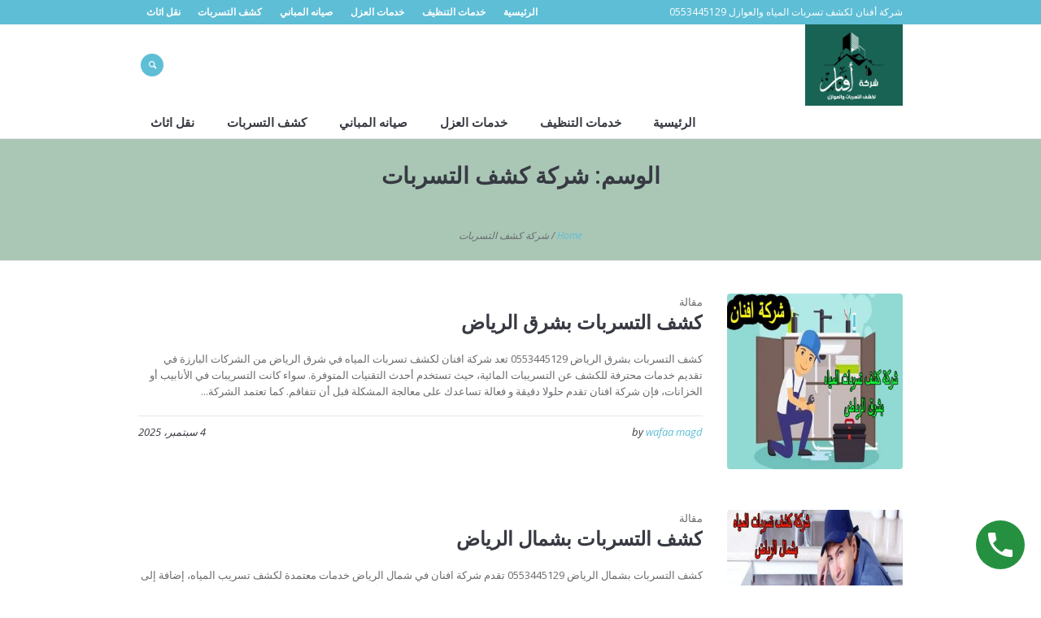

--- FILE ---
content_type: text/html; charset=UTF-8
request_url: https://afnanksa.com/tag/%D8%B4%D8%B1%D9%83%D8%A9-%D9%83%D8%B4%D9%81-%D8%A7%D9%84%D8%AA%D8%B3%D8%B1%D8%A8%D8%A7%D8%AA/
body_size: 117132
content:
<!DOCTYPE html>
<!--[if IE 8]>
<html class="ie ie8" dir="rtl" lang="ar" prefix="og: https://ogp.me/ns#">
<![endif]-->
<!--[if !(IE 8)]><!-->
<html dir="rtl" lang="ar" prefix="og: https://ogp.me/ns#" class="cmsmasters_html">
<!--<![endif]-->
<head>
		
	<meta name="keywords" content="شركة كشف تسربات المياه بالرياض, شركة عزل اسطح بالرياض , شركة عزل خزانات بالرياض , شركة عزل مسابح بالرياض , حل ارتفاع فاتورة المياه بالرياض" />

<meta charset="UTF-8" />
<meta name="viewport" content="width=device-width, initial-scale=1, maximum-scale=1" />
<meta name="format-detection" content="telephone=no"/>
<link rel="profile" href="http://gmpg.org/xfn/11" />
<link rel="pingback" href="https://afnanksa.com/xmlrpc.php" />

<style>
#wpadminbar #wp-admin-bar-wccp_free_top_button .ab-icon:before {
	content: "\f160";
	color: #02CA02;
	top: 3px;
}
#wpadminbar #wp-admin-bar-wccp_free_top_button .ab-icon {
	transform: rotate(45deg);
}
</style>

<!-- Search Engine Optimization by Rank Math - https://rankmath.com/ -->
<title>شركة كشف التسربات - شركه افنان الرياض</title>
<meta name="robots" content="follow, noindex, noarchive, noimageindex, nosnippet"/>
<meta property="og:locale" content="ar_AR" />
<meta property="og:type" content="article" />
<meta property="og:title" content="شركة كشف التسربات - شركه افنان الرياض" />
<meta property="og:url" content="https://afnanksa.com/tag/%d8%b4%d8%b1%d9%83%d8%a9-%d9%83%d8%b4%d9%81-%d8%a7%d9%84%d8%aa%d8%b3%d8%b1%d8%a8%d8%a7%d8%aa/" />
<meta property="og:site_name" content="شركه افنان الرياض" />
<meta name="twitter:card" content="summary_large_image" />
<meta name="twitter:title" content="شركة كشف التسربات - شركه افنان الرياض" />
<meta name="twitter:label1" content="مقالات" />
<meta name="twitter:data1" content="25" />
<script type="application/ld+json" class="rank-math-schema">{"@context":"https://schema.org","@graph":[{"@type":"Organization","@id":"https://afnanksa.com/#organization","name":"\u0634\u0631\u0643\u0647 \u0627\u0641\u0646\u0627\u0646 \u0627\u0644\u0631\u064a\u0627\u0636","url":"https://afnanksa.com","logo":{"@type":"ImageObject","@id":"https://afnanksa.com/#logo","url":"https://afnanksa.com/wp-content/uploads/2024/10/cropped-cropped-afnan.png","contentUrl":"https://afnanksa.com/wp-content/uploads/2024/10/cropped-cropped-afnan.png","caption":"\u0634\u0631\u0643\u0647 \u0627\u0641\u0646\u0627\u0646 \u0627\u0644\u0631\u064a\u0627\u0636","inLanguage":"ar","width":"512","height":"512"}},{"@type":"WebSite","@id":"https://afnanksa.com/#website","url":"https://afnanksa.com","name":"\u0634\u0631\u0643\u0647 \u0627\u0641\u0646\u0627\u0646 \u0627\u0644\u0631\u064a\u0627\u0636","publisher":{"@id":"https://afnanksa.com/#organization"},"inLanguage":"ar"},{"@type":"CollectionPage","@id":"https://afnanksa.com/tag/%d8%b4%d8%b1%d9%83%d8%a9-%d9%83%d8%b4%d9%81-%d8%a7%d9%84%d8%aa%d8%b3%d8%b1%d8%a8%d8%a7%d8%aa/#webpage","url":"https://afnanksa.com/tag/%d8%b4%d8%b1%d9%83%d8%a9-%d9%83%d8%b4%d9%81-%d8%a7%d9%84%d8%aa%d8%b3%d8%b1%d8%a8%d8%a7%d8%aa/","name":"\u0634\u0631\u0643\u0629 \u0643\u0634\u0641 \u0627\u0644\u062a\u0633\u0631\u0628\u0627\u062a - \u0634\u0631\u0643\u0647 \u0627\u0641\u0646\u0627\u0646 \u0627\u0644\u0631\u064a\u0627\u0636","isPartOf":{"@id":"https://afnanksa.com/#website"},"inLanguage":"ar"}]}</script>
<!-- /Rank Math WordPress SEO plugin -->

<link rel='dns-prefetch' href='//fonts.googleapis.com' />
<link rel="alternate" type="application/rss+xml" title="شركه افنان الرياض &laquo; الخلاصة" href="https://afnanksa.com/feed/" />
<link rel="alternate" type="application/rss+xml" title="شركه افنان الرياض &laquo; خلاصة التعليقات" href="https://afnanksa.com/comments/feed/" />
<link rel="alternate" type="application/rss+xml" title="شركه افنان الرياض &laquo; شركة كشف التسربات خلاصة الوسوم" href="https://afnanksa.com/tag/%d8%b4%d8%b1%d9%83%d8%a9-%d9%83%d8%b4%d9%81-%d8%a7%d9%84%d8%aa%d8%b3%d8%b1%d8%a8%d8%a7%d8%aa/feed/" />
<script type="text/javascript">
/* <![CDATA[ */
window._wpemojiSettings = {"baseUrl":"https:\/\/s.w.org\/images\/core\/emoji\/15.0.3\/72x72\/","ext":".png","svgUrl":"https:\/\/s.w.org\/images\/core\/emoji\/15.0.3\/svg\/","svgExt":".svg","source":{"concatemoji":"https:\/\/afnanksa.com\/wp-includes\/js\/wp-emoji-release.min.js?ver=6.6.2"}};
/*! This file is auto-generated */
!function(i,n){var o,s,e;function c(e){try{var t={supportTests:e,timestamp:(new Date).valueOf()};sessionStorage.setItem(o,JSON.stringify(t))}catch(e){}}function p(e,t,n){e.clearRect(0,0,e.canvas.width,e.canvas.height),e.fillText(t,0,0);var t=new Uint32Array(e.getImageData(0,0,e.canvas.width,e.canvas.height).data),r=(e.clearRect(0,0,e.canvas.width,e.canvas.height),e.fillText(n,0,0),new Uint32Array(e.getImageData(0,0,e.canvas.width,e.canvas.height).data));return t.every(function(e,t){return e===r[t]})}function u(e,t,n){switch(t){case"flag":return n(e,"\ud83c\udff3\ufe0f\u200d\u26a7\ufe0f","\ud83c\udff3\ufe0f\u200b\u26a7\ufe0f")?!1:!n(e,"\ud83c\uddfa\ud83c\uddf3","\ud83c\uddfa\u200b\ud83c\uddf3")&&!n(e,"\ud83c\udff4\udb40\udc67\udb40\udc62\udb40\udc65\udb40\udc6e\udb40\udc67\udb40\udc7f","\ud83c\udff4\u200b\udb40\udc67\u200b\udb40\udc62\u200b\udb40\udc65\u200b\udb40\udc6e\u200b\udb40\udc67\u200b\udb40\udc7f");case"emoji":return!n(e,"\ud83d\udc26\u200d\u2b1b","\ud83d\udc26\u200b\u2b1b")}return!1}function f(e,t,n){var r="undefined"!=typeof WorkerGlobalScope&&self instanceof WorkerGlobalScope?new OffscreenCanvas(300,150):i.createElement("canvas"),a=r.getContext("2d",{willReadFrequently:!0}),o=(a.textBaseline="top",a.font="600 32px Arial",{});return e.forEach(function(e){o[e]=t(a,e,n)}),o}function t(e){var t=i.createElement("script");t.src=e,t.defer=!0,i.head.appendChild(t)}"undefined"!=typeof Promise&&(o="wpEmojiSettingsSupports",s=["flag","emoji"],n.supports={everything:!0,everythingExceptFlag:!0},e=new Promise(function(e){i.addEventListener("DOMContentLoaded",e,{once:!0})}),new Promise(function(t){var n=function(){try{var e=JSON.parse(sessionStorage.getItem(o));if("object"==typeof e&&"number"==typeof e.timestamp&&(new Date).valueOf()<e.timestamp+604800&&"object"==typeof e.supportTests)return e.supportTests}catch(e){}return null}();if(!n){if("undefined"!=typeof Worker&&"undefined"!=typeof OffscreenCanvas&&"undefined"!=typeof URL&&URL.createObjectURL&&"undefined"!=typeof Blob)try{var e="postMessage("+f.toString()+"("+[JSON.stringify(s),u.toString(),p.toString()].join(",")+"));",r=new Blob([e],{type:"text/javascript"}),a=new Worker(URL.createObjectURL(r),{name:"wpTestEmojiSupports"});return void(a.onmessage=function(e){c(n=e.data),a.terminate(),t(n)})}catch(e){}c(n=f(s,u,p))}t(n)}).then(function(e){for(var t in e)n.supports[t]=e[t],n.supports.everything=n.supports.everything&&n.supports[t],"flag"!==t&&(n.supports.everythingExceptFlag=n.supports.everythingExceptFlag&&n.supports[t]);n.supports.everythingExceptFlag=n.supports.everythingExceptFlag&&!n.supports.flag,n.DOMReady=!1,n.readyCallback=function(){n.DOMReady=!0}}).then(function(){return e}).then(function(){var e;n.supports.everything||(n.readyCallback(),(e=n.source||{}).concatemoji?t(e.concatemoji):e.wpemoji&&e.twemoji&&(t(e.twemoji),t(e.wpemoji)))}))}((window,document),window._wpemojiSettings);
/* ]]> */
</script>
<link rel='stylesheet' id='premium-addons-css' href='https://afnanksa.com/wp-content/plugins/premium-addons-for-elementor/assets/frontend/min-css/premium-addons-rtl.min.css?ver=4.10.62' type='text/css' media='all' />
<style id='wp-emoji-styles-inline-css' type='text/css'>

	img.wp-smiley, img.emoji {
		display: inline !important;
		border: none !important;
		box-shadow: none !important;
		height: 1em !important;
		width: 1em !important;
		margin: 0 0.07em !important;
		vertical-align: -0.1em !important;
		background: none !important;
		padding: 0 !important;
	}
</style>
<link rel='stylesheet' id='wp-block-library-rtl-css' href='https://afnanksa.com/wp-includes/css/dist/block-library/style-rtl.min.css?ver=6.6.2' type='text/css' media='all' />
<link rel='stylesheet' id='wp-call-btn-guten-blocks-style-css' href='https://afnanksa.com/wp-content/plugins/wp-call-button/assets/block/build/index.css?ver=a1dbfd3fcfcfb0740ca8c4771bbdc4c3' type='text/css' media='all' />
<style id='rank-math-toc-block-style-inline-css' type='text/css'>
.wp-block-rank-math-toc-block nav ol{counter-reset:item}.wp-block-rank-math-toc-block nav ol li{display:block}.wp-block-rank-math-toc-block nav ol li:before{content:counters(item, ".") ". ";counter-increment:item}

</style>
<style id='rank-math-rich-snippet-style-inline-css' type='text/css'>
/*!
* Plugin:  Rank Math
* URL: https://rankmath.com/wordpress/plugin/seo-suite/
* Name:  rank-math-review-snippet.css
*/@-webkit-keyframes spin{0%{-webkit-transform:rotate(0deg)}100%{-webkit-transform:rotate(-360deg)}}@keyframes spin{0%{-webkit-transform:rotate(0deg)}100%{-webkit-transform:rotate(-360deg)}}@keyframes bounce{from{-webkit-transform:translateY(0px);transform:translateY(0px)}to{-webkit-transform:translateY(-5px);transform:translateY(-5px)}}@-webkit-keyframes bounce{from{-webkit-transform:translateY(0px);transform:translateY(0px)}to{-webkit-transform:translateY(-5px);transform:translateY(-5px)}}@-webkit-keyframes loading{0%{background-size:20% 50% ,20% 50% ,20% 50%}20%{background-size:20% 20% ,20% 50% ,20% 50%}40%{background-size:20% 100%,20% 20% ,20% 50%}60%{background-size:20% 50% ,20% 100%,20% 20%}80%{background-size:20% 50% ,20% 50% ,20% 100%}100%{background-size:20% 50% ,20% 50% ,20% 50%}}@keyframes loading{0%{background-size:20% 50% ,20% 50% ,20% 50%}20%{background-size:20% 20% ,20% 50% ,20% 50%}40%{background-size:20% 100%,20% 20% ,20% 50%}60%{background-size:20% 50% ,20% 100%,20% 20%}80%{background-size:20% 50% ,20% 50% ,20% 100%}100%{background-size:20% 50% ,20% 50% ,20% 50%}}:root{--rankmath-wp-adminbar-height: 0}#rank-math-rich-snippet-wrapper{overflow:hidden}#rank-math-rich-snippet-wrapper h5.rank-math-title{display:block;font-size:18px;line-height:1.4}#rank-math-rich-snippet-wrapper .rank-math-review-image{float:right;max-width:40%;margin-left:15px}#rank-math-rich-snippet-wrapper .rank-math-review-data{margin-bottom:15px}#rank-math-rich-snippet-wrapper .rank-math-total-wrapper{width:100%;padding:0 0 20px 0;float:left;clear:both;position:relative;-webkit-box-sizing:border-box;box-sizing:border-box}#rank-math-rich-snippet-wrapper .rank-math-total-wrapper .rank-math-total{border:0;display:block;margin:0;width:auto;float:left;text-align:left;padding:0;font-size:24px;line-height:1;font-weight:700;-webkit-box-sizing:border-box;box-sizing:border-box;overflow:hidden}#rank-math-rich-snippet-wrapper .rank-math-total-wrapper .rank-math-review-star{float:left;margin-left:15px;margin-top:5px;position:relative;z-index:99;line-height:1}#rank-math-rich-snippet-wrapper .rank-math-total-wrapper .rank-math-review-star .rank-math-review-result-wrapper{display:inline-block;white-space:nowrap;position:relative;color:#e7e7e7}#rank-math-rich-snippet-wrapper .rank-math-total-wrapper .rank-math-review-star .rank-math-review-result-wrapper .rank-math-review-result{position:absolute;top:0;left:0;overflow:hidden;white-space:nowrap;color:#ffbe01}#rank-math-rich-snippet-wrapper .rank-math-total-wrapper .rank-math-review-star .rank-math-review-result-wrapper i{font-size:18px;-webkit-text-stroke-width:1px;font-style:normal;padding:0 2px;line-height:inherit}#rank-math-rich-snippet-wrapper .rank-math-total-wrapper .rank-math-review-star .rank-math-review-result-wrapper i:before{content:"\2605"}body.rtl #rank-math-rich-snippet-wrapper .rank-math-review-image{float:left;margin-left:0;margin-right:15px}body.rtl #rank-math-rich-snippet-wrapper .rank-math-total-wrapper .rank-math-total{float:right}body.rtl #rank-math-rich-snippet-wrapper .rank-math-total-wrapper .rank-math-review-star{float:right;margin-left:0;margin-right:15px}body.rtl #rank-math-rich-snippet-wrapper .rank-math-total-wrapper .rank-math-review-star .rank-math-review-result{left:auto;right:0}@media screen and (max-width: 480px){#rank-math-rich-snippet-wrapper .rank-math-review-image{display:block;max-width:100%;width:100%;text-align:center;margin-right:0}#rank-math-rich-snippet-wrapper .rank-math-review-data{clear:both}}.clear{clear:both}

</style>
<style id='joinchat-button-style-inline-css' type='text/css'>
.wp-block-joinchat-button{border:none!important;text-align:center}.wp-block-joinchat-button figure{display:table;margin:0 auto;padding:0}.wp-block-joinchat-button figcaption{font:normal normal 400 .6em/2em var(--wp--preset--font-family--system-font,sans-serif);margin:0;padding:0}.wp-block-joinchat-button .joinchat-button__qr{background-color:#fff;border:6px solid #25d366;border-radius:30px;box-sizing:content-box;display:block;height:200px;margin:auto;overflow:hidden;padding:10px;width:200px}.wp-block-joinchat-button .joinchat-button__qr canvas,.wp-block-joinchat-button .joinchat-button__qr img{display:block;margin:auto}.wp-block-joinchat-button .joinchat-button__link{align-items:center;background-color:#25d366;border:6px solid #25d366;border-radius:30px;display:inline-flex;flex-flow:row nowrap;justify-content:center;line-height:1.25em;margin:0 auto;text-decoration:none}.wp-block-joinchat-button .joinchat-button__link:before{background:transparent var(--joinchat-ico) no-repeat center;background-size:100%;content:"";display:block;height:1.5em;margin:-.75em .75em -.75em 0;width:1.5em}.wp-block-joinchat-button figure+.joinchat-button__link{margin-top:10px}@media (orientation:landscape)and (min-height:481px),(orientation:portrait)and (min-width:481px){.wp-block-joinchat-button.joinchat-button--qr-only figure+.joinchat-button__link{display:none}}@media (max-width:480px),(orientation:landscape)and (max-height:480px){.wp-block-joinchat-button figure{display:none}}

</style>
<style id='classic-theme-styles-inline-css' type='text/css'>
/*! This file is auto-generated */
.wp-block-button__link{color:#fff;background-color:#32373c;border-radius:9999px;box-shadow:none;text-decoration:none;padding:calc(.667em + 2px) calc(1.333em + 2px);font-size:1.125em}.wp-block-file__button{background:#32373c;color:#fff;text-decoration:none}
</style>
<style id='global-styles-inline-css' type='text/css'>
:root{--wp--preset--aspect-ratio--square: 1;--wp--preset--aspect-ratio--4-3: 4/3;--wp--preset--aspect-ratio--3-4: 3/4;--wp--preset--aspect-ratio--3-2: 3/2;--wp--preset--aspect-ratio--2-3: 2/3;--wp--preset--aspect-ratio--16-9: 16/9;--wp--preset--aspect-ratio--9-16: 9/16;--wp--preset--color--black: #000000;--wp--preset--color--cyan-bluish-gray: #abb8c3;--wp--preset--color--white: #ffffff;--wp--preset--color--pale-pink: #f78da7;--wp--preset--color--vivid-red: #cf2e2e;--wp--preset--color--luminous-vivid-orange: #ff6900;--wp--preset--color--luminous-vivid-amber: #fcb900;--wp--preset--color--light-green-cyan: #7bdcb5;--wp--preset--color--vivid-green-cyan: #00d084;--wp--preset--color--pale-cyan-blue: #8ed1fc;--wp--preset--color--vivid-cyan-blue: #0693e3;--wp--preset--color--vivid-purple: #9b51e0;--wp--preset--color--color-1: #000000;--wp--preset--color--color-2: #ffffff;--wp--preset--color--color-3: #d43c18;--wp--preset--color--color-4: #5173a6;--wp--preset--color--color-5: #959595;--wp--preset--color--color-6: #c0c0c0;--wp--preset--color--color-7: #f4f4f4;--wp--preset--color--color-8: #e1e1e1;--wp--preset--gradient--vivid-cyan-blue-to-vivid-purple: linear-gradient(135deg,rgba(6,147,227,1) 0%,rgb(155,81,224) 100%);--wp--preset--gradient--light-green-cyan-to-vivid-green-cyan: linear-gradient(135deg,rgb(122,220,180) 0%,rgb(0,208,130) 100%);--wp--preset--gradient--luminous-vivid-amber-to-luminous-vivid-orange: linear-gradient(135deg,rgba(252,185,0,1) 0%,rgba(255,105,0,1) 100%);--wp--preset--gradient--luminous-vivid-orange-to-vivid-red: linear-gradient(135deg,rgba(255,105,0,1) 0%,rgb(207,46,46) 100%);--wp--preset--gradient--very-light-gray-to-cyan-bluish-gray: linear-gradient(135deg,rgb(238,238,238) 0%,rgb(169,184,195) 100%);--wp--preset--gradient--cool-to-warm-spectrum: linear-gradient(135deg,rgb(74,234,220) 0%,rgb(151,120,209) 20%,rgb(207,42,186) 40%,rgb(238,44,130) 60%,rgb(251,105,98) 80%,rgb(254,248,76) 100%);--wp--preset--gradient--blush-light-purple: linear-gradient(135deg,rgb(255,206,236) 0%,rgb(152,150,240) 100%);--wp--preset--gradient--blush-bordeaux: linear-gradient(135deg,rgb(254,205,165) 0%,rgb(254,45,45) 50%,rgb(107,0,62) 100%);--wp--preset--gradient--luminous-dusk: linear-gradient(135deg,rgb(255,203,112) 0%,rgb(199,81,192) 50%,rgb(65,88,208) 100%);--wp--preset--gradient--pale-ocean: linear-gradient(135deg,rgb(255,245,203) 0%,rgb(182,227,212) 50%,rgb(51,167,181) 100%);--wp--preset--gradient--electric-grass: linear-gradient(135deg,rgb(202,248,128) 0%,rgb(113,206,126) 100%);--wp--preset--gradient--midnight: linear-gradient(135deg,rgb(2,3,129) 0%,rgb(40,116,252) 100%);--wp--preset--font-size--small: 13px;--wp--preset--font-size--medium: 20px;--wp--preset--font-size--large: 36px;--wp--preset--font-size--x-large: 42px;--wp--preset--spacing--20: 0.44rem;--wp--preset--spacing--30: 0.67rem;--wp--preset--spacing--40: 1rem;--wp--preset--spacing--50: 1.5rem;--wp--preset--spacing--60: 2.25rem;--wp--preset--spacing--70: 3.38rem;--wp--preset--spacing--80: 5.06rem;--wp--preset--shadow--natural: 6px 6px 9px rgba(0, 0, 0, 0.2);--wp--preset--shadow--deep: 12px 12px 50px rgba(0, 0, 0, 0.4);--wp--preset--shadow--sharp: 6px 6px 0px rgba(0, 0, 0, 0.2);--wp--preset--shadow--outlined: 6px 6px 0px -3px rgba(255, 255, 255, 1), 6px 6px rgba(0, 0, 0, 1);--wp--preset--shadow--crisp: 6px 6px 0px rgba(0, 0, 0, 1);}:where(.is-layout-flex){gap: 0.5em;}:where(.is-layout-grid){gap: 0.5em;}body .is-layout-flex{display: flex;}.is-layout-flex{flex-wrap: wrap;align-items: center;}.is-layout-flex > :is(*, div){margin: 0;}body .is-layout-grid{display: grid;}.is-layout-grid > :is(*, div){margin: 0;}:where(.wp-block-columns.is-layout-flex){gap: 2em;}:where(.wp-block-columns.is-layout-grid){gap: 2em;}:where(.wp-block-post-template.is-layout-flex){gap: 1.25em;}:where(.wp-block-post-template.is-layout-grid){gap: 1.25em;}.has-black-color{color: var(--wp--preset--color--black) !important;}.has-cyan-bluish-gray-color{color: var(--wp--preset--color--cyan-bluish-gray) !important;}.has-white-color{color: var(--wp--preset--color--white) !important;}.has-pale-pink-color{color: var(--wp--preset--color--pale-pink) !important;}.has-vivid-red-color{color: var(--wp--preset--color--vivid-red) !important;}.has-luminous-vivid-orange-color{color: var(--wp--preset--color--luminous-vivid-orange) !important;}.has-luminous-vivid-amber-color{color: var(--wp--preset--color--luminous-vivid-amber) !important;}.has-light-green-cyan-color{color: var(--wp--preset--color--light-green-cyan) !important;}.has-vivid-green-cyan-color{color: var(--wp--preset--color--vivid-green-cyan) !important;}.has-pale-cyan-blue-color{color: var(--wp--preset--color--pale-cyan-blue) !important;}.has-vivid-cyan-blue-color{color: var(--wp--preset--color--vivid-cyan-blue) !important;}.has-vivid-purple-color{color: var(--wp--preset--color--vivid-purple) !important;}.has-black-background-color{background-color: var(--wp--preset--color--black) !important;}.has-cyan-bluish-gray-background-color{background-color: var(--wp--preset--color--cyan-bluish-gray) !important;}.has-white-background-color{background-color: var(--wp--preset--color--white) !important;}.has-pale-pink-background-color{background-color: var(--wp--preset--color--pale-pink) !important;}.has-vivid-red-background-color{background-color: var(--wp--preset--color--vivid-red) !important;}.has-luminous-vivid-orange-background-color{background-color: var(--wp--preset--color--luminous-vivid-orange) !important;}.has-luminous-vivid-amber-background-color{background-color: var(--wp--preset--color--luminous-vivid-amber) !important;}.has-light-green-cyan-background-color{background-color: var(--wp--preset--color--light-green-cyan) !important;}.has-vivid-green-cyan-background-color{background-color: var(--wp--preset--color--vivid-green-cyan) !important;}.has-pale-cyan-blue-background-color{background-color: var(--wp--preset--color--pale-cyan-blue) !important;}.has-vivid-cyan-blue-background-color{background-color: var(--wp--preset--color--vivid-cyan-blue) !important;}.has-vivid-purple-background-color{background-color: var(--wp--preset--color--vivid-purple) !important;}.has-black-border-color{border-color: var(--wp--preset--color--black) !important;}.has-cyan-bluish-gray-border-color{border-color: var(--wp--preset--color--cyan-bluish-gray) !important;}.has-white-border-color{border-color: var(--wp--preset--color--white) !important;}.has-pale-pink-border-color{border-color: var(--wp--preset--color--pale-pink) !important;}.has-vivid-red-border-color{border-color: var(--wp--preset--color--vivid-red) !important;}.has-luminous-vivid-orange-border-color{border-color: var(--wp--preset--color--luminous-vivid-orange) !important;}.has-luminous-vivid-amber-border-color{border-color: var(--wp--preset--color--luminous-vivid-amber) !important;}.has-light-green-cyan-border-color{border-color: var(--wp--preset--color--light-green-cyan) !important;}.has-vivid-green-cyan-border-color{border-color: var(--wp--preset--color--vivid-green-cyan) !important;}.has-pale-cyan-blue-border-color{border-color: var(--wp--preset--color--pale-cyan-blue) !important;}.has-vivid-cyan-blue-border-color{border-color: var(--wp--preset--color--vivid-cyan-blue) !important;}.has-vivid-purple-border-color{border-color: var(--wp--preset--color--vivid-purple) !important;}.has-vivid-cyan-blue-to-vivid-purple-gradient-background{background: var(--wp--preset--gradient--vivid-cyan-blue-to-vivid-purple) !important;}.has-light-green-cyan-to-vivid-green-cyan-gradient-background{background: var(--wp--preset--gradient--light-green-cyan-to-vivid-green-cyan) !important;}.has-luminous-vivid-amber-to-luminous-vivid-orange-gradient-background{background: var(--wp--preset--gradient--luminous-vivid-amber-to-luminous-vivid-orange) !important;}.has-luminous-vivid-orange-to-vivid-red-gradient-background{background: var(--wp--preset--gradient--luminous-vivid-orange-to-vivid-red) !important;}.has-very-light-gray-to-cyan-bluish-gray-gradient-background{background: var(--wp--preset--gradient--very-light-gray-to-cyan-bluish-gray) !important;}.has-cool-to-warm-spectrum-gradient-background{background: var(--wp--preset--gradient--cool-to-warm-spectrum) !important;}.has-blush-light-purple-gradient-background{background: var(--wp--preset--gradient--blush-light-purple) !important;}.has-blush-bordeaux-gradient-background{background: var(--wp--preset--gradient--blush-bordeaux) !important;}.has-luminous-dusk-gradient-background{background: var(--wp--preset--gradient--luminous-dusk) !important;}.has-pale-ocean-gradient-background{background: var(--wp--preset--gradient--pale-ocean) !important;}.has-electric-grass-gradient-background{background: var(--wp--preset--gradient--electric-grass) !important;}.has-midnight-gradient-background{background: var(--wp--preset--gradient--midnight) !important;}.has-small-font-size{font-size: var(--wp--preset--font-size--small) !important;}.has-medium-font-size{font-size: var(--wp--preset--font-size--medium) !important;}.has-large-font-size{font-size: var(--wp--preset--font-size--large) !important;}.has-x-large-font-size{font-size: var(--wp--preset--font-size--x-large) !important;}
:where(.wp-block-post-template.is-layout-flex){gap: 1.25em;}:where(.wp-block-post-template.is-layout-grid){gap: 1.25em;}
:where(.wp-block-columns.is-layout-flex){gap: 2em;}:where(.wp-block-columns.is-layout-grid){gap: 2em;}
:root :where(.wp-block-pullquote){font-size: 1.5em;line-height: 1.6;}
</style>
<link rel='stylesheet' id='contact-form-7-css' href='https://afnanksa.com/wp-content/plugins/contact-form-7/includes/css/styles.css?ver=5.9.8' type='text/css' media='all' />
<link rel='stylesheet' id='contact-form-7-rtl-css' href='https://afnanksa.com/wp-content/plugins/contact-form-7/includes/css/styles-rtl.css?ver=5.9.8' type='text/css' media='all' />
<link rel='stylesheet' id='theme-style-css' href='https://afnanksa.com/wp-content/themes/be-clean/style.css?ver=1.0.0' type='text/css' media='screen, print' />
<link rel='stylesheet' id='theme-design-style-css' href='https://afnanksa.com/wp-content/themes/be-clean/css/style.css?ver=1.0.0' type='text/css' media='screen, print' />
<link rel='stylesheet' id='theme-adapt-css' href='https://afnanksa.com/wp-content/themes/be-clean/css/adaptive.css?ver=1.0.0' type='text/css' media='screen, print' />
<link rel='stylesheet' id='theme-retina-css' href='https://afnanksa.com/wp-content/themes/be-clean/css/retina.css?ver=1.0.0' type='text/css' media='screen' />
<link rel='stylesheet' id='theme-icons-css' href='https://afnanksa.com/wp-content/themes/be-clean/css/fontello.css?ver=1.0.0' type='text/css' media='screen' />
<link rel='stylesheet' id='theme-icons-custom-css' href='https://afnanksa.com/wp-content/themes/be-clean/css/fontello-custom.css?ver=1.0.0' type='text/css' media='screen' />
<link rel='stylesheet' id='animate-css' href='https://afnanksa.com/wp-content/themes/be-clean/css/animate.css?ver=1.0.0' type='text/css' media='screen' />
<link rel='stylesheet' id='ilightbox-css' href='https://afnanksa.com/wp-content/themes/be-clean/css/ilightbox.css?ver=2.2.0' type='text/css' media='screen' />
<link rel='stylesheet' id='ilightbox-skin-dark-css' href='https://afnanksa.com/wp-content/themes/be-clean/css/ilightbox-skins/dark-skin.css?ver=2.2.0' type='text/css' media='screen' />
<link rel='stylesheet' id='theme-fonts-schemes-css' href='https://afnanksa.com/wp-content/themes/be-clean/css/styles/be-clean.css?ver=1.0.0' type='text/css' media='screen' />
<!--[if lte IE 9]>
<link rel='stylesheet' id='theme-fonts-css' href='https://afnanksa.com/wp-content/themes/be-clean/css/styles/be-clean_fonts.css?ver=1.0.0' type='text/css' media='screen' />
<![endif]-->
<!--[if lte IE 9]>
<link rel='stylesheet' id='theme-schemes-primary-css' href='https://afnanksa.com/wp-content/themes/be-clean/css/styles/be-clean_colors_primary.css?ver=1.0.0' type='text/css' media='screen' />
<![endif]-->
<!--[if lte IE 9]>
<link rel='stylesheet' id='theme-schemes-secondary-css' href='https://afnanksa.com/wp-content/themes/be-clean/css/styles/be-clean_colors_secondary.css?ver=1.0.0' type='text/css' media='screen' />
<![endif]-->
<!--[if lt IE 9]>
<link rel='stylesheet' id='theme-ie-css' href='https://afnanksa.com/wp-content/themes/be-clean/css/ie.css?ver=1.0.0' type='text/css' media='screen' />
<![endif]-->
<link rel='stylesheet' id='google-fonts-css' href='//fonts.googleapis.com/css?family=Open+Sans%3A300%2C300italic%2C400%2C400italic%2C600%2C600italic%2C700%2C700italic%7CTitillium+Web%3A300%2C300italic%2C400%2C400italic%2C600%2C600italic%2C700%2C700italic&#038;ver=6.6.2' type='text/css' media='all' />
<link rel='stylesheet' id='be-clean-gutenberg-frontend-style-css' href='https://afnanksa.com/wp-content/themes/be-clean/gutenberg/css/frontend-style.css?ver=1.0.0' type='text/css' media='screen' />
<link rel='stylesheet' id='be-clean-gutenberg-frontend-rtl-css' href='https://afnanksa.com/wp-content/themes/be-clean/gutenberg/css/module-rtl.css?ver=1.0.0' type='text/css' media='screen' />
<link rel='stylesheet' id='joinchat-css' href='https://afnanksa.com/wp-content/plugins/creame-whatsapp-me/public/css/joinchat.min.css?ver=5.0.17' type='text/css' media='all' />
<script type="text/javascript" src="https://afnanksa.com/wp-includes/js/jquery/jquery.min.js?ver=3.7.1" id="jquery-core-js"></script>
<script type="text/javascript" src="https://afnanksa.com/wp-includes/js/jquery/jquery-migrate.min.js?ver=3.4.1" id="jquery-migrate-js"></script>
<script type="text/javascript" src="https://afnanksa.com/wp-content/themes/be-clean/js/jsLibraries.min.js?ver=1.0.0" id="libs-js"></script>
<script type="text/javascript" src="https://afnanksa.com/wp-content/themes/be-clean/js/jquery.iLightBox.min.js?ver=2.2.0" id="iLightBox-js"></script>
<link rel="https://api.w.org/" href="https://afnanksa.com/wp-json/" /><link rel="alternate" title="JSON" type="application/json" href="https://afnanksa.com/wp-json/wp/v2/tags/415" /><link rel="EditURI" type="application/rsd+xml" title="RSD" href="https://afnanksa.com/xmlrpc.php?rsd" />
<link rel="stylesheet" href="https://afnanksa.com/wp-content/themes/be-clean/rtl.css" type="text/css" media="screen" /><meta name="generator" content="WordPress 6.6.2" />
<!-- This website uses the WP Call Button plugin to generate more leads. --><style type="text/css">.wp-call-button{display: block; position: fixed; text-decoration: none; z-index: 9999999999;width: 60px; height: 60px; border-radius: 50%;/*transform: scale(0.8);*/  right: 20px;  bottom: 20px; background: url( [data-uri] ) center/30px 30px no-repeat #269041 !important;}</style><script id="wpcp_disable_selection" type="text/javascript">
var image_save_msg='You are not allowed to save images!';
	var no_menu_msg='Context Menu disabled!';
	var smessage = "Content is protected !!";

function disableEnterKey(e)
{
	var elemtype = e.target.tagName;
	
	elemtype = elemtype.toUpperCase();
	
	if (elemtype == "TEXT" || elemtype == "TEXTAREA" || elemtype == "INPUT" || elemtype == "PASSWORD" || elemtype == "SELECT" || elemtype == "OPTION" || elemtype == "EMBED")
	{
		elemtype = 'TEXT';
	}
	
	if (e.ctrlKey){
     var key;
     if(window.event)
          key = window.event.keyCode;     //IE
     else
          key = e.which;     //firefox (97)
    //if (key != 17) alert(key);
     if (elemtype!= 'TEXT' && (key == 97 || key == 65 || key == 67 || key == 99 || key == 88 || key == 120 || key == 26 || key == 85  || key == 86 || key == 83 || key == 43 || key == 73))
     {
		if(wccp_free_iscontenteditable(e)) return true;
		show_wpcp_message('You are not allowed to copy content or view source');
		return false;
     }else
     	return true;
     }
}


/*For contenteditable tags*/
function wccp_free_iscontenteditable(e)
{
	var e = e || window.event; // also there is no e.target property in IE. instead IE uses window.event.srcElement
  	
	var target = e.target || e.srcElement;

	var elemtype = e.target.nodeName;
	
	elemtype = elemtype.toUpperCase();
	
	var iscontenteditable = "false";
		
	if(typeof target.getAttribute!="undefined" ) iscontenteditable = target.getAttribute("contenteditable"); // Return true or false as string
	
	var iscontenteditable2 = false;
	
	if(typeof target.isContentEditable!="undefined" ) iscontenteditable2 = target.isContentEditable; // Return true or false as boolean

	if(target.parentElement.isContentEditable) iscontenteditable2 = true;
	
	if (iscontenteditable == "true" || iscontenteditable2 == true)
	{
		if(typeof target.style!="undefined" ) target.style.cursor = "text";
		
		return true;
	}
}

////////////////////////////////////
function disable_copy(e)
{	
	var e = e || window.event; // also there is no e.target property in IE. instead IE uses window.event.srcElement
	
	var elemtype = e.target.tagName;
	
	elemtype = elemtype.toUpperCase();
	
	if (elemtype == "TEXT" || elemtype == "TEXTAREA" || elemtype == "INPUT" || elemtype == "PASSWORD" || elemtype == "SELECT" || elemtype == "OPTION" || elemtype == "EMBED")
	{
		elemtype = 'TEXT';
	}
	
	if(wccp_free_iscontenteditable(e)) return true;
	
	var isSafari = /Safari/.test(navigator.userAgent) && /Apple Computer/.test(navigator.vendor);
	
	var checker_IMG = '';
	if (elemtype == "IMG" && checker_IMG == 'checked' && e.detail >= 2) {show_wpcp_message(alertMsg_IMG);return false;}
	if (elemtype != "TEXT")
	{
		if (smessage !== "" && e.detail == 2)
			show_wpcp_message(smessage);
		
		if (isSafari)
			return true;
		else
			return false;
	}	
}

//////////////////////////////////////////
function disable_copy_ie()
{
	var e = e || window.event;
	var elemtype = window.event.srcElement.nodeName;
	elemtype = elemtype.toUpperCase();
	if(wccp_free_iscontenteditable(e)) return true;
	if (elemtype == "IMG") {show_wpcp_message(alertMsg_IMG);return false;}
	if (elemtype != "TEXT" && elemtype != "TEXTAREA" && elemtype != "INPUT" && elemtype != "PASSWORD" && elemtype != "SELECT" && elemtype != "OPTION" && elemtype != "EMBED")
	{
		return false;
	}
}	
function reEnable()
{
	return true;
}
document.onkeydown = disableEnterKey;
document.onselectstart = disable_copy_ie;
if(navigator.userAgent.indexOf('MSIE')==-1)
{
	document.onmousedown = disable_copy;
	document.onclick = reEnable;
}
function disableSelection(target)
{
    //For IE This code will work
    if (typeof target.onselectstart!="undefined")
    target.onselectstart = disable_copy_ie;
    
    //For Firefox This code will work
    else if (typeof target.style.MozUserSelect!="undefined")
    {target.style.MozUserSelect="none";}
    
    //All other  (ie: Opera) This code will work
    else
    target.onmousedown=function(){return false}
    target.style.cursor = "default";
}
//Calling the JS function directly just after body load
window.onload = function(){disableSelection(document.body);};

//////////////////special for safari Start////////////////
var onlongtouch;
var timer;
var touchduration = 1000; //length of time we want the user to touch before we do something

var elemtype = "";
function touchstart(e) {
	var e = e || window.event;
  // also there is no e.target property in IE.
  // instead IE uses window.event.srcElement
  	var target = e.target || e.srcElement;
	
	elemtype = window.event.srcElement.nodeName;
	
	elemtype = elemtype.toUpperCase();
	
	if(!wccp_pro_is_passive()) e.preventDefault();
	if (!timer) {
		timer = setTimeout(onlongtouch, touchduration);
	}
}

function touchend() {
    //stops short touches from firing the event
    if (timer) {
        clearTimeout(timer);
        timer = null;
    }
	onlongtouch();
}

onlongtouch = function(e) { //this will clear the current selection if anything selected
	
	if (elemtype != "TEXT" && elemtype != "TEXTAREA" && elemtype != "INPUT" && elemtype != "PASSWORD" && elemtype != "SELECT" && elemtype != "EMBED" && elemtype != "OPTION")	
	{
		if (window.getSelection) {
			if (window.getSelection().empty) {  // Chrome
			window.getSelection().empty();
			} else if (window.getSelection().removeAllRanges) {  // Firefox
			window.getSelection().removeAllRanges();
			}
		} else if (document.selection) {  // IE?
			document.selection.empty();
		}
		return false;
	}
};

document.addEventListener("DOMContentLoaded", function(event) { 
    window.addEventListener("touchstart", touchstart, false);
    window.addEventListener("touchend", touchend, false);
});

function wccp_pro_is_passive() {

  var cold = false,
  hike = function() {};

  try {
	  const object1 = {};
  var aid = Object.defineProperty(object1, 'passive', {
  get() {cold = true}
  });
  window.addEventListener('test', hike, aid);
  window.removeEventListener('test', hike, aid);
  } catch (e) {}

  return cold;
}
/*special for safari End*/
</script>
<script id="wpcp_disable_Right_Click" type="text/javascript">
document.ondragstart = function() { return false;}
	function nocontext(e) {
	   return false;
	}
	document.oncontextmenu = nocontext;
</script>
<style>
.unselectable
{
-moz-user-select:none;
-webkit-user-select:none;
cursor: default;
}
html
{
-webkit-touch-callout: none;
-webkit-user-select: none;
-khtml-user-select: none;
-moz-user-select: none;
-ms-user-select: none;
user-select: none;
-webkit-tap-highlight-color: rgba(0,0,0,0);
}
</style>
<script id="wpcp_css_disable_selection" type="text/javascript">
var e = document.getElementsByTagName('body')[0];
if(e)
{
	e.setAttribute('unselectable',"on");
}
</script>
<style type="text/css">
	.header_top {
		height : 30px;
	}
	
	.header_mid {
		height : 100px;
	}
	
	.header_bot {
		height : 40px;
	}
	
	#page.cmsmasters_heading_after_header #middle, 
	#page.cmsmasters_heading_under_header #middle .headline .headline_outer {
		padding-top : 100px;
	}
	
	#page.cmsmasters_heading_after_header.enable_header_top #middle, 
	#page.cmsmasters_heading_under_header.enable_header_top #middle .headline .headline_outer {
		padding-top : 130px;
	}
	
	#page.cmsmasters_heading_after_header.enable_header_bottom #middle, 
	#page.cmsmasters_heading_under_header.enable_header_bottom #middle .headline .headline_outer {
		padding-top : 140px;
	}
	
	#page.cmsmasters_heading_after_header.enable_header_top.enable_header_bottom #middle, 
	#page.cmsmasters_heading_under_header.enable_header_top.enable_header_bottom #middle .headline .headline_outer {
		padding-top : 170px;
	}
	
	@media only screen and (max-width: 1024px) {
		.header_top,
		.header_mid,
		.header_bot {
			height : auto;
		}
		
		.header_mid .header_mid_inner > div {
			height : 100px;
		}
		
		.header_bot .header_bot_inner > div {
			height : 40px;
		}
		
		#page.cmsmasters_heading_after_header #middle, 
		#page.cmsmasters_heading_under_header #middle .headline .headline_outer, 
		#page.cmsmasters_heading_after_header.enable_header_top #middle, 
		#page.cmsmasters_heading_under_header.enable_header_top #middle .headline .headline_outer, 
		#page.cmsmasters_heading_after_header.enable_header_bottom #middle, 
		#page.cmsmasters_heading_under_header.enable_header_bottom #middle .headline .headline_outer, 
		#page.cmsmasters_heading_after_header.enable_header_top.enable_header_bottom #middle, 
		#page.cmsmasters_heading_under_header.enable_header_top.enable_header_bottom #middle .headline .headline_outer {
			padding-top : 0 !important;
		}
	}
	
	@media only screen and (max-width: 768px) {
		.header_mid .header_mid_inner > div, 
		.header_bot .header_bot_inner > div {
			height:auto;
		}
	}

	
	#page .cmsmasters_social_icon_color.cmsmasters_social_icon_1 {
		color:#4d67a3;
	}
	
	
	#page .cmsmasters_social_icon_color.cmsmasters_social_icon_1:hover {
		color:#5b7dc1;
	}
	
	#page .cmsmasters_social_icon_color.cmsmasters_social_icon_2 {
		color:#40719a;
	}
	
	
	#page .cmsmasters_social_icon_color.cmsmasters_social_icon_2:hover {
		color:#569ace;
	}
	
	#page .cmsmasters_social_icon_color.cmsmasters_social_icon_3 {
		color:#25a7df;
	}
	
	
	#page .cmsmasters_social_icon_color.cmsmasters_social_icon_3:hover {
		color:#28bfed;
	}
	
	#page .cmsmasters_social_icon_color.cmsmasters_social_icon_4 {
		color:#cc171e;
	}
	
	
	#page .cmsmasters_social_icon_color.cmsmasters_social_icon_4:hover {
		color:#e2184e;
	}</style><meta name="generator" content="Elementor 3.23.4; features: e_optimized_css_loading, additional_custom_breakpoints, e_lazyload; settings: css_print_method-internal, google_font-enabled, font_display-swap">
			<style>
				.e-con.e-parent:nth-of-type(n+4):not(.e-lazyloaded):not(.e-no-lazyload),
				.e-con.e-parent:nth-of-type(n+4):not(.e-lazyloaded):not(.e-no-lazyload) * {
					background-image: none !important;
				}
				@media screen and (max-height: 1024px) {
					.e-con.e-parent:nth-of-type(n+3):not(.e-lazyloaded):not(.e-no-lazyload),
					.e-con.e-parent:nth-of-type(n+3):not(.e-lazyloaded):not(.e-no-lazyload) * {
						background-image: none !important;
					}
				}
				@media screen and (max-height: 640px) {
					.e-con.e-parent:nth-of-type(n+2):not(.e-lazyloaded):not(.e-no-lazyload),
					.e-con.e-parent:nth-of-type(n+2):not(.e-lazyloaded):not(.e-no-lazyload) * {
						background-image: none !important;
					}
				}
			</style>
			<link rel="icon" href="https://afnanksa.com/wp-content/uploads/2024/10/cropped-cropped-afnan-32x32.png" sizes="32x32" />
<link rel="icon" href="https://afnanksa.com/wp-content/uploads/2024/10/cropped-cropped-afnan-192x192.png" sizes="192x192" />
<link rel="apple-touch-icon" href="https://afnanksa.com/wp-content/uploads/2024/10/cropped-cropped-afnan-180x180.png" />
<meta name="msapplication-TileImage" content="https://afnanksa.com/wp-content/uploads/2024/10/cropped-cropped-afnan-270x270.png" />

</head>
<body class="rtl archive tag tag-415 wp-custom-logo unselectable elementor-default elementor-kit-9111">
	<!-- Google tag (gtag.js) -->
<script async src="https://www.googletagmanager.com/gtag/js?id=AW-17464098074"></script>
<script>
  window.dataLayer = window.dataLayer || [];
  function gtag(){dataLayer.push(arguments);}
  gtag('js', new Date());

  gtag('config', 'AW-17464098074');
</script>
	
<!-- _________________________ Start Page _________________________ -->
<div id="page" class="chrome_only cmsmasters_liquid fixed_header enable_header_top enable_header_bottom enable_header_right cmsmasters_heading_after_header hfeed site">

<!-- _________________________ Start Main _________________________ -->
<div id="main">
	
<!-- _________________________ Start Header _________________________ -->
<header id="header">
	<div class="header_top" data-height="30"><div class="header_top_outer"><div class="header_top_inner"><div class="header_top_right"><div class="top_nav_wrap"><a class="responsive_top_nav cmsmasters_theme_icon_resp_nav" href="javascript:void(0);"></a><nav><div class="menu-%d8%a7%d9%81%d9%86%d8%a7%d9%86-container"><ul id="top_line_nav" class="top_line_nav"><li id="menu-item-17596" class="menu-item menu-item-type-post_type menu-item-object-page menu-item-home menu-item-17596"><a href="https://afnanksa.com/"><span class="nav_item_wrap">الرئيسية</span></a></li>
<li id="menu-item-1775" class="menu-item menu-item-type-taxonomy menu-item-object-category menu-item-has-children menu-item-1775"><a href="https://afnanksa.com/%d8%ae%d8%af%d9%85%d8%a7%d8%aa-%d8%a7%d9%84%d8%aa%d9%86%d8%b8%d9%8a%d9%81/"><span class="nav_item_wrap">خدمات التنظيف</span></a>
<ul class="sub-menu">
	<li id="menu-item-1783" class="menu-item menu-item-type-taxonomy menu-item-object-category menu-item-has-children menu-item-1783"><a href="https://afnanksa.com/%d8%ae%d8%af%d9%85%d8%a7%d8%aa-%d8%a7%d9%84%d8%aa%d9%86%d8%b8%d9%8a%d9%81/%d8%b4%d8%b1%d9%83%d9%87-%d8%aa%d9%86%d8%b8%d9%8a%d9%8a%d9%81-%d9%85%d9%83%d9%8a%d9%81%d8%a7%d8%aa-%d8%a8%d8%a7%d9%84%d8%b1%d9%8a%d8%a7%d8%b6/"><span class="nav_item_wrap">نظافة عامة</span></a>
	<ul class="sub-menu">
		<li id="menu-item-1784" class="menu-item menu-item-type-taxonomy menu-item-object-category menu-item-1784"><a href="https://afnanksa.com/%d8%ae%d8%af%d9%85%d8%a7%d8%aa-%d8%a7%d9%84%d8%aa%d9%86%d8%b8%d9%8a%d9%81/%d8%b4%d8%b1%d9%83%d9%87-%d8%aa%d9%86%d8%b8%d9%8a%d9%81-%d9%85%d9%83%d9%8a%d9%81%d8%a7%d8%aa-%d8%a8%d8%a7%d9%84%d8%b1%d9%8a%d8%a7%d8%b6/"><span class="nav_item_wrap">تنظيف مكيفات</span></a></li>
		<li id="menu-item-1785" class="menu-item menu-item-type-taxonomy menu-item-object-category menu-item-1785"><a href="https://afnanksa.com/%d8%ae%d8%af%d9%85%d8%a7%d8%aa-%d8%a7%d9%84%d8%aa%d9%86%d8%b8%d9%8a%d9%81/%d8%b4%d8%b1%d9%83%d9%87-%d8%aa%d9%86%d8%b8%d9%8a%d9%81-%d9%85%d9%86%d8%a7%d8%b2%d9%84-%d8%a8%d8%a7%d9%84%d8%b1%d9%8a%d8%a7%d8%b6/"><span class="nav_item_wrap">تنظيف منازل</span></a></li>
		<li id="menu-item-1786" class="menu-item menu-item-type-taxonomy menu-item-object-category menu-item-1786"><a href="https://afnanksa.com/%d8%ae%d8%af%d9%85%d8%a7%d8%aa-%d8%a7%d9%84%d8%aa%d9%86%d8%b8%d9%8a%d9%81/%d8%b4%d8%b1%d9%83%d9%87-%d8%aa%d9%86%d8%b8%d9%8a%d9%81-%d9%85%d9%86%d8%a7%d8%b2%d9%84-%d8%a8%d8%a7%d9%84%d8%b1%d9%8a%d8%a7%d8%b6-%d8%b9%d9%85%d8%a7%d9%84%d9%87-%d9%81%d9%84%d8%a8%d9%8a%d9%86%d9%8a/"><span class="nav_item_wrap">تنظيف منازل عماله فلبينيه</span></a></li>
		<li id="menu-item-1796" class="menu-item menu-item-type-taxonomy menu-item-object-category menu-item-has-children menu-item-1796"><a href="https://afnanksa.com/%d8%ae%d8%af%d9%85%d8%a7%d8%aa-%d9%85%d9%83%d8%a7%d9%81%d8%ad%d8%a9-%d8%a7%d9%84%d8%ad%d8%b4%d8%b1%d8%a7%d8%aa/%d8%b4%d8%b1%d9%83%d9%87-%d9%85%d9%83%d8%a7%d9%81%d8%ad%d9%87-%d8%ad%d8%b4%d8%b1%d8%a7%d8%aa-%d8%a8%d8%a7%d9%84%d8%b1%d9%8a%d8%a7%d8%b6/"><span class="nav_item_wrap">مكافحه حشرات</span></a>
		<ul class="sub-menu">
			<li id="menu-item-1787" class="menu-item menu-item-type-taxonomy menu-item-object-category menu-item-1787"><a href="https://afnanksa.com/%d8%ae%d8%af%d9%85%d8%a7%d8%aa-%d9%85%d9%83%d8%a7%d9%81%d8%ad%d8%a9-%d8%a7%d9%84%d8%ad%d8%b4%d8%b1%d8%a7%d8%aa/%d8%b4%d8%b1%d9%83%d9%87-%d8%b1%d8%b4-%d9%85%d8%a8%d9%8a%d8%af%d8%a7%d8%aa-%d8%a8%d8%a7%d9%84%d8%b1%d9%8a%d8%a7%d8%b6/"><span class="nav_item_wrap">رش مبيدات</span></a></li>
			<li id="menu-item-1781" class="menu-item menu-item-type-taxonomy menu-item-object-category menu-item-1781"><a href="https://afnanksa.com/%d8%ae%d8%af%d9%85%d8%a7%d8%aa-%d9%85%d9%83%d8%a7%d9%81%d8%ad%d8%a9-%d8%a7%d9%84%d8%ad%d8%b4%d8%b1%d8%a7%d8%aa/%d8%b4%d8%b1%d9%83%d9%87-%d8%a7%d8%a8%d8%a7%d8%af%d9%87-%d8%ad%d8%b4%d8%b1%d8%a7%d8%aa-%d8%a8%d8%a7%d9%84%d8%b1%d9%8a%d8%a7%d8%b6/"><span class="nav_item_wrap">اباده حشرات</span></a></li>
		</ul>
</li>
	</ul>
</li>
	<li id="menu-item-1774" class="menu-item menu-item-type-taxonomy menu-item-object-category menu-item-1774"><a href="https://afnanksa.com/%d8%aa%d8%b3%d9%84%d9%8a%d9%83-%d9%85%d8%ac%d8%a7%d8%b1%d9%8a/"><span class="nav_item_wrap">تسليك مجاري</span></a></li>
	<li id="menu-item-1779" class="menu-item menu-item-type-taxonomy menu-item-object-category menu-item-1779"><a href="https://afnanksa.com/%d8%ae%d8%af%d9%85%d8%a7%d8%aa-%d8%a7%d9%84%d8%aa%d9%86%d8%b8%d9%8a%d9%81/%d8%b4%d8%b1%d9%83%d8%a9-%d8%ac%d9%84%d9%89-%d9%85%d8%ba%d8%a7%d8%b3%d9%84/"><span class="nav_item_wrap">جلى مغاسل</span></a></li>
</ul>
</li>
<li id="menu-item-1776" class="menu-item menu-item-type-taxonomy menu-item-object-category menu-item-has-children menu-item-1776"><a href="https://afnanksa.com/%d8%ae%d8%af%d9%85%d8%a7%d8%aa-%d8%b9%d8%b2%d9%84/"><span class="nav_item_wrap">خدمات العزل</span></a>
<ul class="sub-menu">
	<li id="menu-item-1790" class="menu-item menu-item-type-taxonomy menu-item-object-category menu-item-1790"><a href="https://afnanksa.com/%d8%ae%d8%af%d9%85%d8%a7%d8%aa-%d8%b9%d8%b2%d9%84/%d8%b4%d8%b1%d9%83%d9%87-%d8%b9%d8%b2%d9%84-%d8%ae%d8%b2%d8%a7%d9%86%d8%a7%d8%aa-%d8%a8%d8%a7%d9%84%d8%b1%d9%8a%d8%a7%d8%b6/"><span class="nav_item_wrap">عزل خزانات</span></a></li>
	<li id="menu-item-1789" class="menu-item menu-item-type-taxonomy menu-item-object-category menu-item-1789"><a href="https://afnanksa.com/%d8%ae%d8%af%d9%85%d8%a7%d8%aa-%d8%b9%d8%b2%d9%84/%d8%b4%d8%b1%d9%83%d9%87-%d8%b9%d8%b2%d9%84-%d8%a7%d8%b3%d8%b7%d8%ad-%d8%a8%d8%a7%d9%84%d8%b1%d9%8a%d8%a7%d8%b6/"><span class="nav_item_wrap">عزل اسطح</span></a></li>
	<li id="menu-item-9405" class="menu-item menu-item-type-post_type menu-item-object-page menu-item-9405"><a href="https://afnanksa.com/%d8%b4%d8%b1%d9%83%d8%a9-%d8%a7%d9%81%d9%86%d8%a7%d9%86-%d9%84%d9%84%d8%b9%d9%88%d8%b2%d8%a7%d9%84/"><span class="nav_item_wrap">شركة افنان للعوزال</span></a></li>
</ul>
</li>
<li id="menu-item-1777" class="menu-item menu-item-type-taxonomy menu-item-object-category menu-item-has-children menu-item-1777"><a href="https://afnanksa.com/%d8%ae%d8%af%d9%85%d9%87-%d8%b5%d9%8a%d8%a7%d9%86%d9%87-%d8%a7%d9%84%d9%85%d8%a8%d8%a7%d9%86%d9%8a/"><span class="nav_item_wrap">صيانه المباني</span></a>
<ul class="sub-menu">
	<li id="menu-item-1782" class="menu-item menu-item-type-taxonomy menu-item-object-category menu-item-1782"><a href="https://afnanksa.com/%d8%ae%d8%af%d9%85%d8%a7%d8%aa-%d8%a7%d9%84%d9%85%d9%82%d8%a7%d9%88%d9%84%d8%a7%d8%aa/%d8%b4%d8%b1%d9%83%d9%87-%d8%aa%d8%b1%d9%85%d9%8a%d9%85-%d9%85%d9%86%d8%a7%d8%b2%d9%84-%d8%a8%d8%a7%d9%84%d8%b1%d9%8a%d8%a7%d8%b6/"><span class="nav_item_wrap">ترميم منازل</span></a></li>
	<li id="menu-item-1788" class="menu-item menu-item-type-taxonomy menu-item-object-category menu-item-1788"><a href="https://afnanksa.com/%d8%ae%d8%af%d9%85%d9%87-%d8%b5%d9%8a%d8%a7%d9%86%d9%87-%d8%a7%d9%84%d9%85%d8%a8%d8%a7%d9%86%d9%8a/%d8%b4%d8%b1%d9%83%d9%87-%d8%b5%d9%8a%d8%a7%d9%86%d9%87-%d8%ae%d8%b2%d8%a7%d9%86%d8%a7%d8%aa-%d8%a8%d8%a7%d9%84%d8%b1%d9%8a%d8%a7%d8%b6/"><span class="nav_item_wrap">صيانه خزانات</span></a></li>
	<li id="menu-item-6500" class="menu-item menu-item-type-post_type menu-item-object-page menu-item-6500"><a href="https://afnanksa.com/%d8%b4%d8%b1%d9%83%d8%a9-%d8%a7%d9%81%d9%86%d8%a7%d9%86-%d8%a7%d9%84%d8%b1%d9%8a%d8%a7%d8%b6-%d8%aa%d8%b1%d9%85%d9%8a%d9%85-%d8%a7%d9%84%d9%85%d9%86%d8%a7%d8%b2%d9%84-%d9%88%d8%a7%d9%84%d9%81%d9%84/"><span class="nav_item_wrap">شركة افنان الرياض ترميم المنازل والفلل وتركيب العوازل وتسليك المجاري ت: 0553445129</span></a></li>
</ul>
</li>
<li id="menu-item-1791" class="menu-item menu-item-type-taxonomy menu-item-object-category menu-item-has-children menu-item-1791"><a href="https://afnanksa.com/%d8%b4%d8%b1%d9%83%d9%87-%d9%83%d8%b4%d9%81-%d8%aa%d8%b3%d8%b1%d8%a8%d8%a7%d8%aa-%d8%a7%d9%84%d9%85%d9%8a%d8%a7%d9%87-%d8%a7%d9%84%d9%85%d8%b9%d8%aa%d9%85%d8%af%d9%87/%d8%b4%d8%b1%d9%83%d9%87-%d9%83%d8%b4%d9%81-%d8%a7%d9%84%d8%aa%d8%b3%d8%b1%d8%a8%d8%a7%d8%aa-%d9%88%d8%a7%d9%84%d8%b5%d9%8a%d8%a7%d9%86%d9%87-%d8%a7%d9%84%d8%b9%d8%a7%d9%85%d9%87/"><span class="nav_item_wrap">كشف التسربات</span></a>
<ul class="sub-menu">
	<li id="menu-item-1794" class="menu-item menu-item-type-taxonomy menu-item-object-category menu-item-has-children menu-item-1794"><a href="https://afnanksa.com/%d8%b4%d8%b1%d9%83%d9%87-%d9%83%d8%b4%d9%81-%d8%aa%d8%b3%d8%b1%d8%a8%d8%a7%d8%aa-%d8%a7%d9%84%d9%85%d9%8a%d8%a7%d9%87-%d8%a7%d9%84%d9%85%d8%b9%d8%aa%d9%85%d8%af%d9%87/%d8%b4%d8%b1%d9%83%d9%87-%d9%83%d8%b4%d9%81-%d8%aa%d8%b3%d8%b1%d8%a8%d8%a7%d8%aa-%d8%a7%d9%84%d9%85%d9%8a%d8%a7%d9%87-%d8%a8%d8%a7%d9%84%d8%b1%d9%8a%d8%a7%d8%b6/"><span class="nav_item_wrap">كشف تسربات المياه</span></a>
	<ul class="sub-menu">
		<li id="menu-item-1792" class="menu-item menu-item-type-taxonomy menu-item-object-category menu-item-1792"><a href="https://afnanksa.com/%d8%b4%d8%b1%d9%83%d9%87-%d9%83%d8%b4%d9%81-%d8%aa%d8%b3%d8%b1%d8%a8%d8%a7%d8%aa-%d8%a7%d9%84%d9%85%d9%8a%d8%a7%d9%87-%d8%a7%d9%84%d9%85%d8%b9%d8%aa%d9%85%d8%af%d9%87/%d8%b4%d8%b1%d9%83%d9%87-%d9%83%d8%b4%d9%81-%d8%aa%d8%b3%d8%b1%d8%a8%d8%a7%d8%aa-%d8%a7%d9%84%d9%83%d8%aa%d8%b1%d9%88%d9%86%d9%8a/"><span class="nav_item_wrap">كشف تسربات الكتروني</span></a></li>
		<li id="menu-item-1793" class="menu-item menu-item-type-taxonomy menu-item-object-category menu-item-1793"><a href="https://afnanksa.com/%d8%b4%d8%b1%d9%83%d9%87-%d9%83%d8%b4%d9%81-%d8%aa%d8%b3%d8%b1%d8%a8%d8%a7%d8%aa-%d8%a7%d9%84%d9%85%d9%8a%d8%a7%d9%87-%d8%a7%d9%84%d9%85%d8%b9%d8%aa%d9%85%d8%af%d9%87/"><span class="nav_item_wrap">كشف تسربات المياه المعتمده</span></a></li>
	</ul>
</li>
	<li id="menu-item-1795" class="menu-item menu-item-type-taxonomy menu-item-object-category menu-item-1795"><a href="https://afnanksa.com/%d8%b4%d8%b1%d9%83%d9%87-%d9%83%d8%b4%d9%81-%d8%aa%d8%b3%d8%b1%d9%8a%d8%a8-%d8%a7%d9%84%d8%ba%d8%a7%d8%b2/"><span class="nav_item_wrap">كشف تسريب الغاز</span></a></li>
	<li id="menu-item-9117" class="menu-item menu-item-type-post_type menu-item-object-page menu-item-9117"><a href="https://afnanksa.com/%d8%b4%d8%b1%d9%83%d8%a9-%d8%a7%d9%81%d9%86%d8%a7%d9%86-%d9%84%d9%83%d8%b4%d9%81-%d8%aa%d8%b3%d8%b1%d8%a8%d8%a7%d8%aa-%d8%a7%d9%84%d9%85%d9%8a%d8%a7%d9%87/"><span class="nav_item_wrap">شركة افنان لكشف تسربات المياه</span></a></li>
	<li id="menu-item-9466" class="menu-item menu-item-type-post_type menu-item-object-page menu-item-9466"><a href="https://afnanksa.com/%d8%b4%d8%b1%d9%83%d8%a9-%d8%a7%d9%81%d9%86%d8%a7%d9%86-%d9%84%d8%ae%d8%af%d9%85%d8%a7%d8%aa-%d9%83%d8%b4%d9%81-%d8%aa%d8%b3%d8%b1%d8%a8%d8%a7%d8%aa-%d8%a7%d9%84%d9%85%d9%8a%d8%a7%d9%87/"><span class="nav_item_wrap">شركة افنان لخدمات كشف تسربات المياه</span></a></li>
</ul>
</li>
<li id="menu-item-1797" class="menu-item menu-item-type-taxonomy menu-item-object-category menu-item-1797"><a href="https://afnanksa.com/%d8%ae%d8%af%d9%85%d8%a7%d8%aa-%d8%aa%d8%ae%d8%b2%d9%8a%d9%86-%d9%88-%d9%86%d9%82%d9%84-%d8%a7%d9%84%d8%a7%d8%ab%d8%a7%d8%ab/%d8%b4%d8%b1%d9%83%d9%87-%d9%86%d9%82%d9%84-%d8%a7%d8%ab%d8%a7%d8%ab-%d8%a8%d8%a7%d9%84%d8%b1%d9%8a%d8%a7%d8%b6/"><span class="nav_item_wrap">نقل اثاث</span></a></li>
</ul></div></nav></div></div><div class="header_top_left"><div class="meta_wrap">شركة أفنان لكشف تسربات المياه والعوازل  0553445129</div></div></div></div><div class="header_top_but closed"><span class="cmsmasters_theme_icon_slide_bottom"></span></div></div><div class="header_mid" data-height="100"><div class="header_mid_outer"><div class="header_mid_inner"><div class="logo_wrap">
<style type="text/css">
	.header_mid .header_mid_inner .logo_wrap {
		width : 120px;
	}
</style>
<a href="https://afnanksa.com/" title="شركه افنان الرياض" class="logo">
	<img src="https://afnanksa.com/wp-content/uploads/2024/10/afnan-1.png" alt="شركه افنان الرياض" />
<style type="text/css">
	.header_mid_inner .logo img.logo_retina {
		width : 150px;
		max-width : 150px;
	}
</style>
<img class="logo_retina" src="https://afnanksa.com/wp-content/uploads/2024/10/afnan-1.png" alt="شركه افنان الرياض" width="150" height="125" /></a>
</div><div class="search_wrap"><div class="search_wrap_inner">
<div class="search_bar_wrap">
	<form role="search" method="get" action="https://afnanksa.com/">
		<p class="search_field">
			<input name="s" placeholder="enter keywords" value="" type="search" />
		</p>
		<p class="search_button">
			<button type="submit" class="cmsmasters_theme_icon_search"></button>
		</p>
	</form>
</div>

</div></div></div></div></div><div class="header_bot" data-height="40"><div class="header_bot_outer"><div class="header_bot_inner"><div class="resp_bot_nav_wrap"><div class="resp_bot_nav_outer"><a class="responsive_nav resp_bot_nav cmsmasters_theme_icon_resp_nav" href="javascript:void(0);"></a></div></div><!-- _________________________ Start Navigation _________________________ --><div class="bot_nav_wrap"><nav role="navigation"><div class="menu-%d8%a7%d9%81%d9%86%d8%a7%d9%86-container"><ul id="navigation" class="bot_nav navigation"><li class="menu-item menu-item-type-post_type menu-item-object-page menu-item-home menu-item-17596"><a href="https://afnanksa.com/"><span class="nav_item_wrap">الرئيسية</span></a></li>
<li class="menu-item menu-item-type-taxonomy menu-item-object-category menu-item-has-children menu-item-1775"><a href="https://afnanksa.com/%d8%ae%d8%af%d9%85%d8%a7%d8%aa-%d8%a7%d9%84%d8%aa%d9%86%d8%b8%d9%8a%d9%81/"><span class="nav_item_wrap">خدمات التنظيف</span></a>
<ul class="sub-menu">
	<li class="menu-item menu-item-type-taxonomy menu-item-object-category menu-item-has-children menu-item-1783"><a href="https://afnanksa.com/%d8%ae%d8%af%d9%85%d8%a7%d8%aa-%d8%a7%d9%84%d8%aa%d9%86%d8%b8%d9%8a%d9%81/%d8%b4%d8%b1%d9%83%d9%87-%d8%aa%d9%86%d8%b8%d9%8a%d9%8a%d9%81-%d9%85%d9%83%d9%8a%d9%81%d8%a7%d8%aa-%d8%a8%d8%a7%d9%84%d8%b1%d9%8a%d8%a7%d8%b6/"><span class="nav_item_wrap">نظافة عامة</span></a>
	<ul class="sub-menu">
		<li class="menu-item menu-item-type-taxonomy menu-item-object-category menu-item-1784"><a href="https://afnanksa.com/%d8%ae%d8%af%d9%85%d8%a7%d8%aa-%d8%a7%d9%84%d8%aa%d9%86%d8%b8%d9%8a%d9%81/%d8%b4%d8%b1%d9%83%d9%87-%d8%aa%d9%86%d8%b8%d9%8a%d9%81-%d9%85%d9%83%d9%8a%d9%81%d8%a7%d8%aa-%d8%a8%d8%a7%d9%84%d8%b1%d9%8a%d8%a7%d8%b6/"><span class="nav_item_wrap">تنظيف مكيفات</span></a></li>
		<li class="menu-item menu-item-type-taxonomy menu-item-object-category menu-item-1785"><a href="https://afnanksa.com/%d8%ae%d8%af%d9%85%d8%a7%d8%aa-%d8%a7%d9%84%d8%aa%d9%86%d8%b8%d9%8a%d9%81/%d8%b4%d8%b1%d9%83%d9%87-%d8%aa%d9%86%d8%b8%d9%8a%d9%81-%d9%85%d9%86%d8%a7%d8%b2%d9%84-%d8%a8%d8%a7%d9%84%d8%b1%d9%8a%d8%a7%d8%b6/"><span class="nav_item_wrap">تنظيف منازل</span></a></li>
		<li class="menu-item menu-item-type-taxonomy menu-item-object-category menu-item-1786"><a href="https://afnanksa.com/%d8%ae%d8%af%d9%85%d8%a7%d8%aa-%d8%a7%d9%84%d8%aa%d9%86%d8%b8%d9%8a%d9%81/%d8%b4%d8%b1%d9%83%d9%87-%d8%aa%d9%86%d8%b8%d9%8a%d9%81-%d9%85%d9%86%d8%a7%d8%b2%d9%84-%d8%a8%d8%a7%d9%84%d8%b1%d9%8a%d8%a7%d8%b6-%d8%b9%d9%85%d8%a7%d9%84%d9%87-%d9%81%d9%84%d8%a8%d9%8a%d9%86%d9%8a/"><span class="nav_item_wrap">تنظيف منازل عماله فلبينيه</span></a></li>
		<li class="menu-item menu-item-type-taxonomy menu-item-object-category menu-item-has-children menu-item-1796"><a href="https://afnanksa.com/%d8%ae%d8%af%d9%85%d8%a7%d8%aa-%d9%85%d9%83%d8%a7%d9%81%d8%ad%d8%a9-%d8%a7%d9%84%d8%ad%d8%b4%d8%b1%d8%a7%d8%aa/%d8%b4%d8%b1%d9%83%d9%87-%d9%85%d9%83%d8%a7%d9%81%d8%ad%d9%87-%d8%ad%d8%b4%d8%b1%d8%a7%d8%aa-%d8%a8%d8%a7%d9%84%d8%b1%d9%8a%d8%a7%d8%b6/"><span class="nav_item_wrap">مكافحه حشرات</span></a>
		<ul class="sub-menu">
			<li class="menu-item menu-item-type-taxonomy menu-item-object-category menu-item-1787"><a href="https://afnanksa.com/%d8%ae%d8%af%d9%85%d8%a7%d8%aa-%d9%85%d9%83%d8%a7%d9%81%d8%ad%d8%a9-%d8%a7%d9%84%d8%ad%d8%b4%d8%b1%d8%a7%d8%aa/%d8%b4%d8%b1%d9%83%d9%87-%d8%b1%d8%b4-%d9%85%d8%a8%d9%8a%d8%af%d8%a7%d8%aa-%d8%a8%d8%a7%d9%84%d8%b1%d9%8a%d8%a7%d8%b6/"><span class="nav_item_wrap">رش مبيدات</span></a></li>
			<li class="menu-item menu-item-type-taxonomy menu-item-object-category menu-item-1781"><a href="https://afnanksa.com/%d8%ae%d8%af%d9%85%d8%a7%d8%aa-%d9%85%d9%83%d8%a7%d9%81%d8%ad%d8%a9-%d8%a7%d9%84%d8%ad%d8%b4%d8%b1%d8%a7%d8%aa/%d8%b4%d8%b1%d9%83%d9%87-%d8%a7%d8%a8%d8%a7%d8%af%d9%87-%d8%ad%d8%b4%d8%b1%d8%a7%d8%aa-%d8%a8%d8%a7%d9%84%d8%b1%d9%8a%d8%a7%d8%b6/"><span class="nav_item_wrap">اباده حشرات</span></a></li>
		</ul>
</li>
	</ul>
</li>
	<li class="menu-item menu-item-type-taxonomy menu-item-object-category menu-item-1774"><a href="https://afnanksa.com/%d8%aa%d8%b3%d9%84%d9%8a%d9%83-%d9%85%d8%ac%d8%a7%d8%b1%d9%8a/"><span class="nav_item_wrap">تسليك مجاري</span></a></li>
	<li class="menu-item menu-item-type-taxonomy menu-item-object-category menu-item-1779"><a href="https://afnanksa.com/%d8%ae%d8%af%d9%85%d8%a7%d8%aa-%d8%a7%d9%84%d8%aa%d9%86%d8%b8%d9%8a%d9%81/%d8%b4%d8%b1%d9%83%d8%a9-%d8%ac%d9%84%d9%89-%d9%85%d8%ba%d8%a7%d8%b3%d9%84/"><span class="nav_item_wrap">جلى مغاسل</span></a></li>
</ul>
</li>
<li class="menu-item menu-item-type-taxonomy menu-item-object-category menu-item-has-children menu-item-1776"><a href="https://afnanksa.com/%d8%ae%d8%af%d9%85%d8%a7%d8%aa-%d8%b9%d8%b2%d9%84/"><span class="nav_item_wrap">خدمات العزل</span></a>
<ul class="sub-menu">
	<li class="menu-item menu-item-type-taxonomy menu-item-object-category menu-item-1790"><a href="https://afnanksa.com/%d8%ae%d8%af%d9%85%d8%a7%d8%aa-%d8%b9%d8%b2%d9%84/%d8%b4%d8%b1%d9%83%d9%87-%d8%b9%d8%b2%d9%84-%d8%ae%d8%b2%d8%a7%d9%86%d8%a7%d8%aa-%d8%a8%d8%a7%d9%84%d8%b1%d9%8a%d8%a7%d8%b6/"><span class="nav_item_wrap">عزل خزانات</span></a></li>
	<li class="menu-item menu-item-type-taxonomy menu-item-object-category menu-item-1789"><a href="https://afnanksa.com/%d8%ae%d8%af%d9%85%d8%a7%d8%aa-%d8%b9%d8%b2%d9%84/%d8%b4%d8%b1%d9%83%d9%87-%d8%b9%d8%b2%d9%84-%d8%a7%d8%b3%d8%b7%d8%ad-%d8%a8%d8%a7%d9%84%d8%b1%d9%8a%d8%a7%d8%b6/"><span class="nav_item_wrap">عزل اسطح</span></a></li>
	<li class="menu-item menu-item-type-post_type menu-item-object-page menu-item-9405"><a href="https://afnanksa.com/%d8%b4%d8%b1%d9%83%d8%a9-%d8%a7%d9%81%d9%86%d8%a7%d9%86-%d9%84%d9%84%d8%b9%d9%88%d8%b2%d8%a7%d9%84/"><span class="nav_item_wrap">شركة افنان للعوزال</span></a></li>
</ul>
</li>
<li class="menu-item menu-item-type-taxonomy menu-item-object-category menu-item-has-children menu-item-1777"><a href="https://afnanksa.com/%d8%ae%d8%af%d9%85%d9%87-%d8%b5%d9%8a%d8%a7%d9%86%d9%87-%d8%a7%d9%84%d9%85%d8%a8%d8%a7%d9%86%d9%8a/"><span class="nav_item_wrap">صيانه المباني</span></a>
<ul class="sub-menu">
	<li class="menu-item menu-item-type-taxonomy menu-item-object-category menu-item-1782"><a href="https://afnanksa.com/%d8%ae%d8%af%d9%85%d8%a7%d8%aa-%d8%a7%d9%84%d9%85%d9%82%d8%a7%d9%88%d9%84%d8%a7%d8%aa/%d8%b4%d8%b1%d9%83%d9%87-%d8%aa%d8%b1%d9%85%d9%8a%d9%85-%d9%85%d9%86%d8%a7%d8%b2%d9%84-%d8%a8%d8%a7%d9%84%d8%b1%d9%8a%d8%a7%d8%b6/"><span class="nav_item_wrap">ترميم منازل</span></a></li>
	<li class="menu-item menu-item-type-taxonomy menu-item-object-category menu-item-1788"><a href="https://afnanksa.com/%d8%ae%d8%af%d9%85%d9%87-%d8%b5%d9%8a%d8%a7%d9%86%d9%87-%d8%a7%d9%84%d9%85%d8%a8%d8%a7%d9%86%d9%8a/%d8%b4%d8%b1%d9%83%d9%87-%d8%b5%d9%8a%d8%a7%d9%86%d9%87-%d8%ae%d8%b2%d8%a7%d9%86%d8%a7%d8%aa-%d8%a8%d8%a7%d9%84%d8%b1%d9%8a%d8%a7%d8%b6/"><span class="nav_item_wrap">صيانه خزانات</span></a></li>
	<li class="menu-item menu-item-type-post_type menu-item-object-page menu-item-6500"><a href="https://afnanksa.com/%d8%b4%d8%b1%d9%83%d8%a9-%d8%a7%d9%81%d9%86%d8%a7%d9%86-%d8%a7%d9%84%d8%b1%d9%8a%d8%a7%d8%b6-%d8%aa%d8%b1%d9%85%d9%8a%d9%85-%d8%a7%d9%84%d9%85%d9%86%d8%a7%d8%b2%d9%84-%d9%88%d8%a7%d9%84%d9%81%d9%84/"><span class="nav_item_wrap">شركة افنان الرياض ترميم المنازل والفلل وتركيب العوازل وتسليك المجاري ت: 0553445129</span></a></li>
</ul>
</li>
<li class="menu-item menu-item-type-taxonomy menu-item-object-category menu-item-has-children menu-item-1791"><a href="https://afnanksa.com/%d8%b4%d8%b1%d9%83%d9%87-%d9%83%d8%b4%d9%81-%d8%aa%d8%b3%d8%b1%d8%a8%d8%a7%d8%aa-%d8%a7%d9%84%d9%85%d9%8a%d8%a7%d9%87-%d8%a7%d9%84%d9%85%d8%b9%d8%aa%d9%85%d8%af%d9%87/%d8%b4%d8%b1%d9%83%d9%87-%d9%83%d8%b4%d9%81-%d8%a7%d9%84%d8%aa%d8%b3%d8%b1%d8%a8%d8%a7%d8%aa-%d9%88%d8%a7%d9%84%d8%b5%d9%8a%d8%a7%d9%86%d9%87-%d8%a7%d9%84%d8%b9%d8%a7%d9%85%d9%87/"><span class="nav_item_wrap">كشف التسربات</span></a>
<ul class="sub-menu">
	<li class="menu-item menu-item-type-taxonomy menu-item-object-category menu-item-has-children menu-item-1794"><a href="https://afnanksa.com/%d8%b4%d8%b1%d9%83%d9%87-%d9%83%d8%b4%d9%81-%d8%aa%d8%b3%d8%b1%d8%a8%d8%a7%d8%aa-%d8%a7%d9%84%d9%85%d9%8a%d8%a7%d9%87-%d8%a7%d9%84%d9%85%d8%b9%d8%aa%d9%85%d8%af%d9%87/%d8%b4%d8%b1%d9%83%d9%87-%d9%83%d8%b4%d9%81-%d8%aa%d8%b3%d8%b1%d8%a8%d8%a7%d8%aa-%d8%a7%d9%84%d9%85%d9%8a%d8%a7%d9%87-%d8%a8%d8%a7%d9%84%d8%b1%d9%8a%d8%a7%d8%b6/"><span class="nav_item_wrap">كشف تسربات المياه</span></a>
	<ul class="sub-menu">
		<li class="menu-item menu-item-type-taxonomy menu-item-object-category menu-item-1792"><a href="https://afnanksa.com/%d8%b4%d8%b1%d9%83%d9%87-%d9%83%d8%b4%d9%81-%d8%aa%d8%b3%d8%b1%d8%a8%d8%a7%d8%aa-%d8%a7%d9%84%d9%85%d9%8a%d8%a7%d9%87-%d8%a7%d9%84%d9%85%d8%b9%d8%aa%d9%85%d8%af%d9%87/%d8%b4%d8%b1%d9%83%d9%87-%d9%83%d8%b4%d9%81-%d8%aa%d8%b3%d8%b1%d8%a8%d8%a7%d8%aa-%d8%a7%d9%84%d9%83%d8%aa%d8%b1%d9%88%d9%86%d9%8a/"><span class="nav_item_wrap">كشف تسربات الكتروني</span></a></li>
		<li class="menu-item menu-item-type-taxonomy menu-item-object-category menu-item-1793"><a href="https://afnanksa.com/%d8%b4%d8%b1%d9%83%d9%87-%d9%83%d8%b4%d9%81-%d8%aa%d8%b3%d8%b1%d8%a8%d8%a7%d8%aa-%d8%a7%d9%84%d9%85%d9%8a%d8%a7%d9%87-%d8%a7%d9%84%d9%85%d8%b9%d8%aa%d9%85%d8%af%d9%87/"><span class="nav_item_wrap">كشف تسربات المياه المعتمده</span></a></li>
	</ul>
</li>
	<li class="menu-item menu-item-type-taxonomy menu-item-object-category menu-item-1795"><a href="https://afnanksa.com/%d8%b4%d8%b1%d9%83%d9%87-%d9%83%d8%b4%d9%81-%d8%aa%d8%b3%d8%b1%d9%8a%d8%a8-%d8%a7%d9%84%d8%ba%d8%a7%d8%b2/"><span class="nav_item_wrap">كشف تسريب الغاز</span></a></li>
	<li class="menu-item menu-item-type-post_type menu-item-object-page menu-item-9117"><a href="https://afnanksa.com/%d8%b4%d8%b1%d9%83%d8%a9-%d8%a7%d9%81%d9%86%d8%a7%d9%86-%d9%84%d9%83%d8%b4%d9%81-%d8%aa%d8%b3%d8%b1%d8%a8%d8%a7%d8%aa-%d8%a7%d9%84%d9%85%d9%8a%d8%a7%d9%87/"><span class="nav_item_wrap">شركة افنان لكشف تسربات المياه</span></a></li>
	<li class="menu-item menu-item-type-post_type menu-item-object-page menu-item-9466"><a href="https://afnanksa.com/%d8%b4%d8%b1%d9%83%d8%a9-%d8%a7%d9%81%d9%86%d8%a7%d9%86-%d9%84%d8%ae%d8%af%d9%85%d8%a7%d8%aa-%d9%83%d8%b4%d9%81-%d8%aa%d8%b3%d8%b1%d8%a8%d8%a7%d8%aa-%d8%a7%d9%84%d9%85%d9%8a%d8%a7%d9%87/"><span class="nav_item_wrap">شركة افنان لخدمات كشف تسربات المياه</span></a></li>
</ul>
</li>
<li class="menu-item menu-item-type-taxonomy menu-item-object-category menu-item-1797"><a href="https://afnanksa.com/%d8%ae%d8%af%d9%85%d8%a7%d8%aa-%d8%aa%d8%ae%d8%b2%d9%8a%d9%86-%d9%88-%d9%86%d9%82%d9%84-%d8%a7%d9%84%d8%a7%d8%ab%d8%a7%d8%ab/%d8%b4%d8%b1%d9%83%d9%87-%d9%86%d9%82%d9%84-%d8%a7%d8%ab%d8%a7%d8%ab-%d8%a8%d8%a7%d9%84%d8%b1%d9%8a%d8%a7%d8%b6/"><span class="nav_item_wrap">نقل اثاث</span></a></li>
</ul></div></nav></div><!-- _________________________ Finish Navigation _________________________ --></div></div></div></header>
<!-- _________________________ Finish Header _________________________ -->

	
<!-- _________________________ Start Middle _________________________ -->
<div id="middle">
<style type="text/css">.headline_color {
				background-color:rgba(27,107,60,0.36);
			}
			.headline_aligner, 
			.cmsmasters_breadcrumbs_aligner {
				min-height:90px;
			}
		</style>
		<div class="headline cmsmasters_color_scheme_default">
			<div class="headline_outer">
				<div class="headline_color"></div><div class="headline_inner align_center">
				<div class="headline_aligner"></div><div class="headline_text"><h1 class="entry-title">الوسم: <span>شركة كشف التسربات</span></h1></div><div class="cmsmasters_breadcrumbs"><div class="cmsmasters_breadcrumbs_aligner"></div><div class="cmsmasters_breadcrumbs_inner"><a href="https://afnanksa.com/" class="cms_home">Home</a>
	<span class="breadcrumbs_sep"> / </span>
	<span>شركة كشف التسربات</span></div></div></div></div>
		</div><div class="middle_inner">
<div class="content_wrap fullwidth">

<!--_________________________ Start Content _________________________ -->
<div class="middle_content entry" role="main"><div class="cmsmasters_archive">
		<article id="post-18713" class="cmsmasters_archive_type post-18713 post type-post status-publish format-standard has-post-thumbnail hentry category-2 tag-6160 tag-5848 tag-5849 tag-415 tag-5847 tag-6154 tag-5995 tag-5850 tag-5321 tag-5528 tag-6161">
			<div class="cmsmasters_archive_item_img_wrap"><figure class="cmsmasters_img_wrap"><a href="https://afnanksa.com/%d9%83%d8%b4%d9%81-%d8%a7%d9%84%d8%aa%d8%b3%d8%b1%d8%a8%d8%a7%d8%aa-%d8%a8%d8%b4%d8%b1%d9%82-%d8%a7%d9%84%d8%b1%d9%8a%d8%a7%d8%b6/" title="كشف التسربات بشرق الرياض" class="cmsmasters_img_link preloader"><img fetchpriority="high" width="300" height="300" src="https://afnanksa.com/wp-content/uploads/2024/08/شركة-كشف-تسربات-المياه-بشرق-الرياض2.jpg" class="full-width wp-post-image" alt="كشف التسربات بشرق الرياض" title="كشف التسربات بشرق الرياض" decoding="async" srcset="https://afnanksa.com/wp-content/uploads/2024/08/شركة-كشف-تسربات-المياه-بشرق-الرياض2.jpg 800w, https://afnanksa.com/wp-content/uploads/2024/08/شركة-كشف-تسربات-المياه-بشرق-الرياض2-300x300.jpg 300w, https://afnanksa.com/wp-content/uploads/2024/08/شركة-كشف-تسربات-المياه-بشرق-الرياض2-100x100.jpg 100w, https://afnanksa.com/wp-content/uploads/2024/08/شركة-كشف-تسربات-المياه-بشرق-الرياض2-600x600.jpg 600w, https://afnanksa.com/wp-content/uploads/2024/08/شركة-كشف-تسربات-المياه-بشرق-الرياض2-150x150.jpg 150w, https://afnanksa.com/wp-content/uploads/2024/08/شركة-كشف-تسربات-المياه-بشرق-الرياض2-768x768.jpg 768w" sizes="(max-width: 300px) 100vw, 300px" /></a></figure></div>			<div class="cmsmasters_archive_item_cont_wrap">
				<div class="cmsmasters_archive_item_type">
					<span>مقالة</span>				</div>
									<header class="cmsmasters_archive_item_header entry-header">
						<h2 class="cmsmasters_archive_item_title entry-title">
							<a href="https://afnanksa.com/%d9%83%d8%b4%d9%81-%d8%a7%d9%84%d8%aa%d8%b3%d8%b1%d8%a8%d8%a7%d8%aa-%d8%a8%d8%b4%d8%b1%d9%82-%d8%a7%d9%84%d8%b1%d9%8a%d8%a7%d8%b6/">
								كشف التسربات بشرق الرياض							</a>
						</h2>
					</header>
					<div class="cmsmasters_archive_item_content entry-content">
<p>كشف التسربات بشرق الرياض 0553445129 تعد شركة افنان لكشف تسربات المياه في شرق الرياض من الشركات البارزة في تقديم خدمات محترفة للكشف عن التسريبات المائية، حيث تستخدم أحدث التقنيات المتوفرة. سواء كانت التسريبات في الأنابيب أو الخزانات، فإن شركة افنان تقدم حلولا دقيقة و فعالة تساعدك على معالجة المشكلة قبل أن تتفاقم. كما تعتمد الشركة...</p>
</div>
<footer class="cmsmasters_archive_item_info entry-meta"><span class="cmsmasters_archive_item_date_wrap"><abbr class="published cmsmasters_archive_item_date" title="4 سبتمبر، 2025">4 سبتمبر، 2025</abbr><abbr class="dn date updated" title="4 سبتمبر، 2025">4 سبتمبر، 2025</abbr></span><span class="cmsmasters_archive_item_user_name">by <a href="https://afnanksa.com/author/wafaa/" rel="author" title="Posts by wafaa magd">wafaa magd</a></span></footer>			</div>
		</article>
			<article id="post-18695" class="cmsmasters_archive_type post-18695 post type-post status-publish format-standard has-post-thumbnail hentry category-2 tag-4474 tag-5864 tag-5863 tag-415 tag-5862 tag-1858 tag-6154 tag-5865 tag-369 tag-4396 tag-4732">
			<div class="cmsmasters_archive_item_img_wrap"><figure class="cmsmasters_img_wrap"><a href="https://afnanksa.com/%d9%83%d8%b4%d9%81-%d8%a7%d9%84%d8%aa%d8%b3%d8%b1%d8%a8%d8%a7%d8%aa-%d8%a8%d8%b4%d9%85%d8%a7%d9%84-%d8%a7%d9%84%d8%b1%d9%8a%d8%a7%d8%b6/" title="كشف التسربات بشمال الرياض" class="cmsmasters_img_link preloader"><img width="300" height="300" src="https://afnanksa.com/wp-content/uploads/2024/08/شركة-كشف-تسربات-المياه-بشمال-الرياض2.jpg" class="full-width wp-post-image" alt="كشف التسربات بشمال الرياض" title="كشف التسربات بشمال الرياض" decoding="async" srcset="https://afnanksa.com/wp-content/uploads/2024/08/شركة-كشف-تسربات-المياه-بشمال-الرياض2.jpg 800w, https://afnanksa.com/wp-content/uploads/2024/08/شركة-كشف-تسربات-المياه-بشمال-الرياض2-300x300.jpg 300w, https://afnanksa.com/wp-content/uploads/2024/08/شركة-كشف-تسربات-المياه-بشمال-الرياض2-100x100.jpg 100w, https://afnanksa.com/wp-content/uploads/2024/08/شركة-كشف-تسربات-المياه-بشمال-الرياض2-600x600.jpg 600w, https://afnanksa.com/wp-content/uploads/2024/08/شركة-كشف-تسربات-المياه-بشمال-الرياض2-150x150.jpg 150w, https://afnanksa.com/wp-content/uploads/2024/08/شركة-كشف-تسربات-المياه-بشمال-الرياض2-768x768.jpg 768w" sizes="(max-width: 300px) 100vw, 300px" /></a></figure></div>			<div class="cmsmasters_archive_item_cont_wrap">
				<div class="cmsmasters_archive_item_type">
					<span>مقالة</span>				</div>
									<header class="cmsmasters_archive_item_header entry-header">
						<h2 class="cmsmasters_archive_item_title entry-title">
							<a href="https://afnanksa.com/%d9%83%d8%b4%d9%81-%d8%a7%d9%84%d8%aa%d8%b3%d8%b1%d8%a8%d8%a7%d8%aa-%d8%a8%d8%b4%d9%85%d8%a7%d9%84-%d8%a7%d9%84%d8%b1%d9%8a%d8%a7%d8%b6/">
								كشف التسربات بشمال الرياض							</a>
						</h2>
					</header>
					<div class="cmsmasters_archive_item_content entry-content">
<p>كشف التسربات بشمال الرياض 0553445129 تقدم شركة افنان في شمال الرياض خدمات معتمدة لكشف تسريب المياه، إضافة إلى فحوصات شاملة باستعمال معدات متخصصة تضمن الكشف الدقيق عن جميع أنواع التسريب. كما تتميز أنظمة شركة افنان المتطورة بسرعة و فعالية بتحديد تسريب المياه مما يتيح لها معالجة أي مشكلة بأسرع وقت ممكن. ثم تتبع أسلوبا منهجيا...</p>
</div>
<footer class="cmsmasters_archive_item_info entry-meta"><span class="cmsmasters_archive_item_date_wrap"><abbr class="published cmsmasters_archive_item_date" title="30 أغسطس، 2025">30 أغسطس، 2025</abbr><abbr class="dn date updated" title="30 أغسطس، 2025">30 أغسطس، 2025</abbr></span><span class="cmsmasters_archive_item_user_name">by <a href="https://afnanksa.com/author/wafaa/" rel="author" title="Posts by wafaa magd">wafaa magd</a></span></footer>			</div>
		</article>
			<article id="post-18686" class="cmsmasters_archive_type post-18686 post type-post status-publish format-standard has-post-thumbnail hentry category-2 tag-4506 tag-5854 tag-5853 tag-415 tag-5852 tag-358 tag-5855 tag-4732 tag-4398 tag-4784">
			<div class="cmsmasters_archive_item_img_wrap"><figure class="cmsmasters_img_wrap"><a href="https://afnanksa.com/%d9%83%d8%b4%d9%81-%d8%a7%d9%84%d8%aa%d8%b3%d8%b1%d8%a8%d8%a7%d8%aa-%d8%a8%d8%ba%d8%b1%d8%a8-%d8%a7%d9%84%d8%b1%d9%8a%d8%a7%d8%b6/" title="كشف التسربات بغرب الرياض" class="cmsmasters_img_link preloader"><img width="300" height="300" src="https://afnanksa.com/wp-content/uploads/2024/08/شركة-كشف-تسربات-المياه-بغرب-الرياض1.jpg" class="full-width wp-post-image" alt="كشف التسربات بغرب الرياض" title="كشف التسربات بغرب الرياض" decoding="async" srcset="https://afnanksa.com/wp-content/uploads/2024/08/شركة-كشف-تسربات-المياه-بغرب-الرياض1.jpg 800w, https://afnanksa.com/wp-content/uploads/2024/08/شركة-كشف-تسربات-المياه-بغرب-الرياض1-300x300.jpg 300w, https://afnanksa.com/wp-content/uploads/2024/08/شركة-كشف-تسربات-المياه-بغرب-الرياض1-100x100.jpg 100w, https://afnanksa.com/wp-content/uploads/2024/08/شركة-كشف-تسربات-المياه-بغرب-الرياض1-600x600.jpg 600w, https://afnanksa.com/wp-content/uploads/2024/08/شركة-كشف-تسربات-المياه-بغرب-الرياض1-150x150.jpg 150w, https://afnanksa.com/wp-content/uploads/2024/08/شركة-كشف-تسربات-المياه-بغرب-الرياض1-768x768.jpg 768w" sizes="(max-width: 300px) 100vw, 300px" /></a></figure></div>			<div class="cmsmasters_archive_item_cont_wrap">
				<div class="cmsmasters_archive_item_type">
					<span>مقالة</span>				</div>
									<header class="cmsmasters_archive_item_header entry-header">
						<h2 class="cmsmasters_archive_item_title entry-title">
							<a href="https://afnanksa.com/%d9%83%d8%b4%d9%81-%d8%a7%d9%84%d8%aa%d8%b3%d8%b1%d8%a8%d8%a7%d8%aa-%d8%a8%d8%ba%d8%b1%d8%a8-%d8%a7%d9%84%d8%b1%d9%8a%d8%a7%d8%b6/">
								كشف التسربات بغرب الرياض							</a>
						</h2>
					</header>
					<div class="cmsmasters_archive_item_content entry-content">
<p>كشف التسربات بغرب الرياض 0553445129 تعد شركة افنان لكشف تسربات المياه في غرب الرياض الخيار الأمثل لكشف و معالجة تسريب المياه، حيث تستخدم أساليب مبتكرة و متطورة لحماية الممتلكات و تخفيف المصاريف الناتجة عن التسريبات. كذلك تتمتع بتجربة واسعة في هذا المجال، و تعتمد على أحدث المعدات مثل تقنيات الموجات فوق الصوتية و الكاميرات الحرارية...</p>
</div>
<footer class="cmsmasters_archive_item_info entry-meta"><span class="cmsmasters_archive_item_date_wrap"><abbr class="published cmsmasters_archive_item_date" title="26 أغسطس، 2025">26 أغسطس، 2025</abbr><abbr class="dn date updated" title="26 أغسطس، 2025">26 أغسطس، 2025</abbr></span><span class="cmsmasters_archive_item_user_name">by <a href="https://afnanksa.com/author/wafaa/" rel="author" title="Posts by wafaa magd">wafaa magd</a></span></footer>			</div>
		</article>
			<article id="post-18665" class="cmsmasters_archive_type post-18665 post type-post status-publish format-standard has-post-thumbnail hentry category-2 tag-4474 tag-5859 tag-5858 tag-415 tag-5857 tag-358 tag-4510 tag-5860 tag-5995 tag-4396 tag-4732">
			<div class="cmsmasters_archive_item_img_wrap"><figure class="cmsmasters_img_wrap"><a href="https://afnanksa.com/%d9%83%d8%b4%d9%81-%d8%a7%d9%84%d8%aa%d8%b3%d8%b1%d8%a8%d8%a7%d8%aa-%d8%a8%d8%ac%d9%86%d9%88%d8%a8-%d8%a7%d9%84%d8%b1%d9%8a%d8%a7%d8%b6/" title="كشف التسربات بجنوب الرياض" class="cmsmasters_img_link preloader"><img width="300" height="300" src="https://afnanksa.com/wp-content/uploads/2024/09/شركة-فحص-تسربات-المياه-جنوب-الرياض1-300x300.jpg" class="full-width wp-post-image" alt="كشف التسربات بجنوب الرياض" title="كشف التسربات بجنوب الرياض" decoding="async" srcset="https://afnanksa.com/wp-content/uploads/2024/09/شركة-فحص-تسربات-المياه-جنوب-الرياض1-300x300.jpg 300w, https://afnanksa.com/wp-content/uploads/2024/09/شركة-فحص-تسربات-المياه-جنوب-الرياض1-100x100.jpg 100w, https://afnanksa.com/wp-content/uploads/2024/09/شركة-فحص-تسربات-المياه-جنوب-الرياض1-600x600.jpg 600w, https://afnanksa.com/wp-content/uploads/2024/09/شركة-فحص-تسربات-المياه-جنوب-الرياض1-80x80.jpg 80w, https://afnanksa.com/wp-content/uploads/2024/09/شركة-فحص-تسربات-المياه-جنوب-الرياض1-570x570.jpg 570w, https://afnanksa.com/wp-content/uploads/2024/09/شركة-فحص-تسربات-المياه-جنوب-الرياض1-60x60.jpg 60w, https://afnanksa.com/wp-content/uploads/2024/09/شركة-فحص-تسربات-المياه-جنوب-الرياض1-580x580.jpg 580w, https://afnanksa.com/wp-content/uploads/2024/09/شركة-فحص-تسربات-المياه-جنوب-الرياض1.jpg 800w" sizes="(max-width: 300px) 100vw, 300px" /></a></figure></div>			<div class="cmsmasters_archive_item_cont_wrap">
				<div class="cmsmasters_archive_item_type">
					<span>مقالة</span>				</div>
									<header class="cmsmasters_archive_item_header entry-header">
						<h2 class="cmsmasters_archive_item_title entry-title">
							<a href="https://afnanksa.com/%d9%83%d8%b4%d9%81-%d8%a7%d9%84%d8%aa%d8%b3%d8%b1%d8%a8%d8%a7%d8%aa-%d8%a8%d8%ac%d9%86%d9%88%d8%a8-%d8%a7%d9%84%d8%b1%d9%8a%d8%a7%d8%b6/">
								كشف التسربات بجنوب الرياض							</a>
						</h2>
					</header>
					<div class="cmsmasters_archive_item_content entry-content">
<p>كشف التسربات بجنوب الرياض 0553445129 على الرغم من وجود الكثير من شركات فحص تسربات المياه في جنوب الرياض، إلا أن شركة افنان تعد من بين الأحسن في هذا المجال، حيث برهنت ريادتها و جدارتها. كذلك لديها أكبر قاعدة عملاء في العاصمة السعودية، مما دفعها إلى التوسع الدائم لتلبية متطلبات الجميع و تقديم خدماتها بأسرع وقت...</p>
</div>
<footer class="cmsmasters_archive_item_info entry-meta"><span class="cmsmasters_archive_item_date_wrap"><abbr class="published cmsmasters_archive_item_date" title="20 أغسطس، 2025">20 أغسطس، 2025</abbr><abbr class="dn date updated" title="20 أغسطس، 2025">20 أغسطس، 2025</abbr></span><span class="cmsmasters_archive_item_user_name">by <a href="https://afnanksa.com/author/wafaa/" rel="author" title="Posts by wafaa magd">wafaa magd</a></span></footer>			</div>
		</article>
			<article id="post-18648" class="cmsmasters_archive_type post-18648 post type-post status-publish format-standard has-post-thumbnail hentry category-2 tag-6105 tag-6104 tag-415 tag-6103 tag-358 tag-6102 tag-4732 tag-5440 tag-5071 tag-6051 tag-4511">
			<div class="cmsmasters_archive_item_img_wrap"><figure class="cmsmasters_img_wrap"><a href="https://afnanksa.com/%d9%83%d8%b4%d9%81-%d8%a7%d9%84%d8%aa%d8%b3%d8%b1%d8%a8%d8%a7%d8%aa-%d9%81%d9%89-%d8%b4%d9%85%d8%a7%d9%84-%d8%a7%d9%84%d8%b1%d9%8a%d8%a7%d8%b6/" title="كشف التسربات فى شمال الرياض" class="cmsmasters_img_link preloader"><img width="300" height="300" src="https://afnanksa.com/wp-content/uploads/2024/08/شركة-كشف-تسربات-المياه-بشمال-الرياض1.jpg" class="full-width wp-post-image" alt="كشف التسربات فى شمال الرياض" title="كشف التسربات فى شمال الرياض" decoding="async" srcset="https://afnanksa.com/wp-content/uploads/2024/08/شركة-كشف-تسربات-المياه-بشمال-الرياض1.jpg 800w, https://afnanksa.com/wp-content/uploads/2024/08/شركة-كشف-تسربات-المياه-بشمال-الرياض1-300x300.jpg 300w, https://afnanksa.com/wp-content/uploads/2024/08/شركة-كشف-تسربات-المياه-بشمال-الرياض1-100x100.jpg 100w, https://afnanksa.com/wp-content/uploads/2024/08/شركة-كشف-تسربات-المياه-بشمال-الرياض1-600x600.jpg 600w, https://afnanksa.com/wp-content/uploads/2024/08/شركة-كشف-تسربات-المياه-بشمال-الرياض1-150x150.jpg 150w, https://afnanksa.com/wp-content/uploads/2024/08/شركة-كشف-تسربات-المياه-بشمال-الرياض1-768x768.jpg 768w" sizes="(max-width: 300px) 100vw, 300px" /></a></figure></div>			<div class="cmsmasters_archive_item_cont_wrap">
				<div class="cmsmasters_archive_item_type">
					<span>مقالة</span>				</div>
									<header class="cmsmasters_archive_item_header entry-header">
						<h2 class="cmsmasters_archive_item_title entry-title">
							<a href="https://afnanksa.com/%d9%83%d8%b4%d9%81-%d8%a7%d9%84%d8%aa%d8%b3%d8%b1%d8%a8%d8%a7%d8%aa-%d9%81%d9%89-%d8%b4%d9%85%d8%a7%d9%84-%d8%a7%d9%84%d8%b1%d9%8a%d8%a7%d8%b6/">
								كشف التسربات فى شمال الرياض							</a>
						</h2>
					</header>
					<div class="cmsmasters_archive_item_content entry-content">
<p>كشف التسربات فى شمال الرياض 0553445129 تعد عملية كشف تسربات المياه من أهم الإجراءات التي يجب الالتزام بها في البنايات السكنية أو المنشآت عموما. لان من اللازم أن تنفذ هذه العملية بالتعاون مع شركة افنان لضمان تطبيقها ببراعة و مهنية كبيرة، مما يمكن شركة افنان من معالجة أي عائق قد يظهر بكفاءة و دراية. ثم...</p>
</div>
<footer class="cmsmasters_archive_item_info entry-meta"><span class="cmsmasters_archive_item_date_wrap"><abbr class="published cmsmasters_archive_item_date" title="14 أغسطس، 2025">14 أغسطس، 2025</abbr><abbr class="dn date updated" title="14 أغسطس، 2025">14 أغسطس، 2025</abbr></span><span class="cmsmasters_archive_item_user_name">by <a href="https://afnanksa.com/author/wafaa/" rel="author" title="Posts by wafaa magd">wafaa magd</a></span></footer>			</div>
		</article>
			<article id="post-18639" class="cmsmasters_archive_type post-18639 post type-post status-publish format-standard has-post-thumbnail hentry category-2 tag-4474 tag-6095 tag-6094 tag-415 tag-6093 tag-4510 tag-6092 tag-503 tag-4732 tag-4398">
			<div class="cmsmasters_archive_item_img_wrap"><figure class="cmsmasters_img_wrap"><a href="https://afnanksa.com/%d9%83%d8%b4%d9%81-%d8%a7%d9%84%d8%aa%d8%b3%d8%b1%d8%a8%d8%a7%d8%aa-%d9%81%d9%89-%d8%b4%d8%b1%d9%82-%d8%a7%d9%84%d8%b1%d9%8a%d8%a7%d8%b6/" title="كشف التسربات فى شرق الرياض" class="cmsmasters_img_link preloader"><img width="300" height="300" src="https://afnanksa.com/wp-content/uploads/2024/08/شركة-كشف-تسربات-المياه-بشرق-الرياض1.jpg" class="full-width wp-post-image" alt="كشف التسربات فى شرق الرياض" title="كشف التسربات فى شرق الرياض" decoding="async" srcset="https://afnanksa.com/wp-content/uploads/2024/08/شركة-كشف-تسربات-المياه-بشرق-الرياض1.jpg 800w, https://afnanksa.com/wp-content/uploads/2024/08/شركة-كشف-تسربات-المياه-بشرق-الرياض1-300x300.jpg 300w, https://afnanksa.com/wp-content/uploads/2024/08/شركة-كشف-تسربات-المياه-بشرق-الرياض1-100x100.jpg 100w, https://afnanksa.com/wp-content/uploads/2024/08/شركة-كشف-تسربات-المياه-بشرق-الرياض1-600x600.jpg 600w, https://afnanksa.com/wp-content/uploads/2024/08/شركة-كشف-تسربات-المياه-بشرق-الرياض1-150x150.jpg 150w, https://afnanksa.com/wp-content/uploads/2024/08/شركة-كشف-تسربات-المياه-بشرق-الرياض1-768x768.jpg 768w" sizes="(max-width: 300px) 100vw, 300px" /></a></figure></div>			<div class="cmsmasters_archive_item_cont_wrap">
				<div class="cmsmasters_archive_item_type">
					<span>مقالة</span>				</div>
									<header class="cmsmasters_archive_item_header entry-header">
						<h2 class="cmsmasters_archive_item_title entry-title">
							<a href="https://afnanksa.com/%d9%83%d8%b4%d9%81-%d8%a7%d9%84%d8%aa%d8%b3%d8%b1%d8%a8%d8%a7%d8%aa-%d9%81%d9%89-%d8%b4%d8%b1%d9%82-%d8%a7%d9%84%d8%b1%d9%8a%d8%a7%d8%b6/">
								كشف التسربات فى شرق الرياض							</a>
						</h2>
					</header>
					<div class="cmsmasters_archive_item_content entry-content">
<p>كشف التسربات فى شرق الرياض 0553445129 تعد شركة افنان لاكتشاف تسربات المياه بشرق الرياض من المؤسسات الرائدة في تقديم خدمات محترفة للكشف عن التسريبات المائية، حيث تستعمل أحدث التقنيات المتوفرة. سواء كانت التسربات في الأنابيب أو الخزانات، فإن شركة افنان تقدم حلولا دقيقة و فعالة تساعدك على معالجة المشكلة قبل أن تتفاقم. كما تعتمد شركة...</p>
</div>
<footer class="cmsmasters_archive_item_info entry-meta"><span class="cmsmasters_archive_item_date_wrap"><abbr class="published cmsmasters_archive_item_date" title="11 أغسطس، 2025">11 أغسطس، 2025</abbr><abbr class="dn date updated" title="11 أغسطس، 2025">11 أغسطس، 2025</abbr></span><span class="cmsmasters_archive_item_user_name">by <a href="https://afnanksa.com/author/wafaa/" rel="author" title="Posts by wafaa magd">wafaa magd</a></span></footer>			</div>
		</article>
			<article id="post-18634" class="cmsmasters_archive_type post-18634 post type-post status-publish format-standard has-post-thumbnail hentry category-2 tag-4474 tag-6089 tag-6088 tag-415 tag-6087 tag-4510 tag-6086 tag-4396 tag-4732">
			<div class="cmsmasters_archive_item_img_wrap"><figure class="cmsmasters_img_wrap"><a href="https://afnanksa.com/%d9%83%d8%b4%d9%81-%d8%a7%d9%84%d8%aa%d8%b3%d8%b1%d8%a8%d8%a7%d8%aa-%d9%81%d9%89-%d8%ba%d8%b1%d8%a8-%d8%a7%d9%84%d8%b1%d9%8a%d8%a7%d8%b6/" title="كشف التسربات فى غرب الرياض" class="cmsmasters_img_link preloader"><img width="300" height="300" src="https://afnanksa.com/wp-content/uploads/2024/08/شركة-كشف-تسربات-المياه-بغرب-الرياض2.jpg" class="full-width wp-post-image" alt="كشف التسربات فى غرب الرياض" title="كشف التسربات فى غرب الرياض" decoding="async" srcset="https://afnanksa.com/wp-content/uploads/2024/08/شركة-كشف-تسربات-المياه-بغرب-الرياض2.jpg 800w, https://afnanksa.com/wp-content/uploads/2024/08/شركة-كشف-تسربات-المياه-بغرب-الرياض2-300x300.jpg 300w, https://afnanksa.com/wp-content/uploads/2024/08/شركة-كشف-تسربات-المياه-بغرب-الرياض2-100x100.jpg 100w, https://afnanksa.com/wp-content/uploads/2024/08/شركة-كشف-تسربات-المياه-بغرب-الرياض2-600x600.jpg 600w, https://afnanksa.com/wp-content/uploads/2024/08/شركة-كشف-تسربات-المياه-بغرب-الرياض2-150x150.jpg 150w, https://afnanksa.com/wp-content/uploads/2024/08/شركة-كشف-تسربات-المياه-بغرب-الرياض2-768x768.jpg 768w" sizes="(max-width: 300px) 100vw, 300px" /></a></figure></div>			<div class="cmsmasters_archive_item_cont_wrap">
				<div class="cmsmasters_archive_item_type">
					<span>مقالة</span>				</div>
									<header class="cmsmasters_archive_item_header entry-header">
						<h2 class="cmsmasters_archive_item_title entry-title">
							<a href="https://afnanksa.com/%d9%83%d8%b4%d9%81-%d8%a7%d9%84%d8%aa%d8%b3%d8%b1%d8%a8%d8%a7%d8%aa-%d9%81%d9%89-%d8%ba%d8%b1%d8%a8-%d8%a7%d9%84%d8%b1%d9%8a%d8%a7%d8%b6/">
								كشف التسربات فى غرب الرياض							</a>
						</h2>
					</header>
					<div class="cmsmasters_archive_item_content entry-content">
<p>كشف التسربات فى غرب الرياض 0553445129 تعد شركة افنان المتخصصة بكشف تسريب المياه في غرب الرياض الاختيار الأمثل لكشف و معالجة تسريب المياه، حيث تستخدم شركة افنان تقنيات حديثة و متطورة لصيانة الأملاك و تخفيف التكاليف الناتجة عن التسريبات. كما لديها خبرة كبيرة في هذا المجال، و تعتمد على أحدث الأجهزة مثل تقنيات الموجات فوق...</p>
</div>
<footer class="cmsmasters_archive_item_info entry-meta"><span class="cmsmasters_archive_item_date_wrap"><abbr class="published cmsmasters_archive_item_date" title="10 أغسطس، 2025">10 أغسطس، 2025</abbr><abbr class="dn date updated" title="10 أغسطس، 2025">10 أغسطس، 2025</abbr></span><span class="cmsmasters_archive_item_user_name">by <a href="https://afnanksa.com/author/wafaa/" rel="author" title="Posts by wafaa magd">wafaa magd</a></span></footer>			</div>
		</article>
			<article id="post-18615" class="cmsmasters_archive_type post-18615 post type-post status-publish format-standard has-post-thumbnail hentry category-2 tag-4474 tag-6077 tag-576 tag-415 tag-575 tag-6079 tag-574 tag-6078 tag-503 tag-4396 tag-4732 tag-4398 tag-5071 tag-6051">
			<div class="cmsmasters_archive_item_img_wrap"><figure class="cmsmasters_img_wrap"><a href="https://afnanksa.com/%d9%83%d8%b4%d9%81-%d8%a7%d9%84%d8%aa%d8%b3%d8%b1%d8%a8%d8%a7%d8%aa-%d9%81%d9%89-%d8%ac%d9%86%d9%88%d8%a8-%d8%a7%d9%84%d8%b1%d9%8a%d8%a7%d8%b6/" title="كشف التسربات فى جنوب الرياض" class="cmsmasters_img_link preloader"><img width="300" height="300" src="https://afnanksa.com/wp-content/uploads/2024/09/شركة-فحص-تسربات-المياه-جنوب-الرياض1-300x300.jpg" class="full-width wp-post-image" alt="كشف التسربات فى جنوب الرياض" title="كشف التسربات فى جنوب الرياض" decoding="async" srcset="https://afnanksa.com/wp-content/uploads/2024/09/شركة-فحص-تسربات-المياه-جنوب-الرياض1-300x300.jpg 300w, https://afnanksa.com/wp-content/uploads/2024/09/شركة-فحص-تسربات-المياه-جنوب-الرياض1-100x100.jpg 100w, https://afnanksa.com/wp-content/uploads/2024/09/شركة-فحص-تسربات-المياه-جنوب-الرياض1-600x600.jpg 600w, https://afnanksa.com/wp-content/uploads/2024/09/شركة-فحص-تسربات-المياه-جنوب-الرياض1-80x80.jpg 80w, https://afnanksa.com/wp-content/uploads/2024/09/شركة-فحص-تسربات-المياه-جنوب-الرياض1-570x570.jpg 570w, https://afnanksa.com/wp-content/uploads/2024/09/شركة-فحص-تسربات-المياه-جنوب-الرياض1-60x60.jpg 60w, https://afnanksa.com/wp-content/uploads/2024/09/شركة-فحص-تسربات-المياه-جنوب-الرياض1-580x580.jpg 580w, https://afnanksa.com/wp-content/uploads/2024/09/شركة-فحص-تسربات-المياه-جنوب-الرياض1.jpg 800w" sizes="(max-width: 300px) 100vw, 300px" /></a></figure></div>			<div class="cmsmasters_archive_item_cont_wrap">
				<div class="cmsmasters_archive_item_type">
					<span>مقالة</span>				</div>
									<header class="cmsmasters_archive_item_header entry-header">
						<h2 class="cmsmasters_archive_item_title entry-title">
							<a href="https://afnanksa.com/%d9%83%d8%b4%d9%81-%d8%a7%d9%84%d8%aa%d8%b3%d8%b1%d8%a8%d8%a7%d8%aa-%d9%81%d9%89-%d8%ac%d9%86%d9%88%d8%a8-%d8%a7%d9%84%d8%b1%d9%8a%d8%a7%d8%b6/">
								كشف التسربات فى جنوب الرياض							</a>
						</h2>
					</header>
					<div class="cmsmasters_archive_item_content entry-content">
<p>كشف التسربات فى جنوب الرياض 0553445129 شركة كشف تسربات المياه هي شركة افنان المتخصصة في تقديم خدمات فحص و إصلاح تسربات المياه في البيوت و المنشآت في جنوب الرياض. حيث تتمتع شركة افنان بخبرة كبيرة و تعتمد على أحدث التقنيات و المعدات للكشف عن الإشكاليات المتعلقة بتسربات المياه. كذلك تعمل الشركة على تحديد مصدر التسرب...</p>
</div>
<footer class="cmsmasters_archive_item_info entry-meta"><span class="cmsmasters_archive_item_date_wrap"><abbr class="published cmsmasters_archive_item_date" title="5 أغسطس، 2025">5 أغسطس، 2025</abbr><abbr class="dn date updated" title="5 أغسطس، 2025">5 أغسطس، 2025</abbr></span><span class="cmsmasters_archive_item_user_name">by <a href="https://afnanksa.com/author/wafaa/" rel="author" title="Posts by wafaa magd">wafaa magd</a></span></footer>			</div>
		</article>
			<article id="post-18585" class="cmsmasters_archive_type post-18585 post type-post status-publish format-standard has-post-thumbnail hentry category-2 tag-4474 tag-5931 tag-5930 tag-415 tag-5929 tag-5932 tag-4398 tag-4784 tag-6050 tag-6049 tag-6051">
			<div class="cmsmasters_archive_item_img_wrap"><figure class="cmsmasters_img_wrap"><a href="https://afnanksa.com/%d9%83%d8%b4%d9%81-%d8%a7%d9%84%d8%aa%d8%b3%d8%b1%d8%a8%d8%a7%d8%aa-%d8%ba%d8%b1%d8%a8-%d8%a7%d9%84%d8%b1%d9%8a%d8%a7%d8%b6/" title="كشف التسربات غرب الرياض" class="cmsmasters_img_link preloader"><img width="300" height="300" src="https://afnanksa.com/wp-content/uploads/2024/08/شركة-كشف-تسربات-المياه-بغرب-الرياض2.jpg" class="full-width wp-post-image" alt="كشف التسربات غرب الرياض" title="كشف التسربات غرب الرياض" decoding="async" srcset="https://afnanksa.com/wp-content/uploads/2024/08/شركة-كشف-تسربات-المياه-بغرب-الرياض2.jpg 800w, https://afnanksa.com/wp-content/uploads/2024/08/شركة-كشف-تسربات-المياه-بغرب-الرياض2-300x300.jpg 300w, https://afnanksa.com/wp-content/uploads/2024/08/شركة-كشف-تسربات-المياه-بغرب-الرياض2-100x100.jpg 100w, https://afnanksa.com/wp-content/uploads/2024/08/شركة-كشف-تسربات-المياه-بغرب-الرياض2-600x600.jpg 600w, https://afnanksa.com/wp-content/uploads/2024/08/شركة-كشف-تسربات-المياه-بغرب-الرياض2-150x150.jpg 150w, https://afnanksa.com/wp-content/uploads/2024/08/شركة-كشف-تسربات-المياه-بغرب-الرياض2-768x768.jpg 768w" sizes="(max-width: 300px) 100vw, 300px" /></a></figure></div>			<div class="cmsmasters_archive_item_cont_wrap">
				<div class="cmsmasters_archive_item_type">
					<span>مقالة</span>				</div>
									<header class="cmsmasters_archive_item_header entry-header">
						<h2 class="cmsmasters_archive_item_title entry-title">
							<a href="https://afnanksa.com/%d9%83%d8%b4%d9%81-%d8%a7%d9%84%d8%aa%d8%b3%d8%b1%d8%a8%d8%a7%d8%aa-%d8%ba%d8%b1%d8%a8-%d8%a7%d9%84%d8%b1%d9%8a%d8%a7%d8%b6/">
								كشف التسربات غرب الرياض							</a>
						</h2>
					</header>
					<div class="cmsmasters_archive_item_content entry-content">
<p>كشف التسربات غرب الرياض 0553445129 تعد شركة افنان لكشف تسريب المياه في غرب الرياض الاختيار الأمثل لكشف و معالجة تسريب المياه، حيث تستخدم شركة افنان تقنيات حديثة و متطورة لصيانة الممتلكات و تخفيف التكاليف الناجمة عن التسريبات. كما تتمتع بخبرة كبيرة، و تعتمد على أحدث الأجهزة مثل تقنيات الموجات فوق الصوتية و الكاميرات الحرارية للكشف...</p>
</div>
<footer class="cmsmasters_archive_item_info entry-meta"><span class="cmsmasters_archive_item_date_wrap"><abbr class="published cmsmasters_archive_item_date" title="27 يوليو، 2025">27 يوليو، 2025</abbr><abbr class="dn date updated" title="27 يوليو، 2025">27 يوليو، 2025</abbr></span><span class="cmsmasters_archive_item_user_name">by <a href="https://afnanksa.com/author/wafaa/" rel="author" title="Posts by wafaa magd">wafaa magd</a></span></footer>			</div>
		</article>
			<article id="post-18547" class="cmsmasters_archive_type post-18547 post type-post status-publish format-standard has-post-thumbnail hentry category-2 tag-4474 tag-6004 tag-488 tag-415 tag-487 tag-4510 tag-299 tag-4396 tag-4732 tag-4398 tag-4784 tag-5614">
			<div class="cmsmasters_archive_item_img_wrap"><figure class="cmsmasters_img_wrap"><a href="https://afnanksa.com/%d8%a7%d9%81%d8%b6%d9%84-%d8%b4%d8%b1%d9%83%d8%a9-%d9%83%d8%b4%d9%81-%d8%a7%d9%84%d8%aa%d8%b3%d8%b1%d8%a8%d8%a7%d8%aa-%d8%a8%d8%a7%d9%84%d8%b1%d9%8a%d8%a7%d8%b6/" title="افضل شركة كشف التسربات بالرياض" class="cmsmasters_img_link preloader"><img width="300" height="300" src="https://afnanksa.com/wp-content/uploads/2024/09/شركة-كشف-تسريبات-المياه-بالرياض1-300x300.jpg" class="full-width wp-post-image" alt="افضل شركة كشف التسربات بالرياض" title="افضل شركة كشف التسربات بالرياض" decoding="async" srcset="https://afnanksa.com/wp-content/uploads/2024/09/شركة-كشف-تسريبات-المياه-بالرياض1-300x300.jpg 300w, https://afnanksa.com/wp-content/uploads/2024/09/شركة-كشف-تسريبات-المياه-بالرياض1-100x100.jpg 100w, https://afnanksa.com/wp-content/uploads/2024/09/شركة-كشف-تسريبات-المياه-بالرياض1-600x600.jpg 600w, https://afnanksa.com/wp-content/uploads/2024/09/شركة-كشف-تسريبات-المياه-بالرياض1-80x80.jpg 80w, https://afnanksa.com/wp-content/uploads/2024/09/شركة-كشف-تسريبات-المياه-بالرياض1-570x570.jpg 570w, https://afnanksa.com/wp-content/uploads/2024/09/شركة-كشف-تسريبات-المياه-بالرياض1-60x60.jpg 60w, https://afnanksa.com/wp-content/uploads/2024/09/شركة-كشف-تسريبات-المياه-بالرياض1-580x580.jpg 580w, https://afnanksa.com/wp-content/uploads/2024/09/شركة-كشف-تسريبات-المياه-بالرياض1.jpg 800w" sizes="(max-width: 300px) 100vw, 300px" /></a></figure></div>			<div class="cmsmasters_archive_item_cont_wrap">
				<div class="cmsmasters_archive_item_type">
					<span>مقالة</span>				</div>
									<header class="cmsmasters_archive_item_header entry-header">
						<h2 class="cmsmasters_archive_item_title entry-title">
							<a href="https://afnanksa.com/%d8%a7%d9%81%d8%b6%d9%84-%d8%b4%d8%b1%d9%83%d8%a9-%d9%83%d8%b4%d9%81-%d8%a7%d9%84%d8%aa%d8%b3%d8%b1%d8%a8%d8%a7%d8%aa-%d8%a8%d8%a7%d9%84%d8%b1%d9%8a%d8%a7%d8%b6/">
								افضل شركة كشف التسربات بالرياض							</a>
						</h2>
					</header>
					<div class="cmsmasters_archive_item_content entry-content">
<p>افضل شركة كشف التسربات بالرياض 0553445129 تعتبر شركة افنان أحسن مؤسسة فحص تسربات المياه و التي بالإمكان التعامل معها في كل ما يخص فحص و إصلاح الخرير من دون مواجهة صعوبات نظرا لأنها تقدم خدمات فائقة الجودة و مميزة، كما أن شركة افنان تتعامل معها باحتراف و مهارة و هذا لأنها تعتمد على فريق متخصص...</p>
</div>
<footer class="cmsmasters_archive_item_info entry-meta"><span class="cmsmasters_archive_item_date_wrap"><abbr class="published cmsmasters_archive_item_date" title="16 يوليو، 2025">16 يوليو، 2025</abbr><abbr class="dn date updated" title="16 يوليو، 2025">16 يوليو، 2025</abbr></span><span class="cmsmasters_archive_item_user_name">by <a href="https://afnanksa.com/author/wafaa/" rel="author" title="Posts by wafaa magd">wafaa magd</a></span></footer>			</div>
		</article>
	<div class="cmsmasters_wrap_pagination"><ul class='page-numbers'>
	<li><span aria-current="page" class="page-numbers current">1</span></li>
	<li><a class="page-numbers" href="https://afnanksa.com/tag/%D8%B4%D8%B1%D9%83%D8%A9-%D9%83%D8%B4%D9%81-%D8%A7%D9%84%D8%AA%D8%B3%D8%B1%D8%A8%D8%A7%D8%AA/page/2/">2</a></li>
	<li><a class="page-numbers" href="https://afnanksa.com/tag/%D8%B4%D8%B1%D9%83%D8%A9-%D9%83%D8%B4%D9%81-%D8%A7%D9%84%D8%AA%D8%B3%D8%B1%D8%A8%D8%A7%D8%AA/page/3/">3</a></li>
	<li><a class="next page-numbers" href="https://afnanksa.com/tag/%D8%B4%D8%B1%D9%83%D8%A9-%D9%83%D8%B4%D9%81-%D8%A7%D9%84%D8%AA%D8%B3%D8%B1%D8%A8%D8%A7%D8%AA/page/2/"><span class="cmsmasters_theme_icon_slide_prev"></span></a></li>
</ul>
</div></div>
</div>
<!-- _________________________ Finish Content _________________________ -->



		</div>
	</div>
</div>
<!-- _________________________ Finish Middle _________________________ -->
<a href="javascript:void(0);" id="slide_top" class="cmsmasters_theme_icon_slide_top"></a>
</div>
<!-- _________________________ Finish Main _________________________ -->

<!-- _________________________ Start Footer _________________________ -->
<footer id="footer" role="contentinfo" class="cmsmasters_color_scheme_footer cmsmasters_footer_small">
	<div class="footer_inner">
	
<div class="social_wrap">
	<div class="social_wrap_inner">
		<ul>
			<li>
				<a href="https://www.facebook.com/refanmahmod?mibextid=ZbWKwL" class="cmsmasters_social_icon cmsmasters_social_icon_1 cmsmasters-icon-facebook-1 cmsmasters_social_icon_color" title="Facebook" target="_blank"></a>
			</li>
			<li>
				<a href="https://www.instagram.com/reva_nrova/?igshid=YTQwZjQ0NmI0OA%3D%3D" class="cmsmasters_social_icon cmsmasters_social_icon_2 cmsmasters-icon-instagram cmsmasters_social_icon_color" title="Instagram" target="_blank"></a>
			</li>
			<li>
				<a href="https://x.com/kasftsaropat22?t=RxHGj8OlJ6SIM3cAKckqzA&#038;s=09" class="cmsmasters_social_icon cmsmasters_social_icon_3 cmsmasters-icon-twitter cmsmasters_social_icon_color" title="Twitter" target="_blank"></a>
			</li>
			<li>
				<a href="https://www.youtube.com/@afnancompanyinsaudiarabia1783" class="cmsmasters_social_icon cmsmasters_social_icon_4 cmsmasters-icon-youtube-play cmsmasters_social_icon_color" title="YouTube" target="_blank"></a>
			</li>
		</ul>
	</div>
</div>		<span class="footer_copyright copyright">
		afnanksa.com @ All Rights Reserved		</span>
	</div>
</footer>
<!-- _________________________ Finish Footer _________________________ -->

</div>
<span class="cmsmasters_responsive_width"></span>
<!-- _________________________ Finish Page _________________________ -->

<a class="wp-call-button" href="tel:+966553445129"></a>	<div id="wpcp-error-message" class="msgmsg-box-wpcp hideme"><span>error: </span>Content is protected !!</div>
	<script>
	var timeout_result;
	function show_wpcp_message(smessage)
	{
		if (smessage !== "")
			{
			var smessage_text = '<span>Alert: </span>'+smessage;
			document.getElementById("wpcp-error-message").innerHTML = smessage_text;
			document.getElementById("wpcp-error-message").className = "msgmsg-box-wpcp warning-wpcp showme";
			clearTimeout(timeout_result);
			timeout_result = setTimeout(hide_message, 3000);
			}
	}
	function hide_message()
	{
		document.getElementById("wpcp-error-message").className = "msgmsg-box-wpcp warning-wpcp hideme";
	}
	</script>
		<style>
	@media print {
	body * {display: none !important;}
		body:after {
		content: "You are not allowed to print preview this page, Thank you"; }
	}
	</style>
		<style type="text/css">
	#wpcp-error-message {
	    direction: ltr;
	    text-align: center;
	    transition: opacity 900ms ease 0s;
	    z-index: 99999999;
	}
	.hideme {
    	opacity:0;
    	visibility: hidden;
	}
	.showme {
    	opacity:1;
    	visibility: visible;
	}
	.msgmsg-box-wpcp {
		border:1px solid #f5aca6;
		border-radius: 10px;
		color: #555;
		font-family: Tahoma;
		font-size: 11px;
		margin: 10px;
		padding: 10px 36px;
		position: fixed;
		width: 255px;
		top: 50%;
  		left: 50%;
  		margin-top: -10px;
  		margin-left: -130px;
  		-webkit-box-shadow: 0px 0px 34px 2px rgba(242,191,191,1);
		-moz-box-shadow: 0px 0px 34px 2px rgba(242,191,191,1);
		box-shadow: 0px 0px 34px 2px rgba(242,191,191,1);
	}
	.msgmsg-box-wpcp span {
		font-weight:bold;
		text-transform:uppercase;
	}
		.warning-wpcp {
		background:#ffecec url('https://afnanksa.com/wp-content/plugins/wp-content-copy-protector/images/warning.png') no-repeat 10px 50%;
	}
    </style>

<div class="joinchat joinchat--left" data-settings='{"telephone":"966553445129","mobile_only":false,"button_delay":3,"whatsapp_web":false,"qr":false,"message_views":2,"message_delay":10,"message_badge":false,"message_send":"","message_hash":"4cf361da"}'>
	<div class="joinchat__button">
		<div class="joinchat__button__open"></div>
											<div class="joinchat__button__sendtext">ارسل رسالة</div>
						<svg class="joinchat__button__send" width="60" height="60" viewbox="0 0 400 400" stroke-linecap="round" stroke-width="33">
				<path class="joinchat_svg__plain" d="M168.83 200.504H79.218L33.04 44.284a1 1 0 0 1 1.386-1.188L365.083 199.04a1 1 0 0 1 .003 1.808L34.432 357.903a1 1 0 0 1-1.388-1.187l29.42-99.427"/>
				<path class="joinchat_svg__chat" d="M318.087 318.087c-52.982 52.982-132.708 62.922-195.725 29.82l-80.449 10.18 10.358-80.112C18.956 214.905 28.836 134.99 81.913 81.913c65.218-65.217 170.956-65.217 236.174 0 42.661 42.661 57.416 102.661 44.265 157.316"/>
			</svg>
										</div>
			<div class="joinchat__box">
			<div class="joinchat__header">
									<a class="joinchat__powered" href="https://join.chat/en/powered/?site=%D8%B4%D8%B1%D9%83%D9%87%20%D8%A7%D9%81%D9%86%D8%A7%D9%86%20%D8%A7%D9%84%D8%B1%D9%8A%D8%A7%D8%B6&#038;url=https%3A%2F%2Fafnanksa.com%2Ftag%2F%25D8%25B4%25D8%25B1%25D9%2583%25D8%25A9-%25D9%2583%25D8%25B4%25D9%2581-%25D8%25A7%25D9%2584%25D8%25AA%25D8%25B3%25D8%25B1%25D8%25A8%25D8%25A7%25D8%25AA" rel="nofollow noopener" target="_blank">
						Powered by <svg width="81" height="18" viewbox="0 0 1424 318"><title>Joinchat</title><path d="m171 7 6 2 3 3v5l-1 8a947 947 0 0 0-2 56v53l1 24v31c0 22-6 43-18 63-11 19-27 35-48 48s-44 18-69 18c-14 0-24-3-32-8-7-6-11-13-11-23a26 26 0 0 1 26-27c7 0 13 2 19 6l12 12 1 1a97 97 0 0 0 10 13c4 4 7 6 10 6 4 0 7-2 10-6l6-23v-1c2-12 3-28 3-48V76l-1-3-3-1h-1l-11-2c-2-1-3-3-3-7s1-6 3-7a434 434 0 0 0 90-49zm1205 43c4 0 6 1 6 3l3 36a1888 1888 0 0 0 34 0h1l3 2 1 8-1 8-3 1h-35v62c0 14 2 23 5 28 3 6 9 8 16 8l5-1 3-1c2 0 3 1 5 3s3 4 2 6c-4 10-11 19-22 27-10 8-22 12-36 12-16 0-28-5-37-15l-8-13v1h-1c-17 17-33 26-47 26-18 0-31-13-39-39-5 12-12 22-21 29s-19 10-31 10c-11 0-21-4-29-13-7-8-11-18-11-30 0-10 2-17 5-23s9-11 17-15c13-7 35-14 67-21h1v-11c0-11-2-19-5-26-4-6-8-9-14-9-3 0-5 1-5 4v1l-2 15c-2 11-6 19-11 24-6 6-14 8-23 8-5 0-9-1-13-4-3-3-5-8-5-13 0-11 9-22 26-33s38-17 60-17c41 0 62 15 62 46v58l1 11 2 8 2 3h4l5-3 1-1-1-13v-88l-3-2-12-1c-1 0-2-3-2-7s1-6 2-6c16-4 29-9 40-15 10-6 20-15 31-25 1-2 4-3 7-3zM290 88c28 0 50 7 67 22 17 14 25 34 25 58 0 26-9 46-27 61s-42 22-71 22c-28 0-50-7-67-22a73 73 0 0 1-25-58c0-26 9-46 27-61s42-22 71-22zm588 0c19 0 34 4 45 12 11 9 17 18 17 29 0 6-3 11-7 15s-10 6-17 6c-13 0-24-8-33-25-5-11-10-18-13-21s-6-5-9-5c-8 0-11 6-11 17a128 128 0 0 0 32 81c8 8 16 12 25 12 8 0 16-3 24-10 1-1 3 0 6 2 2 2 3 3 3 5-5 12-15 23-29 32s-30 13-48 13c-24 0-43-7-58-22a78 78 0 0 1-22-58c0-25 9-45 27-60s41-23 68-23zm-402-3 5 2 3 3-1 10a785 785 0 0 0-2 53v76c1 3 2 4 4 4l11 3 11-3c3 0 4-1 4-4v-82l-1-2-3-2-11-1-2-6c0-4 1-6 2-6a364 364 0 0 0 77-44l5 2 3 3v12a393 393 0 0 0-1 21c5-10 12-18 22-25 9-8 21-11 34-11 16 0 29 5 38 14 10 9 14 22 14 39v88c0 3 2 4 4 4l11 3c1 0 2 2 2 6 0 5-1 7-2 7h-1a932 932 0 0 1-49-2 462 462 0 0 0-48 2c-2 0-3-2-3-7 0-3 1-6 3-6l8-3 3-1 1-3v-62c0-14-2-24-6-29-4-6-12-9-22-9l-7 1v99l1 3 3 1 8 3h1l2 6c0 5-1 7-3 7a783 783 0 0 1-47-2 512 512 0 0 0-51 2h-1a895 895 0 0 1-49-2 500 500 0 0 0-50 2c-1 0-2-2-2-7 0-4 1-6 2-6l11-3c2 0 3-1 4-4v-82l-1-3-3-1-11-2c-1 0-2-2-2-6l2-6a380 380 0 0 0 80-44zm539-75 5 2 3 3-1 9a758 758 0 0 0-2 55v42h1c5-9 12-16 21-22 9-7 20-10 32-10 16 0 29 5 38 14 10 9 14 22 14 39v88c0 2 2 3 4 4l11 2c1 0 2 2 2 7 0 4-1 6-2 6h-1a937 937 0 0 1-49-2 466 466 0 0 0-48 2c-2 0-3-2-3-6s1-7 3-7l8-2 3-2 1-3v-61c0-14-2-24-6-29-4-6-12-9-22-9l-7 1v99l1 2 3 2 8 2h1c1 1 2 3 2 7s-1 6-3 6a788 788 0 0 1-47-2 517 517 0 0 0-51 2c-1 0-2-2-2-6 0-5 1-7 2-7l11-2c3-1 4-2 4-5V71l-1-3-3-1-11-2c-1 0-2-2-2-6l2-6a387 387 0 0 0 81-43zm-743 90c-8 0-12 7-12 20a266 266 0 0 0 33 116c3 3 6 4 9 4 8 0 12-6 12-20 0-17-4-38-11-65-8-27-15-44-22-50-3-4-6-5-9-5zm939 65c-6 0-9 4-9 13 0 8 2 16 7 22 5 7 10 10 15 10l6-2v-22c0-6-2-11-7-15-4-4-8-6-12-6zM451 0c10 0 18 3 25 10s10 16 10 26a35 35 0 0 1-35 36c-11 0-19-4-26-10-7-7-10-16-10-26s3-19 10-26 15-10 26-10zm297 249c9 0 16-3 22-8 6-6 9-12 9-20s-3-15-9-21-13-8-22-8-16 3-22 8-9 12-9 21 3 14 9 20 13 8 22 8z"/></svg>
					</a>
								<div class="joinchat__close" title="إغلاق"></div>
			</div>
			<div class="joinchat__box__scroll">
				<div class="joinchat__box__content">
					<div class="joinchat__message">مرحبا بكم في افنان<br>كيف يمكننى مساعدتك؟</div>				</div>
			</div>
		</div>
		<svg style="width:0;height:0;position:absolute"><defs><clipPath id="joinchat__peak_l"><path d="M17 25V0C17 12.877 6.082 14.9 1.031 15.91c-1.559.31-1.179 2.272.004 2.272C9.609 18.182 17 18.088 17 25z"/></clipPath><clipPath id="joinchat__peak_r"><path d="M0 25.68V0c0 13.23 10.92 15.3 15.97 16.34 1.56.32 1.18 2.34 0 2.34-8.58 0-15.97-.1-15.97 7Z"/></clipPath></defs></svg>
	</div>
			<script type='text/javascript'>
				const lazyloadRunObserver = () => {
					const lazyloadBackgrounds = document.querySelectorAll( `.e-con.e-parent:not(.e-lazyloaded)` );
					const lazyloadBackgroundObserver = new IntersectionObserver( ( entries ) => {
						entries.forEach( ( entry ) => {
							if ( entry.isIntersecting ) {
								let lazyloadBackground = entry.target;
								if( lazyloadBackground ) {
									lazyloadBackground.classList.add( 'e-lazyloaded' );
								}
								lazyloadBackgroundObserver.unobserve( entry.target );
							}
						});
					}, { rootMargin: '200px 0px 200px 0px' } );
					lazyloadBackgrounds.forEach( ( lazyloadBackground ) => {
						lazyloadBackgroundObserver.observe( lazyloadBackground );
					} );
				};
				const events = [
					'DOMContentLoaded',
					'elementor/lazyload/observe',
				];
				events.forEach( ( event ) => {
					document.addEventListener( event, lazyloadRunObserver );
				} );
			</script>
			<script type="text/javascript" src="https://afnanksa.com/wp-includes/js/dist/hooks.min.js?ver=2810c76e705dd1a53b18" id="wp-hooks-js"></script>
<script type="text/javascript" src="https://afnanksa.com/wp-includes/js/dist/i18n.min.js?ver=5e580eb46a90c2b997e6" id="wp-i18n-js"></script>
<script type="text/javascript" id="wp-i18n-js-after">
/* <![CDATA[ */
wp.i18n.setLocaleData( { 'text direction\u0004ltr': [ 'rtl' ] } );
/* ]]> */
</script>
<script type="text/javascript" src="https://afnanksa.com/wp-content/plugins/contact-form-7/includes/swv/js/index.js?ver=5.9.8" id="swv-js"></script>
<script type="text/javascript" id="contact-form-7-js-extra">
/* <![CDATA[ */
var wpcf7 = {"api":{"root":"https:\/\/afnanksa.com\/wp-json\/","namespace":"contact-form-7\/v1"},"cached":"1"};
/* ]]> */
</script>
<script type="text/javascript" src="https://afnanksa.com/wp-content/plugins/contact-form-7/includes/js/index.js?ver=5.9.8" id="contact-form-7-js"></script>
<script type="text/javascript" id="jLibs-js-extra">
/* <![CDATA[ */
var cmsmasters_jlibs = {"button_height":"-19"};
/* ]]> */
</script>
<script type="text/javascript" src="https://afnanksa.com/wp-content/themes/be-clean/js/jqueryLibraries.min.js?ver=1.0.0" id="jLibs-js"></script>
<script type="text/javascript" src="https://afnanksa.com/wp-content/themes/be-clean/js/scrollspy.js?ver=1.0.0" id="cmsmasters-scrollspy-js"></script>
<script type="text/javascript" id="script-js-extra">
/* <![CDATA[ */
var cmsmasters_script = {"theme_url":"https:\/\/afnanksa.com\/wp-content\/themes\/be-clean","site_url":"https:\/\/afnanksa.com\/","ajaxurl":"https:\/\/afnanksa.com\/wp-admin\/admin-ajax.php","nonce_ajax_like":"92d9a12913","primary_color":"#5ebed6","ilightbox_skin":"dark","ilightbox_path":"vertical","ilightbox_infinite":"0","ilightbox_aspect_ratio":"1","ilightbox_mobile_optimizer":"1","ilightbox_max_scale":"1","ilightbox_min_scale":"0.2","ilightbox_inner_toolbar":"0","ilightbox_smart_recognition":"0","ilightbox_fullscreen_one_slide":"0","ilightbox_fullscreen_viewport":"center","ilightbox_controls_toolbar":"1","ilightbox_controls_arrows":"0","ilightbox_controls_fullscreen":"1","ilightbox_controls_thumbnail":"1","ilightbox_controls_keyboard":"1","ilightbox_controls_mousewheel":"1","ilightbox_controls_swipe":"1","ilightbox_controls_slideshow":"0","ilightbox_close_text":"Close","ilightbox_enter_fullscreen_text":"Enter Fullscreen (Shift+Enter)","ilightbox_exit_fullscreen_text":"Exit Fullscreen (Shift+Enter)","ilightbox_slideshow_text":"Slideshow","ilightbox_next_text":"Next","ilightbox_previous_text":"Previous","ilightbox_load_image_error":"An error occurred when trying to load photo.","ilightbox_load_contents_error":"An error occurred when trying to load contents.","ilightbox_missing_plugin_error":"The content your are attempting to view requires the <a href='{pluginspage}' target='_blank'>{type} plugin<\\\/a>."};
/* ]]> */
</script>
<script type="text/javascript" src="https://afnanksa.com/wp-content/themes/be-clean/js/jquery.script.js?ver=1.0.0" id="script-js"></script>
<script type="text/javascript" src="https://afnanksa.com/wp-content/themes/be-clean/js/jquery.tweet.min.js?ver=1.3.1" id="twitter-js"></script>
<script type="text/javascript" src="https://afnanksa.com/wp-content/plugins/creame-whatsapp-me/public/js/joinchat.min.js?ver=5.0.17" id="joinchat-js"></script>
</body>
</html>


--- FILE ---
content_type: text/css
request_url: https://afnanksa.com/wp-content/themes/be-clean/css/fontello-custom.css?ver=1.0.0
body_size: 2649
content:
@font-face {
  font-family: 'fontello-custom';
  src: url('fonts/fontello-custom.eot?90170921');
  src: url('fonts/fontello-custom.eot?90170921#iefix') format('embedded-opentype'),
       url('fonts/fontello-custom.woff2?90170921') format('woff2'),
       url('fonts/fontello-custom.woff?90170921') format('woff'),
       url('fonts/fontello-custom.ttf?90170921') format('truetype'),
       url('fonts/fontello-custom.svg?90170921#fontello-custom') format('svg');
  font-weight: normal;
  font-style: normal;
}
/* Chrome hack: SVG is rendered more smooth in Windozze. 100% magic, uncomment if you need it. */
/* Note, that will break hinting! In other OS-es font will be not as sharp as it could be */
/*
@media screen and (-webkit-min-device-pixel-ratio:0) {
  @font-face {
    font-family: 'fontello-custom';
    src: url('fonts/fontello-custom.svg?90170921#fontello-custom') format('svg');
  }
}
*/
 
 [class^="cmsmasters-icon-custom-"]:before, [class*=" cmsmasters-icon-custom-"]:before {
  font-family: "fontello-custom";
  font-style: normal;
  font-weight: normal;
  speak: none;
 
  display: inline-block;
  text-decoration: inherit;
  width: 1em;
  margin-right: .2em;
  text-align: center;
  /* opacity: .8; */
 
  /* For safety - reset parent styles, that can break glyph codes*/
  font-variant: normal;
  text-transform: none;
 
  /* fix buttons height, for twitter bootstrap */
  line-height: 1em;
 
  /* Animation center compensation - margins should be symmetric */
  /* remove if not needed */
  margin-left: .2em;
 
  /* you can be more comfortable with increased icons size */
  /* font-size: 120%; */
 
  /* Font smoothing. That was taken from TWBS */
  -webkit-font-smoothing: antialiased;
  -moz-osx-font-smoothing: grayscale;
 
  /* Uncomment for 3D effect */
  /* text-shadow: 1px 1px 1px rgba(127, 127, 127, 0.3); */
}
 
.cmsmasters-icon-custom-01:before { content: '\e800'; } /* '' */
.cmsmasters-icon-custom-06:before { content: '\e801'; } /* '' */
.cmsmasters-icon-custom-02:before { content: '\e802'; } /* '' */
.cmsmasters-icon-custom-03:before { content: '\e803'; } /* '' */
.cmsmasters-icon-custom-04:before { content: '\e804'; } /* '' */
.cmsmasters-icon-custom-05:before { content: '\e805'; } /* '' */
.cmsmasters-icon-custom-instagram-with-circle:before { content: '\e806'; } /* '' */
.cmsmasters-icon-custom-instagram:before { content: '\f16d'; } /* '' */
.cmsmasters-icon-custom-snapchat:before { content: '\f2ab'; } /* '' */
.cmsmasters-icon-custom-snapchat-ghost:before { content: '\f2ac'; } /* '' */
.cmsmasters-icon-custom-snapchat-square:before { content: '\f2ad'; } /* '' */

--- FILE ---
content_type: text/css
request_url: https://afnanksa.com/wp-content/themes/be-clean/gutenberg/css/module-rtl.css?ver=1.0.0
body_size: 1134
content:
/**
 * @package 	WordPress
 * @subpackage 	Be Clean
 * @version 	1.1.3
 * 
 * Gutenberg Module RTL Rules
 * Created by CMSMasters
 * 
 */


.editor-styles-wrapper div.wp-block ul > li:before {
	margin:0 0 0 10px;
}

.editor-styles-wrapper .wp-block-table tr th:first-child,
.editor-styles-wrapper .wp-block-table tr td:first-child,
.wp-block-table tr th:first-child,
.wp-block-table tr td:first-child {
	border-left-width:0;
	border-right-width:1px;
	border-right-style:solid;
}

.editor-styles-wrapper .wp-block-table tr th:last-child,
.editor-styles-wrapper .wp-block-table tr td:last-child,
.wp-block-table tr th:last-child,
.wp-block-table tr td:last-child {
	border-right-width:0;
	border-left-width:1px;
	border-left-style:solid;
}

/* for gutenberg only */
.editor-styles-wrapper div.wp-block ul ol,
.editor-styles-wrapper div.wp-block ol ol,
.editor-styles-wrapper div.wp-block .block-library-list .editor-rich-text__tinymce ol,
.editor-styles-wrapper div.wp-block ul ul,
.editor-styles-wrapper div.wp-block ol ul,
.editor-styles-wrapper div.wp-block .block-library-list .editor-rich-text__tinymce ul {
	margin:0 20px 0 0;
}



--- FILE ---
content_type: text/css
request_url: https://afnanksa.com/wp-content/themes/be-clean/rtl.css
body_size: 47771
content:
/**
 * @package 	WordPress
 * @subpackage 	Be Clean
 * @version 	1.0.1
 * 
 * Theme RTL Rules
 * Created by CMSMasters
 * 
 */


body {
	unicode-bidi: embed;
	direction: rtl;
}

ul ul,
ol ul,
ul ol,
ol ol {
	margin-left: 0;
	margin-right: 20px;
}

ul {
	padding-right: 15px;
}

ul li:before {
	content: '\eb21';
	text-align: center;
	left: auto;
	right: -18px;
}

blockquote {
	padding-right: 30px;
	padding-left: 0;
}

table caption {
	text-align: center;
}

body {
	text-align: right;
}

div {
	text-align: right;
}

nav > div > ul ul {
	left: auto;
	right: 0;
}

nav > div > ul ul ul {
	margin-left: 0;
	margin-right: 20px;
	left: auto;
	right: 100%;
}

.header_top nav > div > ul ul ul {
	margin-left: 0;
	margin-right: 20px;
}

.header_bot nav > div > ul ul ul {
	margin-left: 0;
	margin-right: 20px;
}

nav > div > ul li.menu-item-dropdown-right {
	text-align: left;
}

nav > div > ul li.menu-item-dropdown-right * {
	text-align: left;
}

nav > div > ul li.menu-item-dropdown-right > ul {
	left: 0;
	right: auto;
}

nav > div > ul li.menu-item-dropdown-right > ul ul {
	margin-left: 20px;
	margin-right: 0;
	left: 100%;
	right: auto;
}

.header_bot nav > div > ul li.menu-item-dropdown-right > ul ul {
	margin-left: 20px;
	margin-right: 0;
}

nav > div > ul li.menu-item-dropdown-right > div.menu-item-mega-container {
	left: 0;
	right: auto;
}

nav > div > ul li.menu-item-dropdown-right > div.menu-item-mega-container ul {
	right: auto;
	left: auto;
}

nav > div > ul li:hover > ul:before {
	left: auto;
	right: 0;
}

nav > div > ul li:hover > div.menu-item-mega-container:before {
	left: auto;
	right: 0;
}

nav > div > ul li li:hover > ul {
	margin-left: 0;
	margin-right: 2px;
}

.header_top nav > div > ul li li:hover > ul {
	margin-left: 0;
	margin-right: 2px;
}

.header_bot nav > div > ul li li:hover > ul {
	margin-left: 0;
	margin-right: 2px;
}

nav > div > ul li li:hover > ul:before {
	left: auto;
	right: -3px;
}

.header_top nav > div > ul li li:hover > ul:before {
	left: auto;
	right: -3px;
}

.header_bot nav > div > ul li li:hover > ul:before {
	left: auto;
	right: -3px;
}

nav > div > ul li.menu-item-dropdown-right li:hover > ul {
	margin-left: 2px;
	margin-right: 0;
}

.header_bot nav > div > ul li.menu-item-dropdown-right li:hover > ul {
	margin-left: 2px;
	margin-right: 0;
}

nav > div > ul li.menu-item-dropdown-right li:hover > ul:before {
	left: -3px;
	right: auto;
}

.header_bot nav > div > ul li.menu-item-dropdown-right li:hover > ul:before {
	right: auto;
	left: -3px;
}

nav > div > ul .nav_title[class^="cmsmasters-icon-"]:before,
nav > div > ul .nav_title[class*=" cmsmasters-icon-"]:before {
	margin-left: .5em;
	margin-right: 0;
}

nav > div > ul > li {
	float: right;
	border-left-width: 1px;
	border-left-style: solid;
}

nav > div > ul > li:last-child {
	border-left-width: 0;
	border-left-style: solid;
}

nav > div > ul li.menu-item-mega ul {
	left: auto;
	right: auto;
}

nav > div > ul div.menu-item-mega-container {
	left: auto;
	right: 0;
}

.one_first,
.one_half,
.one_third,
.two_third,
.one_fourth,
.three_fourth,
.one_fifth,
.one_sixth {
	float: right;
}

.one_first {
	float: none;
}

.cmsmasters_row .cmsmasters_row_overlay {
	left: auto;
	right: 0;
}

.bottom_inner aside {
	float: right;
}

.preloader {
	text-align: center;
}

.preloader .full-width {
	left: auto;
	right: 0;
}

.preloader.highImg .full-width {
	left: auto;
	right: auto;
}

.resizable_block .full-width {
	left: auto;
	right: 0;
}

.cmsmasters_img_wrap .img_placeholder {
	left: auto;
	right: 0;
}

.cmsmasters_img_wrap .img_placeholder:before {
	left: 0;
	right: 0;
}

.cmsmasters_img_rollover_wrap .img_placeholder {
	left: auto;
	right: 0;
}

.cmsmasters_img_rollover_wrap .img_placeholder:before {
	left: 0;
	right: 0;
}

.cmsmasters_img_rollover_wrap .cmsmasters_img_rollover {
	left: auto;
	right: 0;
	text-align: center;
}

.cmsmasters_img_rollover_wrap .cmsmasters_img_rollover .cmsmasters_open_link,
.cmsmasters_img_rollover_wrap .cmsmasters_img_rollover .cmsmasters_image_link {
	left: auto;
	right: 0;
}

.img_placeholder_small:before {
	left: 0;
	right: 0;
}

.cmsmasters_video_wrap > div {
	left: auto;
	right: 0;
}

.cmsmasters_video_wrap iframe {
	left: auto;
	right: 0;
}

.cmsmasters_video_wrap .wp-video-shortcode,
.cmsmasters_video_wrap .mejs-layer {
	left: auto;
	right: 0;
}

#middle .search_bar_wrap .search_field input,
#bottom .search_bar_wrap .search_field input {
	padding-right: 8px;
	padding-left: 36px;
}

.search_bar_wrap .search_button {
	left: 1px;
	right: auto;
}

.search_bar_wrap .search_button button:before {
	left: 0;
	right: 0;
}

.social_wrap li {
	margin-left: 5px;
	margin-right: 0;
}

.social_wrap a:before {
	left: 0;
	right: 0;
}

.owl-carousel {
	direction: ltr;
}

.owl-carousel .owl-item > div {
	direction: rtl;
}

.owl-pagination {
	left: auto;
	right: 0;
	text-align: center;
}

.owl-buttons {
	left: auto;
	right: 0;
	text-align: center;
}

#slide_top {
	text-align: center;
	right: auto;
	left: 20px;
}

.cmsmasters_likes a,
.cmsmasters_comments a {
	padding-left: 0;
	padding-right: 1px;
}

.cmsmasters_likes a span,
.cmsmasters_comments a span {
	margin-left: 0;
	margin-right: 5px;
}

.button,
input[type=submit],
input[type=button],
button {
	text-align: center;
}

.cmsmasters_items_filter_wrap .cmsmasters_items_sort_block {
	float: left;
}

.cmsmasters_items_filter_wrap .cmsmasters_items_sort_but {
	margin-left: 0;
	margin-right: 5px;
	float: right;
}

.cmsmasters_items_filter_wrap .cmsmasters_items_filter_but {
	float: left;
}

.cmsmasters_items_filter_wrap .cmsmasters_items_filter_list {
	padding-left: 20px;
	padding-right: 0;
	text-align: left;
	direction:ltr;
}

.cmsmasters_wrap_items_loader {
	text-align: center;
}

.cmsmasters_wrap_pagination {
	text-align: center;
}

.cmsmasters_wrap_pagination ul li {
	float: right;
}

.about_author .about_author_avatar {
	margin-left: 20px;
	margin-right: 0;
	float: right;
}

.cmsmasters_single_slider .cmsmasters_single_slider_title {
	padding-left: 75px;
	padding-right: 0;
}

.commentlist .children {
	padding-left: 0;
	padding-right: 20px;
}

.cmsmasters_comment_item .cmsmasters_comment_item_date {
	right: auto;
	left: 10px;
}

.cmsmasters_comment_item .cmsmasters_comment_item_avatar {
	margin-left: 20px;
	margin-right: 0;
	float: right;
}

.cmsmasters_comment_item .cmsmasters_comment_item_cont_info > a {
	margin-left: 10px;
	margin-right: 0;
}

.cmsmasters_comment_item .cmsmasters_comment_item_title {
	margin-left: 10px;
	margin-right: 0;
}

.comment-respond .comment-reply-title small {
	float: left;
}

.comment-respond .comment-form-author,
.comment-respond .comment-form-email {
	padding-left: 10px;
	float: right;
}

.header_top .header_top_but > span {
	left: 0;
	right: 0;
}

.header_top .header_top_right {
	float: left;
}

.header_top .social_wrap li {
	margin-left: 5px;
	margin-right: 0;
}

.header_top .responsive_top_nav:before {
	left: 0;
	right: 0;
}

.header_top .header_top_left {
	padding-left: 20px;
	padding-right: 0;
}

.header_top .meta_wrap > * {
	margin-left: 10px;
	margin-right: 0;
}

.header_top .meta_wrap > *[class^="cmsmasters-icon-"]:before,
.header_top .meta_wrap > *[class*=" cmsmasters-icon-"]:before,
.header_top .meta_wrap > *[class^="cmsmasters_theme_icon_"]:before,
.header_top .meta_wrap > *[class*=" cmsmasters_theme_icon_"]:before {
	margin-left: 0.5em;
	margin-right: 0;
}

.header_mid .logo_wrap {
	float: right;
}

.enable_header_centered .header_mid .logo_wrap {
	float: none;
}

.header_mid .logo_wrap .title_text {
	padding-left: 0;
	padding-right: 3px;
}

.header_mid .logo_wrap .logo img {
	left: auto;
	right: 0;
}

.header_mid .resp_mid_nav_wrap {
	margin-left: 0;
	margin-right: 6px;
	float: left;
}

.header_mid .resp_mid_nav_wrap .resp_mid_nav:before {
	left: 0;
	right: 0;
}

.header_mid .search_wrap {
	margin-left: 0;
	margin-right: 20px;
	float: left;
}

.header_mid .search_wrap .search_bar_wrap form {
	float: left;
}

.header_mid .search_wrap .search_bar_wrap .search_field {
	float: right;
}

.header_mid .search_wrap .search_bar_wrap .search_button {
	right: auto;
	left: 0;
	float: left;
}

.header_mid .search_wrap.search_opened .search_bar_wrap .search_field {
	padding-left: 5px;
	padding-right: 0;
}

.header_mid .social_wrap .social_wrap_inner {
	text-align: left;
}

.header_mid .social_wrap li {
	margin-left: 7px;
	margin-right: 0;
}

.header_mid .slogan_wrap .slogan_wrap_inner {
	padding-left: 0;
	padding-right: 20px;
	text-align: left;
}

.header_mid .slogan_wrap .slogan_wrap_text > * {
	margin-left: 10px;
	margin-right: 0;
}

.header_mid .slogan_wrap .slogan_wrap_text > *[class^="cmsmasters-icon-"]:before,
.header_mid .slogan_wrap .slogan_wrap_text > *[class*=" cmsmasters-icon-"]:before,
.header_mid .slogan_wrap .slogan_wrap_text > *[class^="cmsmasters_theme_icon_"]:before,
.header_mid .slogan_wrap .slogan_wrap_text > *[class*=" cmsmasters_theme_icon_"]:before {
	margin-left: 0.5em;
	margin-right: 0;
}

.header_mid .mid_nav_wrap {
	float: left;
}

.mid_nav > li {
	margin-left: 9px;
	margin-right: 0;
	border-left-width: 0;
	border-left-style: solid;
}

.mid_nav > li:before {
	left: -6px;
	right: auto;
}

.mid_nav > li > a .nav_tag {
	left: -5px;
	right: auto;
}

.mid_nav > li > a .nav_tag:before {
	left: 0;
	right: 0;
}

.enable_header_centered .header_bot .header_bot_inner {
	text-align: center;
}

.header_bot .resp_bot_nav_wrap .resp_bot_nav:before {
	left: 0;
	right: 0;
}

.header_bot .bot_nav_wrap {
	float: right;
}

.enable_header_right .header_bot .bot_nav_wrap {
	float: left;
}

.enable_header_centered .header_bot .bot_nav_wrap {
	float: none;
}

.bot_nav > li {
	margin-left: 9px;
	margin-right: 0;
	border-left-width: 0;
	border-left-style: solid;
}

.bot_nav > li:before {
	left: -6px;
	right: auto;
}

.bot_nav > li > a .nav_tag {
	left: -5px;
	right: auto;
}

.bot_nav > li > a .nav_tag:before {
	left: 0;
	right: 0;
}

.owl-prev .cmsmasters_prev_arrow span,
.owl-prev .cmsmasters_next_arrow span {
	margin-right: -2px;
	margin-left: 0;
}

.cmsmasters_footer_default .footer_logo_wrap {
	text-align: center;
}

.cmsmasters_footer_default .footer_custom_html_wrap {
	text-align: center;
}

.cmsmasters_footer_default .footer_custom_html {
	text-align: center;
}

.cmsmasters_footer_default .footer_nav_wrap div {
	text-align: center;
}

.cmsmasters_footer_default .social_wrap .social_wrap_inner {
	text-align: center;
}

.cmsmasters_footer_default .social_wrap li {
	margin-left: 5px;
	margin-right: 0;
}

.cmsmasters_footer_default .footer_copyright {
	text-align: center;
}

.cmsmasters_footer_small .footer_nav_wrap {
	float: left;
}

.cmsmasters_footer_small .footer_nav > li {
	margin-left: 25px;
	margin-right: 0;
}

.cmsmasters_footer_small .social_wrap {
	float: left;
}

.cmsmasters_footer_small .social_wrap li {
	margin-left: 5px;
	margin-right: 0;
}

.cmsmasters_footer_small .footer_custom_html_wrap {
	float: left;
}

.cmsmasters_footer_small .footer_copyright {
	padding-left: 20px;
	padding-right: 0;
}

.blog.columns .post {
	float: right;
}

.blog .owl-pagination {
	left: 10px;
	right: auto;
}

.cmsmasters_post_default .cmsmasters_post_info {
	margin-left: 40px;
	margin-right: 0;
	float: right;
}

.cmsmasters_post_default .cmsmasters_post_date {
	text-align: center;
}

.cmsmasters_post_default .cmsmasters_post_date:before {
	right: auto;
	left: -2px;
}

.cmsmasters_post_default .cmsmasters_post_likes {
	text-align: center;
}

.cmsmasters_post_default .cmsmasters_post_comments {
	text-align: center;
}

.cmsmasters_post_default .cmsmasters_post_cont_info > span {
	padding-left: 10px;
	padding-right: 0;
}

.cmsmasters_post_masonry .cmsmasters_post_date {
	right: auto;
	left: 10px;
}

.cmsmasters_post_masonry .cmsmasters_date_img_wrap figure {
	-webkit-border-radius: 4px 4px 0 0;
	-moz-border-radius: 4px 4px 0 0;
	border-radius: 4px 4px 0 0;
}

.cmsmasters_post_masonry .cmsmasters_post_cont_info > span {
	padding-left: 10px;
	padding-right: 0;
}

.cmsmasters_post_masonry .cmsmasters_post_footer > span {
	margin-left: 12px;
	margin-right: 0;
}

.cmsmasters_post_masonry .cmsmasters_post_read_more {
	float: left;
}

.cmsmasters_post_timeline .cmsmasters_post_date {
	text-align: center;
}

.cmsmasters_post_timeline .cmsmasters_post_date:before {
	right: auto;
	left: -2px;
}

.cmsmasters_post_timeline figure {
	-webkit-border-radius: 4px 4px 0 0;
	-moz-border-radius: 4px 4px 0 0;
	border-radius: 4px 4px 0 0;
}

.cmsmasters_post_timeline .cmsmasters_post_cont_info > span {
	padding-left: 10px;
	padding-right: 0;
}

.cmsmasters_post_timeline .cmsmasters_post_footer > span {
	margin-left: 12px;
	margin-right: 0;
}

.cmsmasters_post_timeline .cmsmasters_post_read_more {
	float: left;
}

.cmsmasters_open_post .cmsmasters_post_cont_info > span {
	margin-left: 10px;
	margin-right: 0;
}

.cmsmasters_open_post .cmsmasters_post_cont_info > span.cmsmasters_post_date {
	margin-left: 20px;
	margin-right: 0;
}

.cmsmasters_open_post .cmsmasters_post_footer > span {
	margin-left: 10px;
	margin-right: 0;
}

.cmsmasters_open_post .cmsmasters_post_footer > span.cmsmasters_post_tags {
	margin-left: 20px;
	margin-right: 0;
}

.portfolio .cmsmasters_project_grid,
.portfolio .cmsmasters_project_puzzle {
	float: right;
}

.cmsmasters_project_grid .cmsmasters_project_footer > span {
	margin-left: 12px;
	margin-right: 0;
}

.cmsmasters_project_puzzle .project_inner {
	left: auto;
	right: 0;
}

.cmsmasters_project_puzzle .cmsmasters_project_footer > span {
	margin-left: 12px;
	margin-right: 0;
}

.cmsmasters_open_project .owl-pagination {
	left: 10px;
	right: auto;
}

.cmsmasters_open_project .cmsmasters_project_likes,
.cmsmasters_open_project .cmsmasters_project_comments {
	direction:ltr;
}

.cmsmasters_open_project .cmsmasters_project_likes a span,
.cmsmasters_open_project .cmsmasters_project_comments a span {
	margin-left: 5px;
	margin-right: 0;
}

.cmsmasters_open_project .cmsmasters_project_header {
	text-align: center;
}

.cmsmasters_open_project .project_content.with_sidebar {
	float: right;
}

.cmsmasters_open_project .project_sidebar {
	padding-left: 0;
	padding-right: 40px;
	float: left;
}

.cmsmasters_open_project .project_details_item_title,
.cmsmasters_open_project .project_features_item_title {
	float: right;
}

.cmsmasters_open_project .project_details_item_desc,
.cmsmasters_open_project .project_features_item_desc {
	padding-left: 0;
	padding-right: 15px;
	text-align: left;
}

.cmsmasters_posts_slider .cmsmasters_slider_post,
.cmsmasters_posts_slider .cmsmasters_slider_project {
	float: right;
}

.cmsmasters_slider_post .cmsmasters_slider_post_date {
	left: 10px;
	right: auto;
}

.cmsmasters_slider_post .cmsmasters_slider_post_cont_info > span {
	padding-left: 10px;
	padding-right: 0;
}

.cmsmasters_slider_post .cmsmasters_slider_post_footer > span {
	margin-left: 12px;
	margin-right: 0;
}

.cmsmasters_slider_post .cmsmasters_slider_post_read_more {
	float: left;
}

.cmsmasters_slider_project .cmsmasters_slider_project_footer > span {
	margin-left: 12px;
	margin-right: 0;
}

.cmsmasters_profile_horizontal .cmsmasters_img_wrap {
	text-align: center;
}

.cmsmasters_profile_horizontal .cmsmasters_profile_header {
	text-align: center;
}

.cmsmasters_profile_horizontal .cmsmasters_profile_content {
	text-align: center;
}

.cmsmasters_profile_horizontal .profile_social_icons_list {
	text-align: center;
}

.cmsmasters_profile_horizontal .profile_social_icons_list li {
	margin-left: 10px;
	margin-right: 0;
}

.cmsmasters_profile_horizontal .profile_social_icons_list a:before {
	left: 0;
	right: 0;
}

.cmsmasters_profile_vertical {
	padding-left: 34%;
	padding-right: 0;
}

.cmsmasters_profile_vertical:nth-child(even) {
	padding-left: 0;
	padding-right: 34%;
}

.cmsmasters_profile_vertical .cmsmasters_img_wrap {
	padding-left: 40px;
	padding-right: 0;
}

.cmsmasters_profile_vertical .profile_social_icons_list li {
	margin-left: 10px;
	margin-right: 0;
}

.cmsmasters_profile_vertical .profile_social_icons_list a:before {
	left: 0;
	right: 0;
}

.cmsmasters_open_profile .cmsmasters_profile_likes,
.cmsmasters_open_profile .cmsmasters_profile_comments {
	direction:ltr;
}

.cmsmasters_open_profile .cmsmasters_profile_likes a span,
.cmsmasters_open_profile .cmsmasters_profile_comments a span {
	margin-left: 5px;
	margin-right: 0;
}

.cmsmasters_open_profile .cmsmasters_profile_header {
	text-align: center;
}

.cmsmasters_open_profile .profile_content.with_sidebar {
	float: right;
}

.cmsmasters_open_profile .profile_sidebar {
	padding-left: 0;
	padding-right: 40px;
	float: left;
}

.cmsmasters_open_profile .profile_details_item_title,
.cmsmasters_open_profile .profile_features_item_title {
	float: right;
}

.cmsmasters_open_profile .profile_details_item_desc,
.cmsmasters_open_profile .profile_features_item_desc {
	padding-left: 0;
	padding-right: 15px;
	text-align: left;
}

.cmsmasters_open_profile .profile_social_icons_list li {
	margin-left: 10px;
	margin-right: 0;
}

.cmsmasters_open_profile .profile_social_icons_list a:before {
	left: 0;
	right: 0;
}

.cmsmasters_divider.cmsmasters_divider_width_short.cmsmasters_divider_pos_center {
	left: auto;
	right: 40%;
}

.cmsmasters_divider.cmsmasters_divider_width_short.cmsmasters_divider_pos_right {
	left: auto;
	right: 80%;
}

.cmsmasters_divider.cmsmasters_divider_width_medium.cmsmasters_divider_pos_center {
	left: auto;
	right: 30%;
}

.cmsmasters_divider.cmsmasters_divider_width_medium.cmsmasters_divider_pos_right {
	left: auto;
	right: 60%;
}

.cmsmasters_heading_wrap.cmsmasters_heading_divider_short .cmsmasters_heading_divider_left {
	margin-right: -10%;
	margin-left: 0;
}

.cmsmasters_heading_wrap.cmsmasters_heading_divider_medium .cmsmasters_heading_divider_left {
	margin-right: -20%;
	margin-left: 0;
}

.cmsmasters_heading_wrap.cmsmasters_heading_divider_long .cmsmasters_heading_divider_left {
	margin-right: -100%;
	margin-left: 0;
}

.cmsmasters_heading_wrap .cmsmasters_heading:before,
.cmsmasters_heading_wrap .cmsmasters_heading a:before {
	margin-left: 0.5em;
	margin-right: 0;
}

table.cmsmasters_table tr td.cmsmasters_table_cell_aligncenter,
table.cmsmasters_table tr th.cmsmasters_table_cell_aligncenter {
	text-align: center;
}

table.cmsmasters_table tr td.cmsmasters_table_cell_alignleft,
table.cmsmasters_table tr th.cmsmasters_table_cell_alignleft {
	text-align: right;
}

table.cmsmasters_table tr td.cmsmasters_table_cell_alignright,
table.cmsmasters_table tr th.cmsmasters_table_cell_alignright {
	text-align: left;
}

table.cmsmasters_table tr.cmsmasters_table_row_header td:first-child,
table.cmsmasters_table tr.cmsmasters_table_row_header th:first-child {
	-webkit-border-radius: 0 4px 0 0;
	-moz-border-radius: 0 4px 0 0;
	border-radius: 0 4px 0 0;
}

table.cmsmasters_table tr.cmsmasters_table_row_header td:last-child,
table.cmsmasters_table tr.cmsmasters_table_row_header th:last-child {
	-webkit-border-radius: 4px 0 0 0;
	-moz-border-radius: 4px 0 0 0;
	border-radius: 4px 0 0 0;
}

table.cmsmasters_table tr.cmsmasters_table_row_footer td:first-child {
	border-right-width: 1px;
	border-right-style: solid;
}

table.cmsmasters_table tr.cmsmasters_table_row_footer td:last-child {
	border-left-width: 1px;
	border-left-style: solid;
}

table.cmsmasters_table tr.cmsmasters_table_row_footer td:first-child,
table.cmsmasters_table tr.cmsmasters_table_row_footer th:first-child {
	-webkit-border-radius: 0 0 4px 0;
	-moz-border-radius: 0 0 4px 0;
	border-radius: 0 0 4px 0;
}

table.cmsmasters_table tr.cmsmasters_table_row_footer td:last-child,
table.cmsmasters_table tr.cmsmasters_table_row_footer th:last-child {
	-webkit-border-radius: 0 0 0 4px;
	-moz-border-radius: 0 0 0 4px;
	border-radius: 0 0 0 4px;
}

table.cmsmasters_table tbody tr td:first-child {
	border-right-width: 1px;
	border-right-style: solid;
}

table.cmsmasters_table tbody tr td:last-child {
	border-left-width: 1px;
	border-left-style: solid;
}

.cmsmasters_notice[class*=" cmsmasters-icon-"],
.cmsmasters_notice[class*=" cmsmasters_theme_icon_"] {
	padding-right: 80px;
	padding-left: 20px;
}

.cmsmasters_notice:before {
	left: auto;
	right: 20px;
}

.cmsmasters_notice .notice_close {
	left: -6px;
	right: auto;
}

.cmsmasters_notice .notice_close:before {
	left: 0;
	right: 0;
}

.cmsmasters_icon_box.cmsmasters_icon_box_left:before, 
.cmsmasters_icon_box.cmsmasters_icon_box_left_top:before {
	text-align: center;
}

.cmsmasters_icon_box.cmsmasters_icon_heading_left h1:before,
.cmsmasters_icon_box.cmsmasters_icon_heading_left h2:before,
.cmsmasters_icon_box.cmsmasters_icon_heading_left h3:before,
.cmsmasters_icon_box.cmsmasters_icon_heading_left h4:before,
.cmsmasters_icon_box.cmsmasters_icon_heading_left h5:before,
.cmsmasters_icon_box.cmsmasters_icon_heading_left h6:before {
	margin-right: 0;
	margin-left: 15px;
}

.cmsmasters_toggles .cmsmasters_toggle_plus {
	left: 0;
	right: 0;
}

.cmsmasters_toggles .cmsmasters_toggle_plus span {
	left: 0;
	right: 0;
}

.cmsmasters_toggles.toggles_mode_toggle .cmsmasters_toggle_title a {
	padding-left: 60px;
	padding-right: 20px;
}

.cmsmasters_toggles.toggles_mode_toggle .cmsmasters_toggle_plus {
	left: 15px;
	right: auto;
}

.cmsmasters_toggles.toggles_mode_accordion .cmsmasters_toggle_title a {
	padding-left: 60px;
	padding-right: 0;
}

.cmsmasters_toggles.toggles_mode_accordion .cmsmasters_toggle_plus {
	left: 2px;
	right: auto;
}

.cmsmasters_tabs .cmsmasters_tabs_list_item a[class^="cmsmasters-icon-"],
.cmsmasters_tabs .cmsmasters_tabs_list_item a[class^="cmsmasters_theme_icon_"] {
	padding-left: 20px;
	padding-right: 50px;
}

.cmsmasters_tabs .cmsmasters_tabs_list_item a:before {
	left: auto;
	right: 20px;
}

.cmsmasters_tabs.tabs_mode_tab .cmsmasters_tabs_list_item {
	margin-left: 10px;
	margin-right: 0;
	float: right;
}

.cmsmasters_tabs.tabs_mode_tour {
	text-align:left;
	direction:ltr;
}

.cmsmasters_tabs.tabs_mode_tour .cmsmasters_tab_inner {
	text-align:right;
	direction:rtl;
}

.cmsmasters_stats {
	text-align: center;
}

.cmsmasters_stats.stats_mode_bars .cmsmasters_stat_wrap .cmsmasters_stat .cmsmasters_stat_inner[class^="cmsmasters-icon-"]:before,
.cmsmasters_stats.stats_mode_bars .cmsmasters_stat_wrap .cmsmasters_stat .cmsmasters_stat_inner[class*=" cmsmasters-icon-"]:before,
.cmsmasters_stats.stats_mode_bars .cmsmasters_stat_wrap .cmsmasters_stat .cmsmasters_stat_inner[class^="cmsmasters_theme_icon_"]:before,
.cmsmasters_stats.stats_mode_bars .cmsmasters_stat_wrap .cmsmasters_stat .cmsmasters_stat_inner[class*=" cmsmasters_theme_icon_"]:before {
	left: auto;
	right: 15px;
}

.cmsmasters_stats.stats_mode_bars .cmsmasters_stat_wrap .cmsmasters_stat .cmsmasters_stat_inner .cmsmasters_stat_title {
	left: auto;
	right: 15px;
}

.cmsmasters_stats.stats_mode_bars .cmsmasters_stat_wrap .cmsmasters_stat .cmsmasters_stat_inner .cmsmasters_stat_counter_wrap {
	left: 15px;
	right: auto;
}

.cmsmasters_stats.stats_mode_bars.stats_type_vertical .cmsmasters_stat_wrap .cmsmasters_stat {
	left: auto;
	right: 0;
}

.cmsmasters_stats.stats_mode_bars.stats_type_vertical .cmsmasters_stat_wrap .cmsmasters_stat .cmsmasters_stat_inner {
	text-align: center;
}

.cmsmasters_stats.stats_mode_bars.stats_type_vertical .cmsmasters_stat_wrap .cmsmasters_stat .cmsmasters_stat_inner .cmsmasters_stat_title_counter_wrap {
	left: auto;
	right: 0;
}

.cmsmasters_stats.stats_mode_bars.stats_type_vertical .cmsmasters_stat_wrap .cmsmasters_stat .cmsmasters_stat_inner .cmsmasters_stat_title {
	padding-left: 10px;
	padding-right: 0;
}

.cmsmasters_stats.stats_mode_bars.stats_type_vertical .cmsmasters_stat_wrap .cmsmasters_stat .cmsmasters_stat_inner .cmsmasters_stat_counter_wrap {
	float: left;
}

.cmsmasters_stats.stats_mode_bars.stats_type_horizontal .cmsmasters_stat_wrap:before {
	left: auto;
	right: 0;
}

.cmsmasters_stats.stats_mode_bars.stats_type_horizontal .cmsmasters_stat_wrap .cmsmasters_stat .cmsmasters_stat_inner {
	left: auto;
	right: 0;
}

.cmsmasters_stats.stats_mode_bars.stats_type_horizontal .cmsmasters_stat_wrap .cmsmasters_stat .cmsmasters_stat_inner .cmsmasters_stat_counter_wrap {
	left: 0;
	right: auto;
}

.cmsmasters_stats.stats_mode_bars.stats_type_horizontal .cmsmasters_stat_wrap .cmsmasters_stat .cmsmasters_stat_inner:before,
.cmsmasters_stats.stats_mode_bars.stats_type_horizontal .cmsmasters_stat_wrap .cmsmasters_stat .cmsmasters_stat_inner .cmsmasters_stat_title {
	left: auto;
	right: 0;
}

.cmsmasters_stats.stats_mode_bars.stats_type_horizontal .cmsmasters_stat_wrap .cmsmasters_stat .cmsmasters_stat_inner[class^="cmsmasters-icon-"] .cmsmasters_stat_title,
.cmsmasters_stats.stats_mode_bars.stats_type_horizontal .cmsmasters_stat_wrap .cmsmasters_stat .cmsmasters_stat_inner[class*=" cmsmasters-icon-"] .cmsmasters_stat_title,
.cmsmasters_stats.stats_mode_bars.stats_type_horizontal .cmsmasters_stat_wrap .cmsmasters_stat .cmsmasters_stat_inner[class^="cmsmasters_theme_icon_"] .cmsmasters_stat_title,
.cmsmasters_stats.stats_mode_bars.stats_type_horizontal .cmsmasters_stat_wrap .cmsmasters_stat .cmsmasters_stat_inner[class*=" cmsmasters_theme_icon_"] .cmsmasters_stat_title {
	left: auto;
	right: 30px;
}

.cmsmasters_stats.stats_mode_circles .cmsmasters_stat_wrap {
	float: none;
	text-align: center;
}

.cmsmasters_stats.stats_mode_circles .cmsmasters_stat_wrap .cmsmasters_stat .cmsmasters_stat_inner {
	left: auto;
	right: 5px;
	text-align: center;
}

.cmsmasters_stats.stats_mode_circles .cmsmasters_stat_wrap .cmsmasters_stat .cmsmasters_stat_inner .cmsmasters_stat_counter_wrap {
	text-align: center;
}

.cmsmasters_stats.stats_mode_circles .cmsmasters_stat_wrap .cmsmasters_stat_title {
	text-align: center;
}

.cmsmasters_stats.stats_mode_circles .cmsmasters_stat_wrap .cmsmasters_stat_subtitle {
	text-align: center;
}

.cmsmasters_counters {
	text-align: center;
}

.cmsmasters_counters .cmsmasters_counter_wrap {
	float: none;
	text-align: center;
}

.cmsmasters_counters .cmsmasters_counter_wrap .cmsmasters_counter .cmsmasters_counter_inner:before {
	left: auto;
	right: 0;
}

.cmsmasters_counters.counters_type_vertical .cmsmasters_counter_wrap .cmsmasters_counter {
	text-align: center;
}

.cmsmasters_counters.counters_type_vertical .cmsmasters_counter_wrap .cmsmasters_counter .cmsmasters_counter_inner {
	text-align: center;
}

.cmsmasters_counters.counters_type_vertical .cmsmasters_counter_wrap .cmsmasters_counter .cmsmasters_counter_inner:before {
	left: auto;
	right: 50%;
}

.cmsmasters_counters.counters_type_vertical .cmsmasters_counter_wrap .cmsmasters_counter_subtitle {
	text-align: center;
}

.cmsmasters_counters.counters_type_horizontal .cmsmasters_counter_wrap .cmsmasters_counter .cmsmasters_counter_inner:before {
	left: auto;
	right: 0;
}

.cmsmasters_gallery {
	margin-left: 0;
	margin-right: -10px;
}

.cmsmasters_gallery .cmsmasters_gallery_item {
	padding-left: 0;
	padding-right: 10px;
	float: right;
}

.cmsmasters_gallery .cmsmasters_gallery_item.cmsmasters_caption figcaption {
	text-align: center;
}

.cmsmasters_quotes_slider .owl-buttons .owl-prev {
	float: right;
}

.cmsmasters_quotes_slider .owl-buttons .owl-next {
	float: left;
}

.cmsmasters_quotes_slider .cmsmasters_quote_image {
	text-align: center;
}

.cmsmasters_quotes_slider .cmsmasters_quote_title {
	text-align: center;
}

.cmsmasters_quotes_slider .cmsmasters_quote_subtitle_wrap {
	text-align: center;
}

.cmsmasters_quotes_slider .cmsmasters_quote_content {
	text-align: center;
}

.cmsmasters_quotes_grid .cmsmasters_quote {
	float: right;
}

.quote_one.cmsmasters_quotes_grid .cmsmasters_quote {
	float: none;
}

.cmsmasters_quotes_grid .cmsmasters_quote_image {
	padding-left: 20px;
	padding-right: 0;
}

.quote_four.cmsmasters_quotes_grid .cmsmasters_quote_image,
.quote_three.cmsmasters_quotes_grid .cmsmasters_quote_image {
	text-align: center;
}

.quote_four.cmsmasters_quotes_grid .cmsmasters_quote_info_wrap,
.quote_three.cmsmasters_quotes_grid .cmsmasters_quote_info_wrap {
	text-align: center;
}

.quote_four.cmsmasters_quotes_grid .cmsmasters_quote_subtitle_wrap,
.quote_three.cmsmasters_quotes_grid .cmsmasters_quote_subtitle_wrap {
	text-align: center;
}

.quote_four.cmsmasters_quotes_grid .cmsmasters_quote_content,
.quote_three.cmsmasters_quotes_grid .cmsmasters_quote_content {
	text-align: center;
}

.cmsmasters_pricing_table .cmsmasters_pricing_item {
	float: right;
}

.pricing_one.cmsmasters_pricing_table .cmsmasters_pricing_item {
	float: none;
}

.cmsmasters_pricing_table .pricing_title {
	text-align: center;
}

.cmsmasters_pricing_table .cmsmasters_price_wrap {
	text-align: center;
}

.cmsmasters_pricing_table .cmsmasters_period {
	text-align: center;
}

.cmsmasters_pricing_table .feature_list {
	text-align: center;
}

.cmsmasters_pricing_table .cmsmasters_pricing_but_wrap {
	text-align: center;
}

.resizable_block .google_map {
	left: auto;
	right: 0;
}

.cmsmasters_sidebar aside {
	float: right;
}

.social_vertical .share_wrap {
	float: none;
}

.share_wrap {
	float: right;
}

.cmsmasters_twitter_wrap .owl-buttons {
	left: 0;
	right: auto;
}

.cmsmasters_twitter_wrap .twr_icon {
	left: auto;
	right: 0;
}

.cmsmasters_twitter_wrap .cmsmasters_twitter_item {
	padding-left: 80px;
	padding-right: 135px;
}

.cmsmasters_twitter_wrap .published {
	left: auto;
	right: 30px;
}

.cmsmasters_dropcap {
	margin-left: 33px;
	margin-right: 23px;
	float: right;
}

.cmsmasters_dropcap.type2 {
	text-align: center;
	margin-left: 25px;
	margin-right: 0;
}

.cmsmasters_clients_item {
	text-align: center;
}

.cmsmasters_clients_item span {
	left: auto;
	right: 0;
	text-align: center;
}

.cmsmasters_clients_grid .cmsmasters_clients_item {
	float: right;
}

.cmsmasters_clients_grid.clients_one .cmsmasters_clients_item:last-child,
.cmsmasters_clients_grid.clients_one .cmsmasters_clients_item {
	float: none;
}

.widget_custom_advertisement_entries .adv_image_wrap .adv_widget_image {
	float: right;
}

.widget_pages ul ul,
.widget_categories ul ul,
.widget_archive ul ul,
.widget_meta ul ul,
.widget_recent_comments ul ul,
.widget_recent_entries ul ul {
	padding-left: 0;
	padding-right: 10px;
}

#wp-calendar caption {
	text-align: right;
}

.widget_custom_contact_info_entries > span,
.widget_custom_contact_info_entries .adress_wrap {
	padding-left: 0;
	padding-right: 25px;
}

.widget_custom_contact_info_entries > span:before,
.widget_custom_contact_info_entries .adress_wrap:before {
	text-align: center;
	left: auto;
	right: 0;
}

.widget_nav_menu .menu ul {
	padding-left: 0;
	padding-right: 10px;
}

.widget_custom_flickr_entries .flickr_badge_image {
	float: right;
}

.widget_custom_popular_projects_entries .widgettitle,
.widget_custom_latest_projects_entries .widgettitle {
	padding-left: 70px;
	padding-right: 0;
}

.widget_custom_popular_projects_entries .widgettitle + .widget_custom_projects_entries_slides .owl-buttons,
.widget_custom_latest_projects_entries .widgettitle + .widget_custom_projects_entries_slides .owl-buttons {
	left: 0;
	right: auto;
}

.widget_custom_posts_tabs_entries .cmsmasters_tabs .cmsmasters_tabs_list_item {
	margin: 0;
	float: none;
}

.widget_custom_posts_tabs_entries .cmsmasters_tabs .cmsmasters_tabs_list_item:first-child a {
	padding-right: 0;
}

.widget_custom_posts_tabs_entries .cmsmasters_tabs .cmsmasters_lpr_tabs_img {
	margin-left: 20px;
	margin-right: auto;
	left: auto;
	right: 0;
}

.widget_custom_posts_tabs_entries .cmsmasters_tabs .cmsmasters_lpr_tabs_cont {
	padding-left: 0;
	padding-right: 80px;
}

.widget_tag_cloud a {
	margin-left: 4px;
	margin-right: 0;
}

.widget_custom_twitter_entries .tweet_time {
	padding-left: 0;
	padding-right: 35px;
	left: auto;
	right: 0;
}

.widget_custom_twitter_entries .tweet_time:before {
	left: auto;
	right: 0;
}

.cmsmasters_archive_type .cmsmasters_archive_item_img_wrap {
	margin-left: 30px;
	margin-right: 0;
	float: right;
}

.cmsmasters_archive_type .cmsmasters_archive_item_info:before {
	left: auto;
	right: 0;
}

.cmsmasters_archive_type .cmsmasters_archive_item_date_wrap {
	padding-left: 0;
	padding-right: 10px;
	float: left;
}

.cmsmasters_archive_type .cmsmasters_archive_item_user_name {
	padding-left: 10px;
	padding-right: 0;
}

.cmsmasters_sitemap_wrap .cmsmasters_sitemap > li:before {
	left: auto;
	right: 0;
}

.cmsmasters_sitemap_wrap .cmsmasters_sitemap > li > ul > li {
	padding-left: 20px;
	float: right;
}

.cmsmasters_sitemap_wrap .cmsmasters_sitemap > li > ul > li > ul li {
	margin-right: 20px;
}

.cmsmasters_sitemap_wrap .cmsmasters_sitemap > li > ul > li > ul > li {
	margin-right: 0;
}

.cmsmasters_sitemap_wrap .cmsmasters_sitemap_category > li {
	padding-left: 20px;
	float: right;
}

.cmsmasters_sitemap_wrap .cmsmasters_sitemap_category > li > ul li {
	margin-right: 20px;
}

.cmsmasters_sitemap_wrap .cmsmasters_sitemap_category > li > ul > li {
	margin-right: 0;
}

.cmsmasters_sitemap_wrap .cmsmasters_sitemap_archive > li {
	padding-left: 20px;
	float: right;
}

.error .error_title {
	text-align: center;
}

.error .error_subtitle {
	text-align: center;
}

.error_cont {
	text-align: center;
}

.cmsmasters_paypal_donations > form > .paypal-donations input[type="image"] {
	left: 0;
	right: 0;
}

.wpcf7-list-item-label,
#fbuilder input[type="checkbox"] + .field_before,
#fbuilder input[type="radio"] + .field_before,
body .cmsmasters-form-builder .check_parent input[type="checkbox"] + label,
body .cmsmasters-form-builder .check_parent input[type="radio"] + label {
	padding-left: 0;
	padding-right: 25px;
	float: right;
}

#fbuilder input[type="checkbox"],
#fbuilder input[type="radio"],
.cmsmasters-form-builder .check_parent input[type="checkbox"],
.cmsmasters-form-builder .check_parent input[type="radio"],
.wpcf7 form.wpcf7-form span.wpcf7-list-item input[type="checkbox"],
.wpcf7 form.wpcf7-form span.wpcf7-list-item input[type="radio"] {
	float: right;
	left: auto;
	right: 0;
}

.wpcf7 form.wpcf7-form span.wpcf7-list-item input[type="checkbox"] + span.wpcf7-list-item-label:before,
.cmsmasters-form-builder .check_parent input[type="checkbox"] + label:before,
#fbuilder input[type="checkbox"] + .field_before:before,
.wpcf7 form.wpcf7-form span.wpcf7-list-item input[type="radio"] + span.wpcf7-list-item-label:before,
.cmsmasters-form-builder .check_parent input[type="radio"] + label:before,
#fbuilder input[type="radio"] + .field_before:before {
	left: auto;
	right: 1px;
}

.wpcf7 form.wpcf7-form span.wpcf7-list-item input[type="checkbox"] + span.wpcf7-list-item-label:after,
.cmsmasters-form-builder .check_parent input[type="checkbox"] + label:after,
#fbuilder input[type="checkbox"] + .field_before:after,
.wpcf7 form.wpcf7-form span.wpcf7-list-item input[type="radio"] + span.wpcf7-list-item-label:after,
.cmsmasters-form-builder .check_parent input[type="radio"] + label:after,
#fbuilder input[type="radio"] + .field_before:after {
	left: auto;
	right: 5px;
}

html.csstransitions nav > div > ul ul ul {
	-webkit-transition: opacity .3s ease-in-out .1s, margin-right .3s ease-in-out .1s, margin-left .3s ease-in-out .1s;
	-moz-transition: opacity .3s ease-in-out .1s, margin-right .3s ease-in-out .1s, margin-left .3s ease-in-out .1s;
	-ms-transition: opacity .3s ease-in-out .1s, margin-right .3s ease-in-out .1s, margin-left .3s ease-in-out .1s;
	-o-transition: opacity .3s ease-in-out .1s, margin-right .3s ease-in-out .1s, margin-left .3s ease-in-out .1s;
	transition: opacity .3s ease-in-out .1s, margin-right .3s ease-in-out .1s, margin-left .3s ease-in-out .1s;
}

html.csstransitions .cmsmasters_hover_slider_thumbs > li img {
	-webkit-transition: opacity .4s ease-in-out, width .3s ease-in-out, right .3s ease-in-out, left .3s ease-in-out;
	-moz-transition: opacity .4s ease-in-out, width .3s ease-in-out, right .3s ease-in-out, left .3s ease-in-out;
	-ms-transition: opacity .4s ease-in-out, width .3s ease-in-out, right .3s ease-in-out, left .3s ease-in-out;
	-o-transition: opacity .4s ease-in-out, width .3s ease-in-out, right .3s ease-in-out, left .3s ease-in-out;
	transition: opacity .4s ease-in-out, width .3s ease-in-out, right .3s ease-in-out, left .3s ease-in-out;
}

@-webkit-keyframes bar_title {
	from {
		margin-right: -200px;
	}
	to {
		margin-right: 0%;
	}
}

@-moz-keyframes bar_title {
	from {
		margin-right: -200px;
	}
	to {
		margin-right: 0%;
	}
}

@-ms-keyframes bar_title {
	from {
		margin-right: -200px;
	}
	to {
		margin-right: 0%;
	}
}

@-o-keyframes bar_title {
	from {
		margin-right: -200px;
	}
	to {
		margin-right: 0%;
	}
}

@keyframes bar_title {
	from {
		margin-right: -200px;
	}
	to {
		margin-right: 0%;
	}
}

@-webkit-keyframes bar_icon {
	from {
		margin-left: -200px;
	}
	to {
		margin-left: 0%;
	}
}

@-moz-keyframes bar_icon {
	from {
		margin-left: -200px;
	}
	to {
		margin-left: 0%;
	}
}

@-ms-keyframes bar_icon {
	from {
		margin-left: -200px;
	}
	to {
		margin-left: 0%;
	}
}

@-o-keyframes bar_icon {
	from {
		margin-left: -200px;
	}
	to {
		margin-left: 0%;
	}
}
@keyframes bar_icon {
	from {
		margin-left: -200px;
	}
	to {
		margin-left: 0%;
	}
}

/*-------------------------------------------------------------------------*/
/*	Tablet Monitor
/*-------------------------------------------------------------------------*/
@media only screen and (max-width: 1024px) {
	#header nav div,
	#header nav ul,
	#header nav li,
	#header nav a,
	#header nav span {
		float: none;
		left: auto;
		right: auto;
		text-align: right;
	}

	.cmsmasters_121414 .cmsmasters_column.one_half,
	.cmsmasters_141412 .cmsmasters_column.one_half {
		float: none;
	}

	.sidebar_layout_141412 > aside:first-child + aside + aside,
	.sidebar_layout_141412 > div.cl + aside + aside + aside,
	.sidebar_layout_141412 > div.cmsmasters_widget_divider + aside + aside + aside {
		float: none;
	}

	.sidebar_layout_121414 > aside:first-child,
	.sidebar_layout_121414 > div.cl + aside,
	.sidebar_layout_121414 > div.cmsmasters_widget_divider + aside {
		float: none;
	}

	.header_top .header_top_right {
		float: none;
	}

	.header_top .social_wrap .social_wrap_inner {
		text-align: center;
	}

	.header_top .meta_wrap {
		text-align: center;
	}

	#header .top_line_nav .nav_item_wrap {
		text-align: center;
	}

	#header .header_mid .mid_nav_wrap {
		float: none;
	}

	#header .header_bot .resp_bot_nav_wrap .resp_bot_nav_outer {
		text-align: center;
	}

	#header .header_bot .bot_nav_wrap {
		float: none;
	}

	#header .navigation a {
		padding-left: 0;
		padding-right: 30px;
	}

	#header .navigation li li > a {
		padding-left: 0;
		padding-right: 50px;
	}

	#header .navigation li li li > a {
		padding-left: 0;
		padding-right: 70px;
	}

	#header .navigation .nav_tag {
		margin-left: 0;
		margin-right: 10px;
	}

	#header .navigation .cmsmasters_resp_nav_toggle {
		margin-left: 0;
		margin-right: 15px;
	}
}
/*-------------------------------------------------------------------------*/
/*	Tablet Monitor 950
/*-------------------------------------------------------------------------*/
@media only screen and (max-width: 950px) {
	.sidebar:before {
		left: 0;
		right: 0;
	}

	.cmsmasters_open_project .project_content.with_sidebar {
		float: none;
	}

	.cmsmasters_open_project .project_sidebar {
		float: none;
	}

	.cmsmasters_open_profile .profile_content.with_sidebar {
		float: none;
	}

	.cmsmasters_open_profile .profile_sidebar {
		float: none;
	}
}
/*-------------------------------------------------------------------------*/
/*	Small Tablet Monitor
/*-------------------------------------------------------------------------*/
@media only screen and (max-width: 768px) {
	.one_first,
	.one_half,
	.one_third,
	.two_third,
	.one_fourth,
	.one_fifth,
	.three_fourth,
	.cmsmasters_121414 .cmsmasters_column.one_half,
	.cmsmasters_141412 .cmsmasters_column.one_half,
	.cmsmasters_141214 .cmsmasters_column.one_fourth,
	.cmsmasters_141214 .cmsmasters_column.one_half {
		float: none;
	}
	
	.cmsmasters_pricing_table.pricing_three .cmsmasters_pricing_item {
		float: none;
	}

	.cmsmasters_clients_grid.clients_five .cmsmasters_clients_item,
	.cmsmasters_clients_grid.clients_four .cmsmasters_clients_item,
	.cmsmasters_clients_grid.clients_three .cmsmasters_clients_item,
	.cmsmasters_clients_grid.clients_two .cmsmasters_clients_item {
		float: none;
	}

	#header .header_mid .logo_wrap {
		float: none;
		text-align: center;
	}

	#header .header_mid .resp_mid_nav_wrap {
		float: none;
	}

	#header .header_mid .resp_mid_nav_wrap .resp_mid_nav_outer {
		text-align: center;
	}

	#header .header_mid .search_wrap {
		float: none;
	}

	#header .header_mid .search_wrap .search_wrap_inner {
		text-align: center;
	}

	#header .header_mid .search_wrap .search_bar_wrap form {
		float: none;
	}

	#header .header_mid .search_wrap .search_bar_wrap .search_field {
		float: none;
	}

	#header .header_mid .search_wrap .search_bar_wrap .search_button {
		float: none;
		left: 0;
		right: auto;
	}

	#header .header_mid .social_wrap .social_wrap_inner {
		text-align: center;
	}

	#header .header_mid .slogan_wrap .slogan_wrap_inner {
		text-align: center;
	}

	#header .header_mid .slogan_wrap .slogan_wrap_text {
		text-align: center;
	}

	#header .header_mid .mid_nav_wrap {
		float: none;
	}

	.cmsmasters_footer_default .footer_nav {
		text-align: center;
	}

	.cmsmasters_footer_default .footer_nav > li {
		float: none;
	}

	.cmsmasters_footer_small .footer_nav_wrap {
		float: none;
	}

	.cmsmasters_footer_small .footer_nav_wrap nav > div {
		text-align: center;
	}

	.cmsmasters_footer_small .footer_nav {
		text-align: center;
	}

	.cmsmasters_footer_small .footer_nav > li {
		float: none;
	}

	.cmsmasters_footer_small .social_wrap {
		float: none;
	}

	.cmsmasters_footer_small .social_wrap .social_wrap_inner {
		text-align: center;
	}

	.cmsmasters_footer_small .footer_custom_html_wrap {
		float: none;
	}

	.cmsmasters_footer_small .footer_custom_html_wrap .footer_custom_html {
		text-align: center;
	}

	.cmsmasters_footer_small .footer_copyright {
		text-align: center;
	}

	.owl-buttons {
		text-align: left;
	}

	.cmsmasters_post_default .cmsmasters_post_info {
		float: none;
	}

	.cmsmasters_post_default .cmsmasters_post_date {
		margin-left: 20px;
		margin-right: 0;
	}

	.cmsmasters_post_default .cmsmasters_post_likes {
		margin-left: 10px;
		margin-right: 0;
	}

	.cmsmasters_post_default .cmsmasters_post_comments {
		margin-left: 10px;
		margin-right: 0;
	}

	.cmsmasters_quotes_grid.quote_four .cmsmasters_quote,
	.cmsmasters_quotes_grid.quote_three .cmsmasters_quote,
	.cmsmasters_quotes_grid.quote_two .cmsmasters_quote {
		float: none;
	}

	.cmsmasters_quotes_grid.quote_four .cmsmasters_quote:before,
	.cmsmasters_quotes_grid.quote_three .cmsmasters_quote:before,
	.cmsmasters_quotes_grid.quote_two .cmsmasters_quote:before {
		left: auto;
		right: 0;
	}

	.cmsmasters_quotes_grid.quote_four .cmsmasters_quote_image,
	.cmsmasters_quotes_grid.quote_three .cmsmasters_quote_image,
	.cmsmasters_quotes_grid.quote_two .cmsmasters_quote_image {
		padding-left: 20px;
		padding-right: 0;
	}

	.cmsmasters_quotes_grid.quote_four .cmsmasters_quote_info_wrap,
	.cmsmasters_quotes_grid.quote_three .cmsmasters_quote_info_wrap,
	.cmsmasters_quotes_grid.quote_two .cmsmasters_quote_info_wrap {
		text-align: right;
	}

	.cmsmasters_quotes_grid.quote_four .cmsmasters_quote_subtitle_wrap,
	.cmsmasters_quotes_grid.quote_three .cmsmasters_quote_subtitle_wrap,
	.cmsmasters_quotes_grid.quote_two .cmsmasters_quote_subtitle_wrap {
		text-align: right;
	}

	.cmsmasters_quotes_grid.quote_four .cmsmasters_quote_content,
	.cmsmasters_quotes_grid.quote_three .cmsmasters_quote_content,
	.cmsmasters_quotes_grid.quote_two .cmsmasters_quote_content {
		text-align: right;
	}
}
/*-------------------------------------------------------------------------*/
/*	Phone Monitor
/*-------------------------------------------------------------------------*/
@media only screen and (max-width: 540px) {
	.cmsmasters_pricing_table.pricing_four .cmsmasters_pricing_item,
	.cmsmasters_pricing_table.pricing_three .cmsmasters_pricing_item,
	.cmsmasters_pricing_table.pricing_two .cmsmasters_pricing_item,
	.cmsmasters_pricing_table.pricing_one .cmsmasters_pricing_item {
		float: none;
	}

	.cmsmasters_items_filter_wrap .cmsmasters_items_sort_block {
		float: none;
		text-align: center;
	}

	.cmsmasters_items_filter_wrap .cmsmasters_items_sort_but {
		float: none;
	}

	.cmsmasters_items_filter_wrap .cmsmasters_items_filter_block {
		text-align: center;
	}

	.cmsmasters_items_filter_wrap .cmsmasters_items_filter_but {
		float: none;
	}

	.cmsmasters_items_filter_wrap .cmsmasters_items_filter_list {
		text-align: center;
	}

	.about_author .about_author_avatar {
		float: none;
		text-align: center;
	}

	.about_author .about_author_cont {
		text-align: center;
	}

	.cmsmasters_comment_item .cmsmasters_comment_item_avatar {
		float: none;
		text-align: center;
	}

	.cmsmasters_comment_item .cmsmasters_comment_item_cont_info {
		text-align: center;
	}

	.cmsmasters_comment_item .cmsmasters_comment_item_content {
		text-align: center;
	}

	.cmsmasters_profile_vertical .cmsmasters_img_wrap {
		text-align: center;
	}

	.cmsmasters_profile_vertical .cmsmasters_profile_header {
		text-align: center;
	}

	.cmsmasters_profile_vertical .cmsmasters_profile_content {
		text-align: center;
	}

	.cmsmasters_profile_vertical .profile_social_icons_list {
		text-align: center;
	}

	.cmsmasters_tabs.tabs_mode_tab .cmsmasters_tabs_list_item {
		float: none;
	}

	.cmsmasters_twitter_wrap .owl-buttons {
		left: 0;
		right: 0;
	}

	.cmsmasters_twitter_wrap .twr_icon {
		left: 0;
		right: 0;
	}

	.cmsmasters_twitter_wrap .published {
		text-align: center;
	}

	.cmsmasters_twitter_wrap .cmsmasters_twitter_item_content {
		text-align: center;
	}
}

